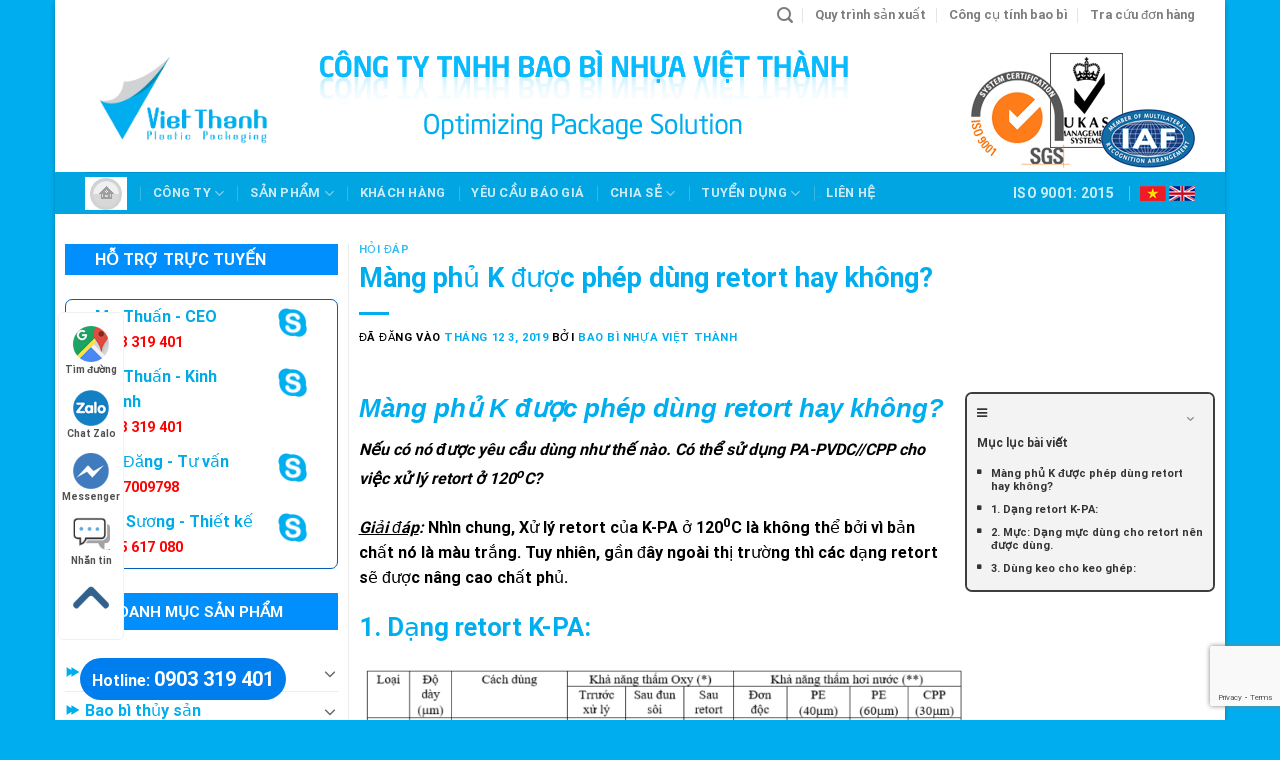

--- FILE ---
content_type: text/html; charset=UTF-8
request_url: https://baobivietthanh.com/mang-phu-k-duoc-phep-dung-retort-hay-khong/
body_size: 40376
content:

<!DOCTYPE html>
<html lang="vi" prefix="og: https://ogp.me/ns#" class="loading-site no-js">
<head>
	<meta charset="UTF-8" />
	<link rel="profile" href="https://gmpg.org/xfn/11" />
	<link rel="pingback" href="https://baobivietthanh.com/xmlrpc.php" />

	<script>(function(html){html.className = html.className.replace(/\bno-js\b/,'js')})(document.documentElement);</script>
	<style>img:is([sizes="auto" i], [sizes^="auto," i]) { contain-intrinsic-size: 3000px 1500px }</style>
	<meta name="viewport" content="width=device-width, initial-scale=1, maximum-scale=1" />
<!-- Tối ưu hóa công cụ tìm kiếm bởi Rank Math - https://rankmath.com/ -->
<title>Màng phủ K được phép dùng retort hay không? - Bao bì nhựa Việt Thành</title>
<meta name="description" content="Màng phủ K được phép dùng retort hay không? Nếu có nó được yêu cầu dùng như thế nào. Có thể sử dụng PA-PVDC//CPP cho việc xử lý retort ở 120oC?"/>
<meta name="robots" content="follow, index, max-snippet:-1, max-video-preview:-1, max-image-preview:large"/>
<link rel="canonical" href="https://baobivietthanh.com/mang-phu-k-duoc-phep-dung-retort-hay-khong/" />
<meta property="og:locale" content="vi_VN" />
<meta property="og:type" content="article" />
<meta property="og:title" content="Màng phủ K được phép dùng retort hay không? - Bao bì nhựa Việt Thành" />
<meta property="og:description" content="Màng phủ K được phép dùng retort hay không? Nếu có nó được yêu cầu dùng như thế nào. Có thể sử dụng PA-PVDC//CPP cho việc xử lý retort ở 120oC?" />
<meta property="og:url" content="https://baobivietthanh.com/mang-phu-k-duoc-phep-dung-retort-hay-khong/" />
<meta property="og:site_name" content="Bao bì nhựa Việt Thành" />
<meta property="article:publisher" content="https://www.facebook.com/baobinhuavietthanh/" />
<meta property="article:author" content="https://www.facebook.com/baobinhuavietthanh" />
<meta property="article:tag" content="bao bì nhựa" />
<meta property="article:tag" content="bao bì nhựa việt thành" />
<meta property="article:tag" content="lớp phủ k" />
<meta property="article:tag" content="màng phủ k" />
<meta property="article:tag" content="retort" />
<meta property="article:tag" content="sản xuất bao bì nhựa" />
<meta property="article:section" content="Hỏi đáp" />
<meta property="og:updated_time" content="2019-12-19T18:39:31+07:00" />
<meta property="og:image" content="https://baobivietthanh.com/wp-content/uploads/2019/12/mang-lop-phu-k.jpg" />
<meta property="og:image:secure_url" content="https://baobivietthanh.com/wp-content/uploads/2019/12/mang-lop-phu-k.jpg" />
<meta property="og:image:width" content="643" />
<meta property="og:image:height" content="410" />
<meta property="og:image:alt" content="Màng lớp phủ K" />
<meta property="og:image:type" content="image/jpeg" />
<meta property="product:brand" content="%sitename%" />
<meta property="product:price:currency" content="%sitedesc%" />
<meta name="twitter:card" content="summary_large_image" />
<meta name="twitter:title" content="Màng phủ K được phép dùng retort hay không? - Bao bì nhựa Việt Thành" />
<meta name="twitter:description" content="Màng phủ K được phép dùng retort hay không? Nếu có nó được yêu cầu dùng như thế nào. Có thể sử dụng PA-PVDC//CPP cho việc xử lý retort ở 120oC?" />
<meta name="twitter:site" content="@https://twitter.com/NhuaVietThanh" />
<meta name="twitter:creator" content="@https://twitter.com/NhuaVietThanh" />
<meta name="twitter:image" content="https://baobivietthanh.com/wp-content/uploads/2019/12/mang-lop-phu-k.jpg" />
<script type="application/ld+json" class="rank-math-schema">{"@context":"https://schema.org","@graph":[{"@type":"Organization","@id":"https://baobivietthanh.com/#organization","name":"C\u00f4ng ty TNHH Bao b\u00ec nh\u1ef1a Vi\u1ec7t Th\u00e0nh","url":"https://baobivietthanh.com","sameAs":["https://www.facebook.com/baobinhuavietthanh/","https://twitter.com/https://twitter.com/NhuaVietThanh"],"logo":{"@type":"ImageObject","@id":"https://baobivietthanh.com/#logo","url":"https://baobivietthanh.com/wp-content/uploads/2019/04/bao-bi-nhua-viet-thanh-favico.png","contentUrl":"https://baobivietthanh.com/wp-content/uploads/2019/04/bao-bi-nhua-viet-thanh-favico.png","caption":"C\u00f4ng ty TNHH Bao b\u00ec nh\u1ef1a Vi\u1ec7t Th\u00e0nh","inLanguage":"vi","width":"500","height":"500"}},{"@type":"WebSite","@id":"https://baobivietthanh.com/#website","url":"https://baobivietthanh.com","name":"C\u00f4ng ty TNHH Bao b\u00ec nh\u1ef1a Vi\u1ec7t Th\u00e0nh","publisher":{"@id":"https://baobivietthanh.com/#organization"},"inLanguage":"vi"},{"@type":"ImageObject","@id":"https://baobivietthanh.com/wp-content/uploads/2019/12/mang-lop-phu-k.jpg","url":"https://baobivietthanh.com/wp-content/uploads/2019/12/mang-lop-phu-k.jpg","width":"643","height":"410","caption":"M\u00e0ng l\u1edbp ph\u1ee7 K","inLanguage":"vi"},{"@type":"ItemPage","@id":"https://baobivietthanh.com/mang-phu-k-duoc-phep-dung-retort-hay-khong/#webpage","url":"https://baobivietthanh.com/mang-phu-k-duoc-phep-dung-retort-hay-khong/","name":"M\u00e0ng ph\u1ee7 K \u0111\u01b0\u1ee3c ph\u00e9p d\u00f9ng retort hay kh\u00f4ng? - Bao b\u00ec nh\u1ef1a Vi\u1ec7t Th\u00e0nh","datePublished":"2019-12-03T10:25:46+07:00","dateModified":"2019-12-19T18:39:31+07:00","isPartOf":{"@id":"https://baobivietthanh.com/#website"},"primaryImageOfPage":{"@id":"https://baobivietthanh.com/wp-content/uploads/2019/12/mang-lop-phu-k.jpg"},"inLanguage":"vi"},{"@type":"Product","description":"M\u00e0ng ph\u1ee7 K \u0111\u01b0\u1ee3c ph\u00e9p d\u00f9ng retort hay kh\u00f4ng? N\u1ebfu c\u00f3 n\u00f3 \u0111\u01b0\u1ee3c y\u00eau c\u1ea7u d\u00f9ng nh\u01b0 th\u1ebf n\u00e0o. C\u00f3 th\u1ec3 s\u1eed d\u1ee5ng PA-PVDC//CPP cho vi\u1ec7c x\u1eed l\u00fd retort \u1edf 120oC?","releaseDate":"2019-12-03T10:25:46+07:00","offers":{"@type":"Offer","priceCurrency":"Chuy\u00ean thi\u1ebft k\u1ebf, in \u1ea5n, s\u1ea3n xu\u1ea5t bao b\u00ec nh\u1ef1a m\u1ec1m ph\u1ee9c h\u1ee3p ph\u1ee5c v\u1ee5 cho t\u1ea5t c\u1ea3 c\u00e1c ng\u00e0nh h\u00e0ng","price":"0","url":"","availability":"https://schema.org/InStock"},"brand":{"@type":"Thing","name":"Bao b\u00ec nh\u1ef1a Vi\u1ec7t Th\u00e0nh"},"@id":"https://baobivietthanh.com/mang-phu-k-duoc-phep-dung-retort-hay-khong/#schema-25728","image":{"@id":"https://baobivietthanh.com/wp-content/uploads/2019/12/mang-lop-phu-k.jpg"}}]}</script>
<!-- /Plugin SEO WordPress Rank Math -->

<link rel='dns-prefetch' href='//cdn.jsdelivr.net' />
<link rel='prefetch' href='https://baobivietthanh.com/wp-content/themes/flatsome/assets/js/chunk.countup.js?ver=3.16.2' />
<link rel='prefetch' href='https://baobivietthanh.com/wp-content/themes/flatsome/assets/js/chunk.sticky-sidebar.js?ver=3.16.2' />
<link rel='prefetch' href='https://baobivietthanh.com/wp-content/themes/flatsome/assets/js/chunk.tooltips.js?ver=3.16.2' />
<link rel='prefetch' href='https://baobivietthanh.com/wp-content/themes/flatsome/assets/js/chunk.vendors-popups.js?ver=3.16.2' />
<link rel='prefetch' href='https://baobivietthanh.com/wp-content/themes/flatsome/assets/js/chunk.vendors-slider.js?ver=3.16.2' />
<link rel="alternate" type="application/rss+xml" title="Dòng thông tin Bao bì nhựa Việt Thành &raquo;" href="https://baobivietthanh.com/feed/" />
<link rel='stylesheet' id='dashicons-css' href='https://baobivietthanh.com/wp-includes/css/dashicons.min.css?ver=f59399a565224c52331c96734031b8e5' type='text/css' media='all' />
<link rel='stylesheet' id='elusive-css' href='https://baobivietthanh.com/wp-content/plugins/menu-icons/vendor/codeinwp/icon-picker/css/types/elusive.min.css?ver=2.0' type='text/css' media='all' />
<link rel='stylesheet' id='menu-icon-font-awesome-css' href='https://baobivietthanh.com/wp-content/plugins/menu-icons/css/fontawesome/css/all.min.css?ver=5.15.4' type='text/css' media='all' />
<link rel='stylesheet' id='foundation-icons-css' href='https://baobivietthanh.com/wp-content/plugins/menu-icons/vendor/codeinwp/icon-picker/css/types/foundation-icons.min.css?ver=3.0' type='text/css' media='all' />
<link rel='stylesheet' id='genericons-css' href='https://baobivietthanh.com/wp-content/plugins/menu-icons/vendor/codeinwp/icon-picker/css/types/genericons.min.css?ver=3.4' type='text/css' media='all' />
<link rel='stylesheet' id='menu-icons-extra-css' href='https://baobivietthanh.com/wp-content/plugins/menu-icons/css/extra.min.css?ver=0.13.19' type='text/css' media='all' />
<style id='wp-block-library-inline-css' type='text/css'>
:root{--wp-admin-theme-color:#007cba;--wp-admin-theme-color--rgb:0,124,186;--wp-admin-theme-color-darker-10:#006ba1;--wp-admin-theme-color-darker-10--rgb:0,107,161;--wp-admin-theme-color-darker-20:#005a87;--wp-admin-theme-color-darker-20--rgb:0,90,135;--wp-admin-border-width-focus:2px;--wp-block-synced-color:#7a00df;--wp-block-synced-color--rgb:122,0,223;--wp-bound-block-color:var(--wp-block-synced-color)}@media (min-resolution:192dpi){:root{--wp-admin-border-width-focus:1.5px}}.wp-element-button{cursor:pointer}:root{--wp--preset--font-size--normal:16px;--wp--preset--font-size--huge:42px}:root .has-very-light-gray-background-color{background-color:#eee}:root .has-very-dark-gray-background-color{background-color:#313131}:root .has-very-light-gray-color{color:#eee}:root .has-very-dark-gray-color{color:#313131}:root .has-vivid-green-cyan-to-vivid-cyan-blue-gradient-background{background:linear-gradient(135deg,#00d084,#0693e3)}:root .has-purple-crush-gradient-background{background:linear-gradient(135deg,#34e2e4,#4721fb 50%,#ab1dfe)}:root .has-hazy-dawn-gradient-background{background:linear-gradient(135deg,#faaca8,#dad0ec)}:root .has-subdued-olive-gradient-background{background:linear-gradient(135deg,#fafae1,#67a671)}:root .has-atomic-cream-gradient-background{background:linear-gradient(135deg,#fdd79a,#004a59)}:root .has-nightshade-gradient-background{background:linear-gradient(135deg,#330968,#31cdcf)}:root .has-midnight-gradient-background{background:linear-gradient(135deg,#020381,#2874fc)}.has-regular-font-size{font-size:1em}.has-larger-font-size{font-size:2.625em}.has-normal-font-size{font-size:var(--wp--preset--font-size--normal)}.has-huge-font-size{font-size:var(--wp--preset--font-size--huge)}.has-text-align-center{text-align:center}.has-text-align-left{text-align:left}.has-text-align-right{text-align:right}#end-resizable-editor-section{display:none}.aligncenter{clear:both}.items-justified-left{justify-content:flex-start}.items-justified-center{justify-content:center}.items-justified-right{justify-content:flex-end}.items-justified-space-between{justify-content:space-between}.screen-reader-text{border:0;clip-path:inset(50%);height:1px;margin:-1px;overflow:hidden;padding:0;position:absolute;width:1px;word-wrap:normal!important}.screen-reader-text:focus{background-color:#ddd;clip-path:none;color:#444;display:block;font-size:1em;height:auto;left:5px;line-height:normal;padding:15px 23px 14px;text-decoration:none;top:5px;width:auto;z-index:100000}html :where(.has-border-color){border-style:solid}html :where([style*=border-top-color]){border-top-style:solid}html :where([style*=border-right-color]){border-right-style:solid}html :where([style*=border-bottom-color]){border-bottom-style:solid}html :where([style*=border-left-color]){border-left-style:solid}html :where([style*=border-width]){border-style:solid}html :where([style*=border-top-width]){border-top-style:solid}html :where([style*=border-right-width]){border-right-style:solid}html :where([style*=border-bottom-width]){border-bottom-style:solid}html :where([style*=border-left-width]){border-left-style:solid}html :where(img[class*=wp-image-]){height:auto;max-width:100%}:where(figure){margin:0 0 1em}html :where(.is-position-sticky){--wp-admin--admin-bar--position-offset:var(--wp-admin--admin-bar--height,0px)}@media screen and (max-width:600px){html :where(.is-position-sticky){--wp-admin--admin-bar--position-offset:0px}}
</style>
<style id='classic-theme-styles-inline-css' type='text/css'>
/*! This file is auto-generated */
.wp-block-button__link{color:#fff;background-color:#32373c;border-radius:9999px;box-shadow:none;text-decoration:none;padding:calc(.667em + 2px) calc(1.333em + 2px);font-size:1.125em}.wp-block-file__button{background:#32373c;color:#fff;text-decoration:none}
</style>
<link rel='stylesheet' id='contact-form-7-css' href='https://baobivietthanh.com/wp-content/plugins/contact-form-7/includes/css/styles.css?ver=6.1.1' type='text/css' media='all' />
<style id='woocommerce-inline-inline-css' type='text/css'>
.woocommerce form .form-row .required { visibility: visible; }
</style>
<style id='wp-block-heading-inline-css' type='text/css'>
h1.has-background,h2.has-background,h3.has-background,h4.has-background,h5.has-background,h6.has-background{padding:1.25em 2.375em}h1.has-text-align-left[style*=writing-mode]:where([style*=vertical-lr]),h1.has-text-align-right[style*=writing-mode]:where([style*=vertical-rl]),h2.has-text-align-left[style*=writing-mode]:where([style*=vertical-lr]),h2.has-text-align-right[style*=writing-mode]:where([style*=vertical-rl]),h3.has-text-align-left[style*=writing-mode]:where([style*=vertical-lr]),h3.has-text-align-right[style*=writing-mode]:where([style*=vertical-rl]),h4.has-text-align-left[style*=writing-mode]:where([style*=vertical-lr]),h4.has-text-align-right[style*=writing-mode]:where([style*=vertical-rl]),h5.has-text-align-left[style*=writing-mode]:where([style*=vertical-lr]),h5.has-text-align-right[style*=writing-mode]:where([style*=vertical-rl]),h6.has-text-align-left[style*=writing-mode]:where([style*=vertical-lr]),h6.has-text-align-right[style*=writing-mode]:where([style*=vertical-rl]){rotate:180deg}
</style>
<style id='wp-block-paragraph-inline-css' type='text/css'>
.is-small-text{font-size:.875em}.is-regular-text{font-size:1em}.is-large-text{font-size:2.25em}.is-larger-text{font-size:3em}.has-drop-cap:not(:focus):first-letter{float:left;font-size:8.4em;font-style:normal;font-weight:100;line-height:.68;margin:.05em .1em 0 0;text-transform:uppercase}body.rtl .has-drop-cap:not(:focus):first-letter{float:none;margin-left:.1em}p.has-drop-cap.has-background{overflow:hidden}:root :where(p.has-background){padding:1.25em 2.375em}:where(p.has-text-color:not(.has-link-color)) a{color:inherit}p.has-text-align-left[style*="writing-mode:vertical-lr"],p.has-text-align-right[style*="writing-mode:vertical-rl"]{rotate:180deg}
</style>
<style id='wp-block-image-inline-css' type='text/css'>
.wp-block-image>a,.wp-block-image>figure>a{display:inline-block}.wp-block-image img{box-sizing:border-box;height:auto;max-width:100%;vertical-align:bottom}@media not (prefers-reduced-motion){.wp-block-image img.hide{visibility:hidden}.wp-block-image img.show{animation:show-content-image .4s}}.wp-block-image[style*=border-radius] img,.wp-block-image[style*=border-radius]>a{border-radius:inherit}.wp-block-image.has-custom-border img{box-sizing:border-box}.wp-block-image.aligncenter{text-align:center}.wp-block-image.alignfull>a,.wp-block-image.alignwide>a{width:100%}.wp-block-image.alignfull img,.wp-block-image.alignwide img{height:auto;width:100%}.wp-block-image .aligncenter,.wp-block-image .alignleft,.wp-block-image .alignright,.wp-block-image.aligncenter,.wp-block-image.alignleft,.wp-block-image.alignright{display:table}.wp-block-image .aligncenter>figcaption,.wp-block-image .alignleft>figcaption,.wp-block-image .alignright>figcaption,.wp-block-image.aligncenter>figcaption,.wp-block-image.alignleft>figcaption,.wp-block-image.alignright>figcaption{caption-side:bottom;display:table-caption}.wp-block-image .alignleft{float:left;margin:.5em 1em .5em 0}.wp-block-image .alignright{float:right;margin:.5em 0 .5em 1em}.wp-block-image .aligncenter{margin-left:auto;margin-right:auto}.wp-block-image :where(figcaption){margin-bottom:1em;margin-top:.5em}.wp-block-image.is-style-circle-mask img{border-radius:9999px}@supports ((-webkit-mask-image:none) or (mask-image:none)) or (-webkit-mask-image:none){.wp-block-image.is-style-circle-mask img{border-radius:0;-webkit-mask-image:url('data:image/svg+xml;utf8,<svg viewBox="0 0 100 100" xmlns="http://www.w3.org/2000/svg"><circle cx="50" cy="50" r="50"/></svg>');mask-image:url('data:image/svg+xml;utf8,<svg viewBox="0 0 100 100" xmlns="http://www.w3.org/2000/svg"><circle cx="50" cy="50" r="50"/></svg>');mask-mode:alpha;-webkit-mask-position:center;mask-position:center;-webkit-mask-repeat:no-repeat;mask-repeat:no-repeat;-webkit-mask-size:contain;mask-size:contain}}:root :where(.wp-block-image.is-style-rounded img,.wp-block-image .is-style-rounded img){border-radius:9999px}.wp-block-image figure{margin:0}.wp-lightbox-container{display:flex;flex-direction:column;position:relative}.wp-lightbox-container img{cursor:zoom-in}.wp-lightbox-container img:hover+button{opacity:1}.wp-lightbox-container button{align-items:center;-webkit-backdrop-filter:blur(16px) saturate(180%);backdrop-filter:blur(16px) saturate(180%);background-color:#5a5a5a40;border:none;border-radius:4px;cursor:zoom-in;display:flex;height:20px;justify-content:center;opacity:0;padding:0;position:absolute;right:16px;text-align:center;top:16px;width:20px;z-index:100}@media not (prefers-reduced-motion){.wp-lightbox-container button{transition:opacity .2s ease}}.wp-lightbox-container button:focus-visible{outline:3px auto #5a5a5a40;outline:3px auto -webkit-focus-ring-color;outline-offset:3px}.wp-lightbox-container button:hover{cursor:pointer;opacity:1}.wp-lightbox-container button:focus{opacity:1}.wp-lightbox-container button:focus,.wp-lightbox-container button:hover,.wp-lightbox-container button:not(:hover):not(:active):not(.has-background){background-color:#5a5a5a40;border:none}.wp-lightbox-overlay{box-sizing:border-box;cursor:zoom-out;height:100vh;left:0;overflow:hidden;position:fixed;top:0;visibility:hidden;width:100%;z-index:100000}.wp-lightbox-overlay .close-button{align-items:center;cursor:pointer;display:flex;justify-content:center;min-height:40px;min-width:40px;padding:0;position:absolute;right:calc(env(safe-area-inset-right) + 16px);top:calc(env(safe-area-inset-top) + 16px);z-index:5000000}.wp-lightbox-overlay .close-button:focus,.wp-lightbox-overlay .close-button:hover,.wp-lightbox-overlay .close-button:not(:hover):not(:active):not(.has-background){background:none;border:none}.wp-lightbox-overlay .lightbox-image-container{height:var(--wp--lightbox-container-height);left:50%;overflow:hidden;position:absolute;top:50%;transform:translate(-50%,-50%);transform-origin:top left;width:var(--wp--lightbox-container-width);z-index:9999999999}.wp-lightbox-overlay .wp-block-image{align-items:center;box-sizing:border-box;display:flex;height:100%;justify-content:center;margin:0;position:relative;transform-origin:0 0;width:100%;z-index:3000000}.wp-lightbox-overlay .wp-block-image img{height:var(--wp--lightbox-image-height);min-height:var(--wp--lightbox-image-height);min-width:var(--wp--lightbox-image-width);width:var(--wp--lightbox-image-width)}.wp-lightbox-overlay .wp-block-image figcaption{display:none}.wp-lightbox-overlay button{background:none;border:none}.wp-lightbox-overlay .scrim{background-color:#fff;height:100%;opacity:.9;position:absolute;width:100%;z-index:2000000}.wp-lightbox-overlay.active{visibility:visible}@media not (prefers-reduced-motion){.wp-lightbox-overlay.active{animation:turn-on-visibility .25s both}.wp-lightbox-overlay.active img{animation:turn-on-visibility .35s both}.wp-lightbox-overlay.show-closing-animation:not(.active){animation:turn-off-visibility .35s both}.wp-lightbox-overlay.show-closing-animation:not(.active) img{animation:turn-off-visibility .25s both}.wp-lightbox-overlay.zoom.active{animation:none;opacity:1;visibility:visible}.wp-lightbox-overlay.zoom.active .lightbox-image-container{animation:lightbox-zoom-in .4s}.wp-lightbox-overlay.zoom.active .lightbox-image-container img{animation:none}.wp-lightbox-overlay.zoom.active .scrim{animation:turn-on-visibility .4s forwards}.wp-lightbox-overlay.zoom.show-closing-animation:not(.active){animation:none}.wp-lightbox-overlay.zoom.show-closing-animation:not(.active) .lightbox-image-container{animation:lightbox-zoom-out .4s}.wp-lightbox-overlay.zoom.show-closing-animation:not(.active) .lightbox-image-container img{animation:none}.wp-lightbox-overlay.zoom.show-closing-animation:not(.active) .scrim{animation:turn-off-visibility .4s forwards}}@keyframes show-content-image{0%{visibility:hidden}99%{visibility:hidden}to{visibility:visible}}@keyframes turn-on-visibility{0%{opacity:0}to{opacity:1}}@keyframes turn-off-visibility{0%{opacity:1;visibility:visible}99%{opacity:0;visibility:visible}to{opacity:0;visibility:hidden}}@keyframes lightbox-zoom-in{0%{transform:translate(calc((-100vw + var(--wp--lightbox-scrollbar-width))/2 + var(--wp--lightbox-initial-left-position)),calc(-50vh + var(--wp--lightbox-initial-top-position))) scale(var(--wp--lightbox-scale))}to{transform:translate(-50%,-50%) scale(1)}}@keyframes lightbox-zoom-out{0%{transform:translate(-50%,-50%) scale(1);visibility:visible}99%{visibility:visible}to{transform:translate(calc((-100vw + var(--wp--lightbox-scrollbar-width))/2 + var(--wp--lightbox-initial-left-position)),calc(-50vh + var(--wp--lightbox-initial-top-position))) scale(var(--wp--lightbox-scale));visibility:hidden}}
</style>
<style id='wp-block-list-inline-css' type='text/css'>
ol,ul{box-sizing:border-box}:root :where(.wp-block-list.has-background){padding:1.25em 2.375em}
</style>
<link rel='stylesheet' id='fixedtoc-style-css' href='https://baobivietthanh.com/wp-content/plugins/fixed-toc/frontend/assets/css/ftoc.min.css?ver=f59399a565224c52331c96734031b8e5' type='text/css' media='all' />
<style id='fixedtoc-style-inline-css' type='text/css'>
.ftwp-in-post#ftwp-container-outer { height: 200px; } .ftwp-in-post#ftwp-container-outer.ftwp-float-right { width: 250px; } #ftwp-container.ftwp-wrap #ftwp-contents { width: 250px; height: 350px; font-size: 0px; } .ftwp-in-post#ftwp-container-outer #ftwp-contents { height: 200px; } .ftwp-in-post#ftwp-container-outer.ftwp-float-right #ftwp-contents { width: 250px; } #ftwp-container.ftwp-wrap #ftwp-trigger { width: 37px; height: 37px; font-size: 22.2px; } #ftwp-container #ftwp-trigger.ftwp-border-thin { font-size: 21.7px; } #ftwp-container.ftwp-wrap #ftwp-header { font-size: 12px; font-family: inherit; } #ftwp-container.ftwp-wrap #ftwp-header-title { font-weight: bold; } #ftwp-container.ftwp-wrap #ftwp-list { font-size: 10px; font-family: inherit; } #ftwp-container.ftwp-wrap #ftwp-list .ftwp-anchor::before { font-size: 4px; } #ftwp-container #ftwp-list.ftwp-strong-first>.ftwp-item>.ftwp-anchor .ftwp-text { font-size: 11px; } #ftwp-container.ftwp-wrap #ftwp-list.ftwp-strong-first>.ftwp-item>.ftwp-anchor::before { font-size: 5px; } #ftwp-container.ftwp-wrap #ftwp-trigger { color: #333; background: rgba(243,243,243,0.95); } #ftwp-container.ftwp-wrap #ftwp-trigger { border-color: rgba(51,51,51,0.95); } #ftwp-container.ftwp-wrap #ftwp-contents { border-color: rgba(51,51,51,0.95); } #ftwp-container.ftwp-wrap #ftwp-header { color: #333; background: rgba(243,243,243,0.95); } #ftwp-container.ftwp-wrap #ftwp-contents:hover #ftwp-header { background: #f3f3f3; } #ftwp-container.ftwp-wrap #ftwp-list { color: #333; background: rgba(243,243,243,0.95); } #ftwp-container.ftwp-wrap #ftwp-contents:hover #ftwp-list { background: #f3f3f3; } #ftwp-container.ftwp-wrap #ftwp-list .ftwp-anchor:hover { color: #00A368; } #ftwp-container.ftwp-wrap #ftwp-list .ftwp-anchor:focus, #ftwp-container.ftwp-wrap #ftwp-list .ftwp-active, #ftwp-container.ftwp-wrap #ftwp-list .ftwp-active:hover { color: #fff; } #ftwp-container.ftwp-wrap #ftwp-list .ftwp-text::before { background: rgba(221,51,51,0.95); } .ftwp-heading-target::before { background: rgba(221,51,51,0.95); }
</style>
<link rel='stylesheet' id='flatsome-main-css' href='https://baobivietthanh.com/wp-content/themes/flatsome/assets/css/flatsome.css?ver=3.16.2' type='text/css' media='all' />
<style id='flatsome-main-inline-css' type='text/css'>
@font-face {
				font-family: "fl-icons";
				font-display: block;
				src: url(https://baobivietthanh.com/wp-content/themes/flatsome/assets/css/icons/fl-icons.eot?v=3.16.2);
				src:
					url(https://baobivietthanh.com/wp-content/themes/flatsome/assets/css/icons/fl-icons.eot#iefix?v=3.16.2) format("embedded-opentype"),
					url(https://baobivietthanh.com/wp-content/themes/flatsome/assets/css/icons/fl-icons.woff2?v=3.16.2) format("woff2"),
					url(https://baobivietthanh.com/wp-content/themes/flatsome/assets/css/icons/fl-icons.ttf?v=3.16.2) format("truetype"),
					url(https://baobivietthanh.com/wp-content/themes/flatsome/assets/css/icons/fl-icons.woff?v=3.16.2) format("woff"),
					url(https://baobivietthanh.com/wp-content/themes/flatsome/assets/css/icons/fl-icons.svg?v=3.16.2#fl-icons) format("svg");
			}
</style>
<link rel='stylesheet' id='flatsome-shop-css' href='https://baobivietthanh.com/wp-content/themes/flatsome/assets/css/flatsome-shop.css?ver=3.16.2' type='text/css' media='all' />
<link rel='stylesheet' id='flatsome-style-css' href='https://baobivietthanh.com/wp-content/themes/flatsome-child/style.css?ver=3.0' type='text/css' media='all' />
<script type="text/javascript" src="https://baobivietthanh.com/wp-includes/js/jquery/jquery.min.js?ver=3.7.1" id="jquery-core-js"></script>
<script type="text/javascript" src="https://baobivietthanh.com/wp-includes/js/jquery/jquery-migrate.min.js?ver=3.4.1" id="jquery-migrate-js"></script>
<script type="text/javascript" src="https://baobivietthanh.com/wp-content/plugins/woocommerce/assets/js/jquery-blockui/jquery.blockUI.min.js?ver=2.7.0-wc.9.3.3" id="jquery-blockui-js" defer="defer" data-wp-strategy="defer"></script>
<script type="text/javascript" id="wc-add-to-cart-js-extra">
/* <![CDATA[ */
var wc_add_to_cart_params = {"ajax_url":"\/wp-admin\/admin-ajax.php","wc_ajax_url":"\/?wc-ajax=%%endpoint%%","i18n_view_cart":"View cart","cart_url":"https:\/\/baobivietthanh.com\/cart\/","is_cart":"","cart_redirect_after_add":"no"};
/* ]]> */
</script>
<script type="text/javascript" src="https://baobivietthanh.com/wp-content/plugins/woocommerce/assets/js/frontend/add-to-cart.min.js?ver=9.3.3" id="wc-add-to-cart-js" defer="defer" data-wp-strategy="defer"></script>
<script type="text/javascript" src="https://baobivietthanh.com/wp-content/plugins/woocommerce/assets/js/js-cookie/js.cookie.min.js?ver=2.1.4-wc.9.3.3" id="js-cookie-js" defer="defer" data-wp-strategy="defer"></script>
<script type="text/javascript" id="woocommerce-js-extra">
/* <![CDATA[ */
var woocommerce_params = {"ajax_url":"\/wp-admin\/admin-ajax.php","wc_ajax_url":"\/?wc-ajax=%%endpoint%%"};
/* ]]> */
</script>
<script type="text/javascript" src="https://baobivietthanh.com/wp-content/plugins/woocommerce/assets/js/frontend/woocommerce.min.js?ver=9.3.3" id="woocommerce-js" defer="defer" data-wp-strategy="defer"></script>
<link rel="https://api.w.org/" href="https://baobivietthanh.com/wp-json/" /><link rel="alternate" title="JSON" type="application/json" href="https://baobivietthanh.com/wp-json/wp/v2/posts/2161" /><link rel="EditURI" type="application/rsd+xml" title="RSD" href="https://baobivietthanh.com/xmlrpc.php?rsd" />
<link rel="alternate" title="oNhúng (JSON)" type="application/json+oembed" href="https://baobivietthanh.com/wp-json/oembed/1.0/embed?url=https%3A%2F%2Fbaobivietthanh.com%2Fmang-phu-k-duoc-phep-dung-retort-hay-khong%2F" />
<link rel="alternate" title="oNhúng (XML)" type="text/xml+oembed" href="https://baobivietthanh.com/wp-json/oembed/1.0/embed?url=https%3A%2F%2Fbaobivietthanh.com%2Fmang-phu-k-duoc-phep-dung-retort-hay-khong%2F&#038;format=xml" />
<style>.bg{opacity: 0; transition: opacity 1s; -webkit-transition: opacity 1s;} .bg-loaded{opacity: 1;}</style><!-- Google Tag Manager -->
<script>(function(w,d,s,l,i){w[l]=w[l]||[];w[l].push({'gtm.start':
new Date().getTime(),event:'gtm.js'});var f=d.getElementsByTagName(s)[0],
j=d.createElement(s),dl=l!='dataLayer'?'&l='+l:'';j.async=true;j.src=
'https://www.googletagmanager.com/gtm.js?id='+i+dl;f.parentNode.insertBefore(j,f);
})(window,document,'script','dataLayer','GTM-MHHKL88');</script>
<!-- End Google Tag Manager -->


	<noscript><style>.woocommerce-product-gallery{ opacity: 1 !important; }</style></noscript>
	<style class='wp-fonts-local' type='text/css'>
@font-face{font-family:Inter;font-style:normal;font-weight:300 900;font-display:fallback;src:url('https://baobivietthanh.com/wp-content/plugins/woocommerce/assets/fonts/Inter-VariableFont_slnt,wght.woff2') format('woff2');font-stretch:normal;}
@font-face{font-family:Cardo;font-style:normal;font-weight:400;font-display:fallback;src:url('https://baobivietthanh.com/wp-content/plugins/woocommerce/assets/fonts/cardo_normal_400.woff2') format('woff2');}
</style>
<link rel="icon" href="https://baobivietthanh.com/wp-content/uploads/2019/04/cropped-bao-bi-nhua-viet-thanh-favico-32x32.png" sizes="32x32" />
<link rel="icon" href="https://baobivietthanh.com/wp-content/uploads/2019/04/cropped-bao-bi-nhua-viet-thanh-favico-192x192.png" sizes="192x192" />
<link rel="apple-touch-icon" href="https://baobivietthanh.com/wp-content/uploads/2019/04/cropped-bao-bi-nhua-viet-thanh-favico-180x180.png" />
<meta name="msapplication-TileImage" content="https://baobivietthanh.com/wp-content/uploads/2019/04/cropped-bao-bi-nhua-viet-thanh-favico-270x270.png" />
<style id="custom-css" type="text/css">:root {--primary-color: #00aeef;}html{background-color:#00aeef!important;}.container-width, .full-width .ubermenu-nav, .container, .row{max-width: 1140px}.row.row-collapse{max-width: 1110px}.row.row-small{max-width: 1132.5px}.row.row-large{max-width: 1170px}body.framed, body.framed header, body.framed .header-wrapper, body.boxed, body.boxed header, body.boxed .header-wrapper, body.boxed .is-sticky-section{ max-width: 1080pxpx}.header-main{height: 142px}#logo img{max-height: 142px}#logo{width:200px;}.header-top{min-height: 30px}.transparent .header-main{height: 265px}.transparent #logo img{max-height: 265px}.has-transparent + .page-title:first-of-type,.has-transparent + #main > .page-title,.has-transparent + #main > div > .page-title,.has-transparent + #main .page-header-wrapper:first-of-type .page-title{padding-top: 345px;}.header.show-on-scroll,.stuck .header-main{height:70px!important}.stuck #logo img{max-height: 70px!important}.search-form{ width: 68%;}.header-bottom {background-color: #01a5e2}.header-main .nav > li > a{line-height: 15px }.stuck .header-main .nav > li > a{line-height: 50px }@media (max-width: 549px) {.header-main{height: 70px}#logo img{max-height: 70px}}.nav-dropdown{border-radius:5px}.nav-dropdown{font-size:110%}.header-top{background-color:rgba(232,232,232,0)!important;}/* Color */.accordion-title.active, .has-icon-bg .icon .icon-inner,.logo a, .primary.is-underline, .primary.is-link, .badge-outline .badge-inner, .nav-outline > li.active> a,.nav-outline >li.active > a, .cart-icon strong,[data-color='primary'], .is-outline.primary{color: #00aeef;}/* Color !important */[data-text-color="primary"]{color: #00aeef!important;}/* Background Color */[data-text-bg="primary"]{background-color: #00aeef;}/* Background */.scroll-to-bullets a,.featured-title, .label-new.menu-item > a:after, .nav-pagination > li > .current,.nav-pagination > li > span:hover,.nav-pagination > li > a:hover,.has-hover:hover .badge-outline .badge-inner,button[type="submit"], .button.wc-forward:not(.checkout):not(.checkout-button), .button.submit-button, .button.primary:not(.is-outline),.featured-table .title,.is-outline:hover, .has-icon:hover .icon-label,.nav-dropdown-bold .nav-column li > a:hover, .nav-dropdown.nav-dropdown-bold > li > a:hover, .nav-dropdown-bold.dark .nav-column li > a:hover, .nav-dropdown.nav-dropdown-bold.dark > li > a:hover, .header-vertical-menu__opener ,.is-outline:hover, .tagcloud a:hover,.grid-tools a, input[type='submit']:not(.is-form), .box-badge:hover .box-text, input.button.alt,.nav-box > li > a:hover,.nav-box > li.active > a,.nav-pills > li.active > a ,.current-dropdown .cart-icon strong, .cart-icon:hover strong, .nav-line-bottom > li > a:before, .nav-line-grow > li > a:before, .nav-line > li > a:before,.banner, .header-top, .slider-nav-circle .flickity-prev-next-button:hover svg, .slider-nav-circle .flickity-prev-next-button:hover .arrow, .primary.is-outline:hover, .button.primary:not(.is-outline), input[type='submit'].primary, input[type='submit'].primary, input[type='reset'].button, input[type='button'].primary, .badge-inner{background-color: #00aeef;}/* Border */.nav-vertical.nav-tabs > li.active > a,.scroll-to-bullets a.active,.nav-pagination > li > .current,.nav-pagination > li > span:hover,.nav-pagination > li > a:hover,.has-hover:hover .badge-outline .badge-inner,.accordion-title.active,.featured-table,.is-outline:hover, .tagcloud a:hover,blockquote, .has-border, .cart-icon strong:after,.cart-icon strong,.blockUI:before, .processing:before,.loading-spin, .slider-nav-circle .flickity-prev-next-button:hover svg, .slider-nav-circle .flickity-prev-next-button:hover .arrow, .primary.is-outline:hover{border-color: #00aeef}.nav-tabs > li.active > a{border-top-color: #00aeef}.widget_shopping_cart_content .blockUI.blockOverlay:before { border-left-color: #00aeef }.woocommerce-checkout-review-order .blockUI.blockOverlay:before { border-left-color: #00aeef }/* Fill */.slider .flickity-prev-next-button:hover svg,.slider .flickity-prev-next-button:hover .arrow{fill: #00aeef;}/* Focus */.primary:focus-visible, .submit-button:focus-visible, button[type="submit"]:focus-visible { outline-color: #00aeef!important; }/* Background Color */[data-icon-label]:after, .secondary.is-underline:hover,.secondary.is-outline:hover,.icon-label,.button.secondary:not(.is-outline),.button.alt:not(.is-outline), .badge-inner.on-sale, .button.checkout, .single_add_to_cart_button, .current .breadcrumb-step{ background-color:#0f0f0f; }[data-text-bg="secondary"]{background-color: #0f0f0f;}/* Color */.secondary.is-underline,.secondary.is-link, .secondary.is-outline,.stars a.active, .star-rating:before, .woocommerce-page .star-rating:before,.star-rating span:before, .color-secondary{color: #0f0f0f}/* Color !important */[data-text-color="secondary"]{color: #0f0f0f!important;}/* Border */.secondary.is-outline:hover{border-color:#0f0f0f}/* Focus */.secondary:focus-visible, .alt:focus-visible { outline-color: #0f0f0f!important; }.success.is-underline:hover,.success.is-outline:hover,.success{background-color: #d1d2d4}.success-color, .success.is-link, .success.is-outline{color: #d1d2d4;}.success-border{border-color: #d1d2d4!important;}/* Color !important */[data-text-color="success"]{color: #d1d2d4!important;}/* Background Color */[data-text-bg="success"]{background-color: #d1d2d4;}body{color: #000000}h1,h2,h3,h4,h5,h6,.heading-font{color: #00aeef;}body{font-size: 100%;}@media screen and (max-width: 549px){body{font-size: 100%;}}body{font-family: Roboto, sans-serif;}body {font-weight: 400;font-style: normal;}.nav > li > a {font-family: Roboto, sans-serif;}.mobile-sidebar-levels-2 .nav > li > ul > li > a {font-family: Roboto, sans-serif;}.nav > li > a,.mobile-sidebar-levels-2 .nav > li > ul > li > a {font-weight: 700;font-style: normal;}h1,h2,h3,h4,h5,h6,.heading-font, .off-canvas-center .nav-sidebar.nav-vertical > li > a{font-family: Roboto, sans-serif;}h1,h2,h3,h4,h5,h6,.heading-font,.banner h1,.banner h2 {font-weight: 400;font-style: normal;}.alt-font{font-family: Roboto, sans-serif;}.alt-font {font-weight: 400!important;font-style: normal!important;}.header:not(.transparent) .header-nav-main.nav > li > a {color: #ffffff;}.header:not(.transparent) .header-nav-main.nav > li > a:hover,.header:not(.transparent) .header-nav-main.nav > li.active > a,.header:not(.transparent) .header-nav-main.nav > li.current > a,.header:not(.transparent) .header-nav-main.nav > li > a.active,.header:not(.transparent) .header-nav-main.nav > li > a.current{color: #eeee22;}.header-nav-main.nav-line-bottom > li > a:before,.header-nav-main.nav-line-grow > li > a:before,.header-nav-main.nav-line > li > a:before,.header-nav-main.nav-box > li > a:hover,.header-nav-main.nav-box > li.active > a,.header-nav-main.nav-pills > li > a:hover,.header-nav-main.nav-pills > li.active > a{color:#FFF!important;background-color: #eeee22;}a{color: #00aeef;}a:hover{color: #1e73be;}.tagcloud a:hover{border-color: #1e73be;background-color: #1e73be;}.is-divider{background-color: #00aeef;}@media screen and (min-width: 550px){.products .box-vertical .box-image{min-width: 300px!important;width: 300px!important;}}.footer-2{background-color: #ffffff}.absolute-footer, html{background-color: #007eed}.nav-vertical-fly-out > li + li {border-top-width: 1px; border-top-style: solid;}/* Custom CSS */.row-large>.flickity-viewport>.flickity-slider>.col, .row-large>.col {padding: 0 10px 30px;margin-bottom: 0;}.col-divided {padding: 0 10px 30px;border-right: 1px solid #01a5e2;}.entry-image .post-date {display:none}.single-post .entry-image{display:none}.control-contact {margin: 0 auto;width: 90%;}.label-new.menu-item > a:after{content:"New";}.label-hot.menu-item > a:after{content:"Hot";}.label-sale.menu-item > a:after{content:"Sale";}.label-popular.menu-item > a:after{content:"Popular";}</style><style id="kirki-inline-styles">/* cyrillic-ext */
@font-face {
  font-family: 'Roboto';
  font-style: normal;
  font-weight: 400;
  font-stretch: normal;
  font-display: swap;
  src: url(https://baobivietthanh.com/wp-content/fonts/roboto/font) format('woff');
  unicode-range: U+0460-052F, U+1C80-1C8A, U+20B4, U+2DE0-2DFF, U+A640-A69F, U+FE2E-FE2F;
}
/* cyrillic */
@font-face {
  font-family: 'Roboto';
  font-style: normal;
  font-weight: 400;
  font-stretch: normal;
  font-display: swap;
  src: url(https://baobivietthanh.com/wp-content/fonts/roboto/font) format('woff');
  unicode-range: U+0301, U+0400-045F, U+0490-0491, U+04B0-04B1, U+2116;
}
/* greek-ext */
@font-face {
  font-family: 'Roboto';
  font-style: normal;
  font-weight: 400;
  font-stretch: normal;
  font-display: swap;
  src: url(https://baobivietthanh.com/wp-content/fonts/roboto/font) format('woff');
  unicode-range: U+1F00-1FFF;
}
/* greek */
@font-face {
  font-family: 'Roboto';
  font-style: normal;
  font-weight: 400;
  font-stretch: normal;
  font-display: swap;
  src: url(https://baobivietthanh.com/wp-content/fonts/roboto/font) format('woff');
  unicode-range: U+0370-0377, U+037A-037F, U+0384-038A, U+038C, U+038E-03A1, U+03A3-03FF;
}
/* math */
@font-face {
  font-family: 'Roboto';
  font-style: normal;
  font-weight: 400;
  font-stretch: normal;
  font-display: swap;
  src: url(https://baobivietthanh.com/wp-content/fonts/roboto/font) format('woff');
  unicode-range: U+0302-0303, U+0305, U+0307-0308, U+0310, U+0312, U+0315, U+031A, U+0326-0327, U+032C, U+032F-0330, U+0332-0333, U+0338, U+033A, U+0346, U+034D, U+0391-03A1, U+03A3-03A9, U+03B1-03C9, U+03D1, U+03D5-03D6, U+03F0-03F1, U+03F4-03F5, U+2016-2017, U+2034-2038, U+203C, U+2040, U+2043, U+2047, U+2050, U+2057, U+205F, U+2070-2071, U+2074-208E, U+2090-209C, U+20D0-20DC, U+20E1, U+20E5-20EF, U+2100-2112, U+2114-2115, U+2117-2121, U+2123-214F, U+2190, U+2192, U+2194-21AE, U+21B0-21E5, U+21F1-21F2, U+21F4-2211, U+2213-2214, U+2216-22FF, U+2308-230B, U+2310, U+2319, U+231C-2321, U+2336-237A, U+237C, U+2395, U+239B-23B7, U+23D0, U+23DC-23E1, U+2474-2475, U+25AF, U+25B3, U+25B7, U+25BD, U+25C1, U+25CA, U+25CC, U+25FB, U+266D-266F, U+27C0-27FF, U+2900-2AFF, U+2B0E-2B11, U+2B30-2B4C, U+2BFE, U+3030, U+FF5B, U+FF5D, U+1D400-1D7FF, U+1EE00-1EEFF;
}
/* symbols */
@font-face {
  font-family: 'Roboto';
  font-style: normal;
  font-weight: 400;
  font-stretch: normal;
  font-display: swap;
  src: url(https://baobivietthanh.com/wp-content/fonts/roboto/font) format('woff');
  unicode-range: U+0001-000C, U+000E-001F, U+007F-009F, U+20DD-20E0, U+20E2-20E4, U+2150-218F, U+2190, U+2192, U+2194-2199, U+21AF, U+21E6-21F0, U+21F3, U+2218-2219, U+2299, U+22C4-22C6, U+2300-243F, U+2440-244A, U+2460-24FF, U+25A0-27BF, U+2800-28FF, U+2921-2922, U+2981, U+29BF, U+29EB, U+2B00-2BFF, U+4DC0-4DFF, U+FFF9-FFFB, U+10140-1018E, U+10190-1019C, U+101A0, U+101D0-101FD, U+102E0-102FB, U+10E60-10E7E, U+1D2C0-1D2D3, U+1D2E0-1D37F, U+1F000-1F0FF, U+1F100-1F1AD, U+1F1E6-1F1FF, U+1F30D-1F30F, U+1F315, U+1F31C, U+1F31E, U+1F320-1F32C, U+1F336, U+1F378, U+1F37D, U+1F382, U+1F393-1F39F, U+1F3A7-1F3A8, U+1F3AC-1F3AF, U+1F3C2, U+1F3C4-1F3C6, U+1F3CA-1F3CE, U+1F3D4-1F3E0, U+1F3ED, U+1F3F1-1F3F3, U+1F3F5-1F3F7, U+1F408, U+1F415, U+1F41F, U+1F426, U+1F43F, U+1F441-1F442, U+1F444, U+1F446-1F449, U+1F44C-1F44E, U+1F453, U+1F46A, U+1F47D, U+1F4A3, U+1F4B0, U+1F4B3, U+1F4B9, U+1F4BB, U+1F4BF, U+1F4C8-1F4CB, U+1F4D6, U+1F4DA, U+1F4DF, U+1F4E3-1F4E6, U+1F4EA-1F4ED, U+1F4F7, U+1F4F9-1F4FB, U+1F4FD-1F4FE, U+1F503, U+1F507-1F50B, U+1F50D, U+1F512-1F513, U+1F53E-1F54A, U+1F54F-1F5FA, U+1F610, U+1F650-1F67F, U+1F687, U+1F68D, U+1F691, U+1F694, U+1F698, U+1F6AD, U+1F6B2, U+1F6B9-1F6BA, U+1F6BC, U+1F6C6-1F6CF, U+1F6D3-1F6D7, U+1F6E0-1F6EA, U+1F6F0-1F6F3, U+1F6F7-1F6FC, U+1F700-1F7FF, U+1F800-1F80B, U+1F810-1F847, U+1F850-1F859, U+1F860-1F887, U+1F890-1F8AD, U+1F8B0-1F8BB, U+1F8C0-1F8C1, U+1F900-1F90B, U+1F93B, U+1F946, U+1F984, U+1F996, U+1F9E9, U+1FA00-1FA6F, U+1FA70-1FA7C, U+1FA80-1FA89, U+1FA8F-1FAC6, U+1FACE-1FADC, U+1FADF-1FAE9, U+1FAF0-1FAF8, U+1FB00-1FBFF;
}
/* vietnamese */
@font-face {
  font-family: 'Roboto';
  font-style: normal;
  font-weight: 400;
  font-stretch: normal;
  font-display: swap;
  src: url(https://baobivietthanh.com/wp-content/fonts/roboto/font) format('woff');
  unicode-range: U+0102-0103, U+0110-0111, U+0128-0129, U+0168-0169, U+01A0-01A1, U+01AF-01B0, U+0300-0301, U+0303-0304, U+0308-0309, U+0323, U+0329, U+1EA0-1EF9, U+20AB;
}
/* latin-ext */
@font-face {
  font-family: 'Roboto';
  font-style: normal;
  font-weight: 400;
  font-stretch: normal;
  font-display: swap;
  src: url(https://baobivietthanh.com/wp-content/fonts/roboto/font) format('woff');
  unicode-range: U+0100-02BA, U+02BD-02C5, U+02C7-02CC, U+02CE-02D7, U+02DD-02FF, U+0304, U+0308, U+0329, U+1D00-1DBF, U+1E00-1E9F, U+1EF2-1EFF, U+2020, U+20A0-20AB, U+20AD-20C0, U+2113, U+2C60-2C7F, U+A720-A7FF;
}
/* latin */
@font-face {
  font-family: 'Roboto';
  font-style: normal;
  font-weight: 400;
  font-stretch: normal;
  font-display: swap;
  src: url(https://baobivietthanh.com/wp-content/fonts/roboto/font) format('woff');
  unicode-range: U+0000-00FF, U+0131, U+0152-0153, U+02BB-02BC, U+02C6, U+02DA, U+02DC, U+0304, U+0308, U+0329, U+2000-206F, U+20AC, U+2122, U+2191, U+2193, U+2212, U+2215, U+FEFF, U+FFFD;
}
/* cyrillic-ext */
@font-face {
  font-family: 'Roboto';
  font-style: normal;
  font-weight: 700;
  font-stretch: normal;
  font-display: swap;
  src: url(https://baobivietthanh.com/wp-content/fonts/roboto/font) format('woff');
  unicode-range: U+0460-052F, U+1C80-1C8A, U+20B4, U+2DE0-2DFF, U+A640-A69F, U+FE2E-FE2F;
}
/* cyrillic */
@font-face {
  font-family: 'Roboto';
  font-style: normal;
  font-weight: 700;
  font-stretch: normal;
  font-display: swap;
  src: url(https://baobivietthanh.com/wp-content/fonts/roboto/font) format('woff');
  unicode-range: U+0301, U+0400-045F, U+0490-0491, U+04B0-04B1, U+2116;
}
/* greek-ext */
@font-face {
  font-family: 'Roboto';
  font-style: normal;
  font-weight: 700;
  font-stretch: normal;
  font-display: swap;
  src: url(https://baobivietthanh.com/wp-content/fonts/roboto/font) format('woff');
  unicode-range: U+1F00-1FFF;
}
/* greek */
@font-face {
  font-family: 'Roboto';
  font-style: normal;
  font-weight: 700;
  font-stretch: normal;
  font-display: swap;
  src: url(https://baobivietthanh.com/wp-content/fonts/roboto/font) format('woff');
  unicode-range: U+0370-0377, U+037A-037F, U+0384-038A, U+038C, U+038E-03A1, U+03A3-03FF;
}
/* math */
@font-face {
  font-family: 'Roboto';
  font-style: normal;
  font-weight: 700;
  font-stretch: normal;
  font-display: swap;
  src: url(https://baobivietthanh.com/wp-content/fonts/roboto/font) format('woff');
  unicode-range: U+0302-0303, U+0305, U+0307-0308, U+0310, U+0312, U+0315, U+031A, U+0326-0327, U+032C, U+032F-0330, U+0332-0333, U+0338, U+033A, U+0346, U+034D, U+0391-03A1, U+03A3-03A9, U+03B1-03C9, U+03D1, U+03D5-03D6, U+03F0-03F1, U+03F4-03F5, U+2016-2017, U+2034-2038, U+203C, U+2040, U+2043, U+2047, U+2050, U+2057, U+205F, U+2070-2071, U+2074-208E, U+2090-209C, U+20D0-20DC, U+20E1, U+20E5-20EF, U+2100-2112, U+2114-2115, U+2117-2121, U+2123-214F, U+2190, U+2192, U+2194-21AE, U+21B0-21E5, U+21F1-21F2, U+21F4-2211, U+2213-2214, U+2216-22FF, U+2308-230B, U+2310, U+2319, U+231C-2321, U+2336-237A, U+237C, U+2395, U+239B-23B7, U+23D0, U+23DC-23E1, U+2474-2475, U+25AF, U+25B3, U+25B7, U+25BD, U+25C1, U+25CA, U+25CC, U+25FB, U+266D-266F, U+27C0-27FF, U+2900-2AFF, U+2B0E-2B11, U+2B30-2B4C, U+2BFE, U+3030, U+FF5B, U+FF5D, U+1D400-1D7FF, U+1EE00-1EEFF;
}
/* symbols */
@font-face {
  font-family: 'Roboto';
  font-style: normal;
  font-weight: 700;
  font-stretch: normal;
  font-display: swap;
  src: url(https://baobivietthanh.com/wp-content/fonts/roboto/font) format('woff');
  unicode-range: U+0001-000C, U+000E-001F, U+007F-009F, U+20DD-20E0, U+20E2-20E4, U+2150-218F, U+2190, U+2192, U+2194-2199, U+21AF, U+21E6-21F0, U+21F3, U+2218-2219, U+2299, U+22C4-22C6, U+2300-243F, U+2440-244A, U+2460-24FF, U+25A0-27BF, U+2800-28FF, U+2921-2922, U+2981, U+29BF, U+29EB, U+2B00-2BFF, U+4DC0-4DFF, U+FFF9-FFFB, U+10140-1018E, U+10190-1019C, U+101A0, U+101D0-101FD, U+102E0-102FB, U+10E60-10E7E, U+1D2C0-1D2D3, U+1D2E0-1D37F, U+1F000-1F0FF, U+1F100-1F1AD, U+1F1E6-1F1FF, U+1F30D-1F30F, U+1F315, U+1F31C, U+1F31E, U+1F320-1F32C, U+1F336, U+1F378, U+1F37D, U+1F382, U+1F393-1F39F, U+1F3A7-1F3A8, U+1F3AC-1F3AF, U+1F3C2, U+1F3C4-1F3C6, U+1F3CA-1F3CE, U+1F3D4-1F3E0, U+1F3ED, U+1F3F1-1F3F3, U+1F3F5-1F3F7, U+1F408, U+1F415, U+1F41F, U+1F426, U+1F43F, U+1F441-1F442, U+1F444, U+1F446-1F449, U+1F44C-1F44E, U+1F453, U+1F46A, U+1F47D, U+1F4A3, U+1F4B0, U+1F4B3, U+1F4B9, U+1F4BB, U+1F4BF, U+1F4C8-1F4CB, U+1F4D6, U+1F4DA, U+1F4DF, U+1F4E3-1F4E6, U+1F4EA-1F4ED, U+1F4F7, U+1F4F9-1F4FB, U+1F4FD-1F4FE, U+1F503, U+1F507-1F50B, U+1F50D, U+1F512-1F513, U+1F53E-1F54A, U+1F54F-1F5FA, U+1F610, U+1F650-1F67F, U+1F687, U+1F68D, U+1F691, U+1F694, U+1F698, U+1F6AD, U+1F6B2, U+1F6B9-1F6BA, U+1F6BC, U+1F6C6-1F6CF, U+1F6D3-1F6D7, U+1F6E0-1F6EA, U+1F6F0-1F6F3, U+1F6F7-1F6FC, U+1F700-1F7FF, U+1F800-1F80B, U+1F810-1F847, U+1F850-1F859, U+1F860-1F887, U+1F890-1F8AD, U+1F8B0-1F8BB, U+1F8C0-1F8C1, U+1F900-1F90B, U+1F93B, U+1F946, U+1F984, U+1F996, U+1F9E9, U+1FA00-1FA6F, U+1FA70-1FA7C, U+1FA80-1FA89, U+1FA8F-1FAC6, U+1FACE-1FADC, U+1FADF-1FAE9, U+1FAF0-1FAF8, U+1FB00-1FBFF;
}
/* vietnamese */
@font-face {
  font-family: 'Roboto';
  font-style: normal;
  font-weight: 700;
  font-stretch: normal;
  font-display: swap;
  src: url(https://baobivietthanh.com/wp-content/fonts/roboto/font) format('woff');
  unicode-range: U+0102-0103, U+0110-0111, U+0128-0129, U+0168-0169, U+01A0-01A1, U+01AF-01B0, U+0300-0301, U+0303-0304, U+0308-0309, U+0323, U+0329, U+1EA0-1EF9, U+20AB;
}
/* latin-ext */
@font-face {
  font-family: 'Roboto';
  font-style: normal;
  font-weight: 700;
  font-stretch: normal;
  font-display: swap;
  src: url(https://baobivietthanh.com/wp-content/fonts/roboto/font) format('woff');
  unicode-range: U+0100-02BA, U+02BD-02C5, U+02C7-02CC, U+02CE-02D7, U+02DD-02FF, U+0304, U+0308, U+0329, U+1D00-1DBF, U+1E00-1E9F, U+1EF2-1EFF, U+2020, U+20A0-20AB, U+20AD-20C0, U+2113, U+2C60-2C7F, U+A720-A7FF;
}
/* latin */
@font-face {
  font-family: 'Roboto';
  font-style: normal;
  font-weight: 700;
  font-stretch: normal;
  font-display: swap;
  src: url(https://baobivietthanh.com/wp-content/fonts/roboto/font) format('woff');
  unicode-range: U+0000-00FF, U+0131, U+0152-0153, U+02BB-02BC, U+02C6, U+02DA, U+02DC, U+0304, U+0308, U+0329, U+2000-206F, U+20AC, U+2122, U+2191, U+2193, U+2212, U+2215, U+FEFF, U+FFFD;
}</style></head>

<body data-rsssl=1 class="wp-singular post-template-default single single-post postid-2161 single-format-standard wp-theme-flatsome wp-child-theme-flatsome-child theme-flatsome woocommerce-no-js boxed box-shadow lightbox nav-dropdown-has-arrow nav-dropdown-has-shadow nav-dropdown-has-border has-ftoc">

<!-- Google Tag Manager (noscript) -->
<noscript><iframe src="https://www.googletagmanager.com/ns.html?id=GTM-MHHKL88"
height="0" width="0" style="display:none;visibility:hidden"></iframe></noscript>
<!-- End Google Tag Manager (noscript) -->
<a class="skip-link screen-reader-text" href="#main">Skip to content</a>

<div id="wrapper">

	
	<header id="header" class="header ">
		<div class="header-wrapper">
			<div id="top-bar" class="header-top hide-for-sticky hide-for-medium">
    <div class="flex-row container">
      <div class="flex-col hide-for-medium flex-left">
          <ul class="nav nav-left medium-nav-center nav-small  nav-divided">
                        </ul>
      </div>

      <div class="flex-col hide-for-medium flex-center">
          <ul class="nav nav-center nav-small  nav-divided">
                        </ul>
      </div>

      <div class="flex-col hide-for-medium flex-right">
         <ul class="nav top-bar-nav nav-right nav-small  nav-divided">
              <li class="header-search header-search-lightbox has-icon">
			<a href="#search-lightbox" aria-label="Search" data-open="#search-lightbox" data-focus="input.search-field"
		class="is-small">
		<i class="icon-search" style="font-size:16px;" ></i></a>
		
	<div id="search-lightbox" class="mfp-hide dark text-center">
		<div class="searchform-wrapper ux-search-box relative is-large"><form role="search" method="get" class="searchform" action="https://baobivietthanh.com/">
	<div class="flex-row relative">
						<div class="flex-col flex-grow">
			<label class="screen-reader-text" for="woocommerce-product-search-field-0">Search for:</label>
			<input type="search" id="woocommerce-product-search-field-0" class="search-field mb-0" placeholder="Nhập từ khóa muốn tìm......" value="" name="s" />
			<input type="hidden" name="post_type" value="product" />
					</div>
		<div class="flex-col">
			<button type="submit" value="Search" class="ux-search-submit submit-button secondary button  icon mb-0" aria-label="Submit">
				<i class="icon-search" ></i>			</button>
		</div>
	</div>
	<div class="live-search-results text-left z-top"></div>
</form>
</div>	</div>
</li>
<li id="menu-item-1706" class="menu-item menu-item-type-post_type menu-item-object-page menu-item-1706 menu-item-design-default"><a href="https://baobivietthanh.com/quy-trinh-10-buoc-san-xuat-bao-bi-nhua-cho-doanh-nghiep-tai-viet-thanh/" class="nav-top-link">Quy trình sản xuất</a></li>
<li id="menu-item-1707" class="menu-item menu-item-type-post_type menu-item-object-page menu-item-1707 menu-item-design-default"><a href="https://baobivietthanh.com/chuyen-doi-don-vi/" class="nav-top-link">Công cụ tính bao bì</a></li>
<li id="menu-item-1705" class="menu-item menu-item-type-post_type menu-item-object-page menu-item-1705 menu-item-design-default"><a href="https://baobivietthanh.com/tra-cuu-thong-tin-don-hang/" class="nav-top-link">Tra cứu đơn hàng</a></li>
          </ul>
      </div>

      
    </div>
</div>
<div id="masthead" class="header-main hide-for-sticky">
      <div class="header-inner flex-row container logo-left medium-logo-center" role="navigation">

          <!-- Logo -->
          <div id="logo" class="flex-col logo">
            
<!-- Header logo -->
<a href="https://baobivietthanh.com/" title="Bao bì nhựa Việt Thành - Chuyên thiết kế, in ấn, sản xuất bao bì nhựa mềm phức hợp phục vụ cho tất cả các ngành hàng" rel="home">
		<img width="477" height="232" src="https://baobivietthanh.com/wp-content/uploads/2018/06/logo-bao-bi-viet-thanh-1.png" class="header_logo header-logo" alt="Bao bì nhựa Việt Thành"/><img  width="477" height="232" src="https://baobivietthanh.com/wp-content/uploads/2018/06/logo-bao-bi-viet-thanh-1.png" class="header-logo-dark" alt="Bao bì nhựa Việt Thành"/></a>
          </div>

          <!-- Mobile Left Elements -->
          <div class="flex-col show-for-medium flex-left">
            <ul class="mobile-nav nav nav-left ">
              <li class="nav-icon has-icon">
  		<a href="#" data-open="#main-menu" data-pos="left" data-bg="main-menu-overlay" data-color="" class="is-small" aria-label="Menu" aria-controls="main-menu" aria-expanded="false">

		  <i class="icon-menu" ></i>
		  		</a>
	</li>
            </ul>
          </div>

          <!-- Left Elements -->
          <div class="flex-col hide-for-medium flex-left
            flex-grow">
            <ul class="header-nav header-nav-main nav nav-left  nav-divided nav-size-medium nav-uppercase" >
              <li class="html custom html_topbar_right"><img src="/wp-content/uploads/2018/06/cong-ty-bao-bi-nhua-viet-thanh-slogan.png" alt="Công ty bao bì nhựa Việt Thành" /></li>            </ul>
          </div>

          <!-- Right Elements -->
          <div class="flex-col hide-for-medium flex-right">
            <ul class="header-nav header-nav-main nav nav-right  nav-divided nav-size-medium nav-uppercase">
              <li class="html custom html_top_right_text"><img src="/wp-content/uploads/2018/09/logo-chung-nhan-iso-9001-2000.png" alt="Chứng nhận bao bì nhựa Việt Thành" /></li>            </ul>
          </div>

          <!-- Mobile Right Elements -->
          <div class="flex-col show-for-medium flex-right">
            <ul class="mobile-nav nav nav-right ">
              <li class="header-search header-search-lightbox has-icon">
			<a href="#search-lightbox" aria-label="Search" data-open="#search-lightbox" data-focus="input.search-field"
		class="is-small">
		<i class="icon-search" style="font-size:16px;" ></i></a>
		
	<div id="search-lightbox" class="mfp-hide dark text-center">
		<div class="searchform-wrapper ux-search-box relative is-large"><form role="search" method="get" class="searchform" action="https://baobivietthanh.com/">
	<div class="flex-row relative">
						<div class="flex-col flex-grow">
			<label class="screen-reader-text" for="woocommerce-product-search-field-1">Search for:</label>
			<input type="search" id="woocommerce-product-search-field-1" class="search-field mb-0" placeholder="Nhập từ khóa muốn tìm......" value="" name="s" />
			<input type="hidden" name="post_type" value="product" />
					</div>
		<div class="flex-col">
			<button type="submit" value="Search" class="ux-search-submit submit-button secondary button  icon mb-0" aria-label="Submit">
				<i class="icon-search" ></i>			</button>
		</div>
	</div>
	<div class="live-search-results text-left z-top"></div>
</form>
</div>	</div>
</li>
            </ul>
          </div>

      </div>

            <div class="container"><div class="top-divider full-width"></div></div>
      </div>
<div id="wide-nav" class="header-bottom wide-nav hide-for-sticky nav-dark hide-for-medium">
    <div class="flex-row container">

                        <div class="flex-col hide-for-medium flex-left">
                <ul class="nav header-nav header-bottom-nav nav-left  nav-divided nav-spacing-xlarge nav-uppercase">
                    <li class="html custom html_nav_position_text_top"><div style="background-color: white;padding-left: 5px; padding-right:5px; moz-border-radius-topright:10px; webkit-border-top-right-radius:10px;"><a href="/"><img src="/wp-content/uploads/2018/06/node_home-1.gif" alt="Công ty bao bì nhựa Việt Thành" /></a>
</div></li><li id="menu-item-291" class="menu-item menu-item-type-custom menu-item-object-custom menu-item-has-children menu-item-291 menu-item-design-default has-dropdown"><a href="#" class="nav-top-link" aria-expanded="false" aria-haspopup="menu">Công ty<i class="icon-angle-down" ></i></a>
<ul class="sub-menu nav-dropdown nav-dropdown-bold">
	<li id="menu-item-737" class="menu-item menu-item-type-post_type menu-item-object-page menu-item-737"><a href="https://baobivietthanh.com/lich-su-thong-diep/">Lịch sử – Thông điệp</a></li>
	<li id="menu-item-736" class="menu-item menu-item-type-post_type menu-item-object-page menu-item-736"><a href="https://baobivietthanh.com/y-nghia-logo-slogan-bao-bi-nhua-viet-thanh/">Ý nghĩa logo – Slogan</a></li>
	<li id="menu-item-735" class="menu-item menu-item-type-post_type menu-item-object-page menu-item-735"><a href="https://baobivietthanh.com/hoat-dong-kinh-doanh/">Hoạt động kinh doanh</a></li>
	<li id="menu-item-734" class="menu-item menu-item-type-post_type menu-item-object-page menu-item-734"><a href="https://baobivietthanh.com/tam-nhin/">Tầm nhìn</a></li>
	<li id="menu-item-733" class="menu-item menu-item-type-post_type menu-item-object-page menu-item-733"><a href="https://baobivietthanh.com/su-menh/">Sứ mệnh</a></li>
	<li id="menu-item-732" class="menu-item menu-item-type-post_type menu-item-object-page menu-item-732"><a href="https://baobivietthanh.com/gia-tri-cot-loi/">Giá trị cốt lõi</a></li>
	<li id="menu-item-731" class="menu-item menu-item-type-post_type menu-item-object-page menu-item-731"><a href="https://baobivietthanh.com/triet-ly-kinh-doanh/">Triết lý kinh doanh</a></li>
	<li id="menu-item-730" class="menu-item menu-item-type-post_type menu-item-object-page menu-item-730"><a href="https://baobivietthanh.com/chien-luoc-phat-trien/">Chiến lược phát triển</a></li>
	<li id="menu-item-729" class="menu-item menu-item-type-post_type menu-item-object-page menu-item-729"><a href="https://baobivietthanh.com/ban-lanh-dao/">Ban lãnh đạo</a></li>
	<li id="menu-item-817" class="menu-item menu-item-type-post_type menu-item-object-page menu-item-817"><a href="https://baobivietthanh.com/chung-nhan/">Chứng nhận</a></li>
	<li id="menu-item-816" class="menu-item menu-item-type-post_type menu-item-object-page menu-item-816"><a href="https://baobivietthanh.com/cam-ket-ban-hang/">Cam kết bán hàng</a></li>
	<li id="menu-item-728" class="menu-item menu-item-type-post_type menu-item-object-page menu-item-728"><a href="https://baobivietthanh.com/website-lien-ket/">Website liên kết</a></li>
</ul>
</li>
<li id="menu-item-292" class="menu-item menu-item-type-custom menu-item-object-custom menu-item-has-children menu-item-292 menu-item-design-default has-dropdown"><a href="/bao-bi-nhua" class="nav-top-link" aria-expanded="false" aria-haspopup="menu">Sản phẩm<i class="icon-angle-down" ></i></a>
<ul class="sub-menu nav-dropdown nav-dropdown-bold">
	<li id="menu-item-825" class="menu-item menu-item-type-custom menu-item-object-custom menu-item-has-children menu-item-825 nav-dropdown-col"><a href="/danh-muc-san-pham-bao-bi-nhua/">Danh mục sản phẩm</a>
	<ul class="sub-menu nav-column nav-dropdown-bold">
		<li id="menu-item-826" class="menu-item menu-item-type-taxonomy menu-item-object-product_cat menu-item-826"><a href="https://baobivietthanh.com/danh-muc-san-pham/bao-bi-banh-keo/">Bao bì bánh kẹo</a></li>
		<li id="menu-item-829" class="menu-item menu-item-type-taxonomy menu-item-object-product_cat menu-item-829"><a href="https://baobivietthanh.com/danh-muc-san-pham/bao-bi-mi-gia-vi/">Bao bì mì gia vị</a></li>
		<li id="menu-item-830" class="menu-item menu-item-type-taxonomy menu-item-object-product_cat menu-item-830"><a href="https://baobivietthanh.com/danh-muc-san-pham/bao-bi-nong-duoc/">Bao bì nông dược</a></li>
		<li id="menu-item-832" class="menu-item menu-item-type-taxonomy menu-item-object-product_cat menu-item-832"><a href="https://baobivietthanh.com/danh-muc-san-pham/bao-bi-thuy-san/">Bao bì thủy sản</a></li>
		<li id="menu-item-831" class="menu-item menu-item-type-taxonomy menu-item-object-product_cat menu-item-831"><a href="https://baobivietthanh.com/danh-muc-san-pham/bao-bi-thuc-pham-kho/">Bao bì thực phẩm khô</a></li>
		<li id="menu-item-828" class="menu-item menu-item-type-taxonomy menu-item-object-product_cat menu-item-828"><a href="https://baobivietthanh.com/danh-muc-san-pham/bao-bi-mang-cach-nhiet/">Bao bì màng cách nhiệt</a></li>
		<li id="menu-item-827" class="menu-item menu-item-type-taxonomy menu-item-object-product_cat menu-item-827"><a href="https://baobivietthanh.com/danh-muc-san-pham/bao-bi-cham-soc-gia-dinh/">Bao bì chăm sóc gia đình</a></li>
		<li id="menu-item-833" class="menu-item menu-item-type-taxonomy menu-item-object-product_cat menu-item-833"><a href="https://baobivietthanh.com/danh-muc-san-pham/bao-bi-van-phong-pham/">Bao bì văn phòng phẩm</a></li>
	</ul>
</li>
	<li id="menu-item-818" class="menu-item menu-item-type-taxonomy menu-item-object-product_cat menu-item-has-children menu-item-818 nav-dropdown-col"><a href="https://baobivietthanh.com/danh-muc-san-pham/danh-muc-tui/">Danh mục các loại túi</a>
	<ul class="sub-menu nav-column nav-dropdown-bold">
		<li id="menu-item-819" class="menu-item menu-item-type-taxonomy menu-item-object-product_cat menu-item-819"><a href="https://baobivietthanh.com/danh-muc-san-pham/danh-muc-tui/tui-3-bien-viet-thanh/">Túi 3 biên</a></li>
		<li id="menu-item-820" class="menu-item menu-item-type-taxonomy menu-item-object-product_cat menu-item-820"><a href="https://baobivietthanh.com/danh-muc-san-pham/danh-muc-tui/tui-3-bien-co-zipper-danh-muc-tui/">Túi 3 biên có zipper</a></li>
		<li id="menu-item-1275" class="menu-item menu-item-type-taxonomy menu-item-object-product_cat menu-item-1275"><a href="https://baobivietthanh.com/danh-muc-san-pham/tui-han-lung/">Túi hàn lưng</a></li>
		<li id="menu-item-821" class="menu-item menu-item-type-taxonomy menu-item-object-product_cat menu-item-821"><a href="https://baobivietthanh.com/danh-muc-san-pham/danh-muc-tui/tui-cat-seal-danh-muc-tui/">Túi cắt seal</a></li>
		<li id="menu-item-822" class="menu-item menu-item-type-taxonomy menu-item-object-product_cat menu-item-822"><a href="https://baobivietthanh.com/danh-muc-san-pham/danh-muc-tui/tui-dung-danh-muc-tui/">Túi đứng</a></li>
		<li id="menu-item-823" class="menu-item menu-item-type-taxonomy menu-item-object-product_cat menu-item-823"><a href="https://baobivietthanh.com/danh-muc-san-pham/danh-muc-tui/tui-dung-co-zipper/">Túi đứng có zipper</a></li>
		<li id="menu-item-824" class="menu-item menu-item-type-taxonomy menu-item-object-product_cat menu-item-824"><a href="https://baobivietthanh.com/danh-muc-san-pham/danh-muc-tui/tui-han-4-bien-danh-muc-tui/">Túi hàn 4 biên</a></li>
		<li id="menu-item-1274" class="menu-item menu-item-type-taxonomy menu-item-object-product_cat menu-item-1274"><a href="https://baobivietthanh.com/danh-muc-san-pham/tui-8-bien-day-dung/">Túi 8 biên đáy đứng</a></li>
	</ul>
</li>
</ul>
</li>
<li id="menu-item-294" class="menu-item menu-item-type-post_type menu-item-object-page menu-item-294 menu-item-design-default"><a href="https://baobivietthanh.com/khach-hang/" class="nav-top-link">Khách hàng</a></li>
<li id="menu-item-296" class="menu-item menu-item-type-post_type menu-item-object-page menu-item-296 menu-item-design-default"><a href="https://baobivietthanh.com/yeu-cau-bao-gia/" class="nav-top-link">Yêu cầu báo giá</a></li>
<li id="menu-item-293" class="menu-item menu-item-type-post_type menu-item-object-page menu-item-has-children menu-item-293 menu-item-design-default has-dropdown"><a href="https://baobivietthanh.com/chia-se/" class="nav-top-link" aria-expanded="false" aria-haspopup="menu">Chia sẻ<i class="icon-angle-down" ></i></a>
<ul class="sub-menu nav-dropdown nav-dropdown-bold">
	<li id="menu-item-1702" class="menu-item menu-item-type-custom menu-item-object-custom menu-item-1702"><a href="https://baobivietthanh.com/chia-se/">Bài viết về bao bì nhựa</a></li>
	<li id="menu-item-1879" class="menu-item menu-item-type-taxonomy menu-item-object-category current-post-ancestor current-menu-parent current-post-parent menu-item-1879 active"><a href="https://baobivietthanh.com/hoi-dap/">100 Câu hỏi đáp</a></li>
	<li id="menu-item-1477" class="menu-item menu-item-type-custom menu-item-object-custom menu-item-1477"><a href="https://baobivietthanh.com/chuyen-doi-don-vi/">Công cụ chuyển đổi</a></li>
</ul>
</li>
<li id="menu-item-297" class="menu-item menu-item-type-custom menu-item-object-custom menu-item-has-children menu-item-297 menu-item-design-default has-dropdown"><a href="#" class="nav-top-link" aria-expanded="false" aria-haspopup="menu">Tuyển dụng<i class="icon-angle-down" ></i></a>
<ul class="sub-menu nav-dropdown nav-dropdown-bold">
	<li id="menu-item-2474" class="menu-item menu-item-type-post_type menu-item-object-page menu-item-2474"><a href="https://baobivietthanh.com/tuyen-dung/">Các vị trí cần tuyển dụng</a></li>
	<li id="menu-item-670" class="menu-item menu-item-type-post_type menu-item-object-page menu-item-670"><a href="https://baobivietthanh.com/gui-ho-so/">Gửi hồ sơ</a></li>
</ul>
</li>
<li id="menu-item-295" class="menu-item menu-item-type-post_type menu-item-object-page menu-item-295 menu-item-design-default"><a href="https://baobivietthanh.com/lien-he/" class="nav-top-link">Liên hệ</a></li>
                </ul>
            </div>
            
            
                        <div class="flex-col hide-for-medium flex-right flex-grow">
              <ul class="nav header-nav header-bottom-nav nav-right  nav-divided nav-spacing-xlarge nav-uppercase">
                   <li class="html custom html_nav_position_text"><a href="/chung-nhan/" style="font-size: 14px;">ISO 9001: 2015</a></li><li class="html custom html_topbar_left"><a href="https://baobivietthanh.com"><img src="/wp-content/uploads/2018/09/vi_lang.gif" alt="Bao bì nhựa Việt Thành Vietnamese" /> </a>

<a href="https://en.baobivietthanh.com/">
<img src="/wp-content/uploads/2018/09/en_lang.gif" alt="Viet Thanh Plastic Packaging English" /> </a>
</li>              </ul>
            </div>
            
            
    </div>
</div>

<div class="header-bg-container fill"><div class="header-bg-image fill"></div><div class="header-bg-color fill"></div></div>		</div>
	</header>

	
	<main id="main" class="">

<div id="content" class="blog-wrapper blog-single page-wrapper">
	
<div class="row row-large row-divided ">

	<div class="post-sidebar large-3 col">
				<div id="secondary" class="widget-area " role="complementary">
		
		<aside id="block_widget-8" class="widget block_widget">
		
		<div class="message-box relative dark" style="padding-top:3px;padding-bottom:3px;"><div class="message-box-bg-image bg-fill fill" ></div><div class="message-box-bg-overlay bg-fill fill" style="background-color:rgb(0, 143, 252);"></div><div class="container relative"><div class="inner last-reset">

<div class="row row-small align-middle align-center"  id="row-1264631596">


	<div id="col-1909476633" class="col small-12 large-12"  >
				<div class="col-inner text-center dark"  >
			
			

<p style="text-align: left;"><span style="color: #ffffff;"><strong>HỖ TRỢ TRỰC TUYẾN</strong></span></p>

		</div>
				
<style>
#col-1909476633 > .col-inner {
  padding: 0 0px 0px 0px;
  margin: 0 0px 0px 0px;
  max-width: 100%;
}
</style>
	</div>

	


<style>
#row-1264631596 > .col > .col-inner {
  padding: 5px 0px 5px 0px;
}
</style>
</div>

</div></div></div>
		</aside>
		
		<aside id="block_widget-9" class="widget block_widget">
		
			<section class="section" id="section_1366980579">
		<div class="bg section-bg fill bg-fill  bg-loaded" >

			
			
			
	<div class="is-border"
		style="border-color:rgb(3, 94, 186);border-radius:7px;border-width:2px 2px 2px 2;margin:0px 0px 0px 0px;">
	</div>

		</div>

		

		<div class="section-content relative">
			

	<div id="gap-2094562109" class="gap-element clearfix" style="display:block; height:auto;">
		
<style>
#gap-2094562109 {
  padding-top: 5px;
}
</style>
	</div>
	


		<div class="icon-box featured-box icon-box-right text-right"  style="margin:0 0px 0px 0px;">
					<div class="icon-box-img" style="width: 31px">
				<div class="icon">
					<div class="icon-inner" >
						<img width="256" height="256" src="https://baobivietthanh.com/wp-content/uploads/2018/06/Skype-icon.png" class="attachment-medium size-medium" alt="Liên hệ Skype - Bao bì nhựa Việt Thành" decoding="async" srcset="https://baobivietthanh.com/wp-content/uploads/2018/06/Skype-icon.png 256w, https://baobivietthanh.com/wp-content/uploads/2018/06/Skype-icon-100x100.png 100w" sizes="(max-width: 256px) 100vw, 256px" />					</div>
				</div>
			</div>
				<div class="icon-box-text last-reset">
									

<div class="name-chat" style="text-align: left;"><span style="color: #00aae7;">Mr. Thuấn - CEO<br /></span><span style="color: #ff0000; font-size: 90%;">0903 319 401</span></div>

		</div>
	</div>
	
	
	<div id="gap-1394502667" class="gap-element clearfix" style="display:block; height:auto;">
		
<style>
#gap-1394502667 {
  padding-top: 10px;
}
</style>
	</div>
	


		<div class="icon-box featured-box icon-box-right text-right"  >
					<div class="icon-box-img" style="width: 31px">
				<div class="icon">
					<div class="icon-inner" >
						<img width="256" height="256" src="https://baobivietthanh.com/wp-content/uploads/2018/06/Skype-icon.png" class="attachment-medium size-medium" alt="Liên hệ Skype - Bao bì nhựa Việt Thành" decoding="async" srcset="https://baobivietthanh.com/wp-content/uploads/2018/06/Skype-icon.png 256w, https://baobivietthanh.com/wp-content/uploads/2018/06/Skype-icon-100x100.png 100w" sizes="(max-width: 256px) 100vw, 256px" />					</div>
				</div>
			</div>
				<div class="icon-box-text last-reset">
									

<div class="name-chat" style="text-align: left;"><span style="color: #00aae7;">Mr. Thuấn - Kinh doanh<br /></span><a href="tel:0903 319 401"><span style="color: #ff0000; font-size: 90%;">0903 319 401</span></a></div>

		</div>
	</div>
	
	
	<div id="gap-1628097730" class="gap-element clearfix" style="display:block; height:auto;">
		
<style>
#gap-1628097730 {
  padding-top: 10px;
}
</style>
	</div>
	


		<div class="icon-box featured-box icon-box-right text-right"  >
					<div class="icon-box-img" style="width: 31px">
				<div class="icon">
					<div class="icon-inner" >
						<img width="256" height="256" src="https://baobivietthanh.com/wp-content/uploads/2018/06/Skype-icon.png" class="attachment-medium size-medium" alt="Liên hệ Skype - Bao bì nhựa Việt Thành" decoding="async" srcset="https://baobivietthanh.com/wp-content/uploads/2018/06/Skype-icon.png 256w, https://baobivietthanh.com/wp-content/uploads/2018/06/Skype-icon-100x100.png 100w" sizes="(max-width: 256px) 100vw, 256px" />					</div>
				</div>
			</div>
				<div class="icon-box-text last-reset">
									

<div class="name-chat" style="text-align: left;"><span style="color: #00aae7;">Mr. Đăng - Tư vấn<br /></span><a href="tel:039 7009798"><span style="color: #ff0000; font-size: 90%;">039 7009798</span></a></div>

		</div>
	</div>
	
	
	<div id="gap-1430044760" class="gap-element clearfix" style="display:block; height:auto;">
		
<style>
#gap-1430044760 {
  padding-top: 10px;
}
</style>
	</div>
	


		<div class="icon-box featured-box icon-box-right text-right"  >
					<div class="icon-box-img" style="width: 31px">
				<div class="icon">
					<div class="icon-inner" >
						<img width="256" height="256" src="https://baobivietthanh.com/wp-content/uploads/2018/06/Skype-icon.png" class="attachment-medium size-medium" alt="Liên hệ Skype - Bao bì nhựa Việt Thành" decoding="async" srcset="https://baobivietthanh.com/wp-content/uploads/2018/06/Skype-icon.png 256w, https://baobivietthanh.com/wp-content/uploads/2018/06/Skype-icon-100x100.png 100w" sizes="(max-width: 256px) 100vw, 256px" />					</div>
				</div>
			</div>
				<div class="icon-box-text last-reset">
									

<div class="name-chat" style="text-align: left;"><span style="color: #00aae7;">Ms. Sương - Thiết kế<br /></span><a href="tel:0905 617 080"><span style="color: #ff0000; font-size: 90%;">0905 617 080</span></a></div>

		</div>
	</div>
	
	
	<div id="gap-426734373" class="gap-element clearfix" style="display:block; height:auto;">
		
<style>
#gap-426734373 {
  padding-top: 10px;
}
</style>
	</div>
	


		</div>

		
<style>
#section_1366980579 {
  padding-top: 0px;
  padding-bottom: 0px;
  margin-bottom: 0px;
}
#section_1366980579 .ux-shape-divider--top svg {
  height: 150px;
  --divider-top-width: 100%;
}
#section_1366980579 .ux-shape-divider--bottom svg {
  height: 150px;
  --divider-width: 100%;
}
</style>
	</section>
	
		</aside>
		
		<aside id="block_widget-22" class="widget block_widget">
		
		<div class="message-box relative dark" style="padding-top:6px;padding-bottom:6px;"><div class="message-box-bg-image bg-fill fill" ></div><div class="message-box-bg-overlay bg-fill fill" style="background-color:rgb(0, 143, 252);"></div><div class="container relative"><div class="inner last-reset">

<div class="row row-small align-middle align-center"  id="row-1778855881">


	<div id="col-270928830" class="col small-12 large-12"  >
				<div class="col-inner text-center dark"  >
			
			

<p><span style="color: #ffffff; font-size: 95%;"><strong>DANH MỤC SẢN PHẨM</strong></span></p>

		</div>
				
<style>
#col-270928830 > .col-inner {
  padding: 0 0px 0px 0px;
  margin: 0 0px 0px 0px;
  max-width: 100%;
}
</style>
	</div>

	


<style>
#row-1778855881 > .col > .col-inner {
  padding: 5px 0px 5 0px;
}
</style>
</div>

</div></div></div>
		</aside>
		<aside id="nav_menu-10" class="widget widget_nav_menu"><div class="menu-danh-muc-bao-bi-container"><ul id="menu-danh-muc-bao-bi" class="menu"><li id="menu-item-354" class="menu-item menu-item-type-taxonomy menu-item-object-product_cat menu-item-has-children menu-item-354"><a href="https://baobivietthanh.com/danh-muc-san-pham/bao-bi-nong-duoc/"><i class="_mi _before dashicons dashicons-controls-forward" aria-hidden="true" style="font-size:1em;"></i><span>Bao bì nông dược</span></a>
<ul class="sub-menu">
	<li id="menu-item-355" class="menu-item menu-item-type-taxonomy menu-item-object-product_cat menu-item-355"><a href="https://baobivietthanh.com/danh-muc-san-pham/bao-bi-nong-duoc/thuoc-tru-nam-benh/"><img width="27" height="27" src="https://baobivietthanh.com/wp-content/uploads/2018/06/icon-thuoc-tru-nam-benh.gif" class="_mi _before _image" alt="" aria-hidden="true" decoding="async" /><span>Thuốc trừ nấm bệnh</span></a></li>
	<li id="menu-item-364" class="menu-item menu-item-type-taxonomy menu-item-object-product_cat menu-item-364"><a href="https://baobivietthanh.com/danh-muc-san-pham/bao-bi-nong-duoc/thuoc-tru-sau/"><img width="26" height="24" src="https://baobivietthanh.com/wp-content/uploads/2018/06/icon-thuoc-tru-sau.gif" class="_mi _before _image" alt="" aria-hidden="true" decoding="async" /><span>Thuốc trừ sâu</span></a></li>
	<li id="menu-item-365" class="menu-item menu-item-type-taxonomy menu-item-object-product_cat menu-item-365"><a href="https://baobivietthanh.com/danh-muc-san-pham/bao-bi-nong-duoc/thuoc-tru-ray/"><img width="27" height="27" src="https://baobivietthanh.com/wp-content/uploads/2018/06/icon-thuoc-tru-ray.gif" class="_mi _before _image" alt="" aria-hidden="true" decoding="async" /><span>Thuốc trừ rầy</span></a></li>
	<li id="menu-item-366" class="menu-item menu-item-type-taxonomy menu-item-object-product_cat menu-item-366"><a href="https://baobivietthanh.com/danh-muc-san-pham/bao-bi-nong-duoc/thuoc-tru-co/"><img width="27" height="27" src="https://baobivietthanh.com/wp-content/uploads/2018/06/icon-thuoc-tru-co.png" class="_mi _before _image" alt="" aria-hidden="true" decoding="async" /><span>Thuốc trừ cỏ</span></a></li>
	<li id="menu-item-368" class="menu-item menu-item-type-taxonomy menu-item-object-product_cat menu-item-368"><a href="https://baobivietthanh.com/danh-muc-san-pham/bao-bi-nong-duoc/thuoc-diet-chuot/"><img width="27" height="27" src="https://baobivietthanh.com/wp-content/uploads/2018/06/icon-thuoc-diet-chuot.png" class="_mi _before _image" alt="" aria-hidden="true" decoding="async" /><span>Thuốc diệt chuột</span></a></li>
	<li id="menu-item-369" class="menu-item menu-item-type-taxonomy menu-item-object-product_cat menu-item-369"><a href="https://baobivietthanh.com/danh-muc-san-pham/bao-bi-nong-duoc/thuoc-sinh-truong/"><img width="27" height="27" src="https://baobivietthanh.com/wp-content/uploads/2018/06/icon-thuoc-sinh-truong.png" class="_mi _before _image" alt="" aria-hidden="true" decoding="async" /><span>Thuốc sinh trưởng</span></a></li>
	<li id="menu-item-367" class="menu-item menu-item-type-taxonomy menu-item-object-product_cat menu-item-367"><a href="https://baobivietthanh.com/danh-muc-san-pham/bao-bi-nong-duoc/thuoc-tru-oc/"><img width="27" height="27" src="https://baobivietthanh.com/wp-content/uploads/2018/06/icon-thuoc-tru-oc.png" class="_mi _before _image" alt="" aria-hidden="true" decoding="async" /><span>Thuốc trừ ốc</span></a></li>
	<li id="menu-item-411" class="menu-item menu-item-type-taxonomy menu-item-object-product_cat menu-item-411"><a href="https://baobivietthanh.com/danh-muc-san-pham/bao-bi-nong-duoc/phan-bon/"><img width="27" height="27" src="https://baobivietthanh.com/wp-content/uploads/2018/06/icon-phan-bon.png" class="_mi _before _image" alt="" aria-hidden="true" decoding="async" /><span>Phân bón</span></a></li>
	<li id="menu-item-410" class="menu-item menu-item-type-taxonomy menu-item-object-product_cat menu-item-410"><a href="https://baobivietthanh.com/danh-muc-san-pham/bao-bi-nong-duoc/hat-giong/"><img width="27" height="27" src="https://baobivietthanh.com/wp-content/uploads/2018/06/icon-hat-giong.png" class="_mi _before _image" alt="" aria-hidden="true" decoding="async" /><span>Hạt giống</span></a></li>
	<li id="menu-item-409" class="menu-item menu-item-type-taxonomy menu-item-object-product_cat menu-item-409"><a href="https://baobivietthanh.com/danh-muc-san-pham/bao-bi-nong-duoc/che-pham-sinh-hoc/"><img width="27" height="27" src="https://baobivietthanh.com/wp-content/uploads/2018/06/icon-che-pham-sinh-hoc.png" class="_mi _before _image" alt="" aria-hidden="true" decoding="async" /><span>Chế phẩm sinh học</span></a></li>
</ul>
</li>
<li id="menu-item-373" class="menu-item menu-item-type-taxonomy menu-item-object-product_cat menu-item-has-children menu-item-373"><a href="https://baobivietthanh.com/danh-muc-san-pham/bao-bi-thuy-san/"><i class="_mi _before dashicons dashicons-controls-forward" aria-hidden="true" style="font-size:1em;"></i><span>Bao bì thủy sản</span></a>
<ul class="sub-menu">
	<li id="menu-item-374" class="menu-item menu-item-type-taxonomy menu-item-object-product_cat menu-item-374"><a href="https://baobivietthanh.com/danh-muc-san-pham/bao-bi-thuy-san/bao-bi-ca/"><img width="27" height="27" src="https://baobivietthanh.com/wp-content/uploads/2018/06/icon-ca-in-an-bao-bi.png" class="_mi _before _image" alt="" aria-hidden="true" decoding="async" /><span>Bao bì Cá</span></a></li>
	<li id="menu-item-375" class="menu-item menu-item-type-taxonomy menu-item-object-product_cat menu-item-375"><a href="https://baobivietthanh.com/danh-muc-san-pham/bao-bi-thuy-san/bao-bi-tom/"><img width="27" height="26" src="https://baobivietthanh.com/wp-content/uploads/2018/06/icon-tom-bao-bi-nhua.png" class="_mi _before _image" alt="" aria-hidden="true" decoding="async" /><span>Bao bì Tôm</span></a></li>
	<li id="menu-item-376" class="menu-item menu-item-type-taxonomy menu-item-object-product_cat menu-item-376"><a href="https://baobivietthanh.com/danh-muc-san-pham/bao-bi-thuy-san/muc/"><img width="27" height="27" src="https://baobivietthanh.com/wp-content/uploads/2018/06/icon-muc-bao-bi-nhua.png" class="_mi _before _image" alt="" aria-hidden="true" decoding="async" /><span>Mực</span></a></li>
	<li id="menu-item-377" class="menu-item menu-item-type-taxonomy menu-item-object-product_cat menu-item-377"><a href="https://baobivietthanh.com/danh-muc-san-pham/bao-bi-thuy-san/ngheu/"><img width="27" height="27" src="https://baobivietthanh.com/wp-content/uploads/2018/06/icon-ngheu-bao-bi-nhua.png" class="_mi _before _image" alt="" aria-hidden="true" decoding="async" /><span>Nghêu</span></a></li>
</ul>
</li>
<li id="menu-item-378" class="menu-item menu-item-type-taxonomy menu-item-object-product_cat menu-item-has-children menu-item-378"><a href="https://baobivietthanh.com/danh-muc-san-pham/bao-bi-tra-ca-phe/"><i class="_mi _before dashicons dashicons-controls-forward" aria-hidden="true" style="font-size:1em;"></i><span>Bao bì trà &#038; cà phê</span></a>
<ul class="sub-menu">
	<li id="menu-item-379" class="menu-item menu-item-type-taxonomy menu-item-object-product_cat menu-item-379"><a href="https://baobivietthanh.com/danh-muc-san-pham/bao-bi-tra-ca-phe/bao-bi-tra-cong/"><img width="29" height="27" src="https://baobivietthanh.com/wp-content/uploads/2018/06/icon-tra-cong-bao-bi-nhua-viet-thanh.png" class="_mi _before _image" alt="" aria-hidden="true" decoding="async" /><span>Bao bì Trà cọng</span></a></li>
	<li id="menu-item-380" class="menu-item menu-item-type-taxonomy menu-item-object-product_cat menu-item-380"><a href="https://baobivietthanh.com/danh-muc-san-pham/bao-bi-tra-ca-phe/bao-bi-tra-hoa-tan/"><img width="27" height="27" src="https://baobivietthanh.com/wp-content/uploads/2018/06/tra-hoa-tan-bao-bi-nhua-viet-thanh.png" class="_mi _before _image" alt="" aria-hidden="true" decoding="async" /><span>Bao bì Trà hòa tan</span></a></li>
	<li id="menu-item-381" class="menu-item menu-item-type-taxonomy menu-item-object-product_cat menu-item-381"><a href="https://baobivietthanh.com/danh-muc-san-pham/bao-bi-tra-ca-phe/bao-bi-cafe/"><img width="27" height="27" src="https://baobivietthanh.com/wp-content/uploads/2018/06/cafe-bot-bao-bi-nhua-viet-thanh.png" class="_mi _before _image" alt="" aria-hidden="true" decoding="async" /><span>Bao bì Cà phê bột</span></a></li>
	<li id="menu-item-382" class="menu-item menu-item-type-taxonomy menu-item-object-product_cat menu-item-382"><a href="https://baobivietthanh.com/danh-muc-san-pham/bao-bi-tra-ca-phe/cafe-hoa-tan/"><img width="27" height="27" src="https://baobivietthanh.com/wp-content/uploads/2018/06/cafe-hoa-tan-bao-bi-nhua-1.png" class="_mi _before _image" alt="" aria-hidden="true" decoding="async" /><span>Cafe hòa tan</span></a></li>
</ul>
</li>
<li id="menu-item-438" class="menu-item menu-item-type-taxonomy menu-item-object-product_cat menu-item-has-children menu-item-438"><a href="https://baobivietthanh.com/danh-muc-san-pham/bao-bi-banh-keo/"><i class="_mi _before dashicons dashicons-controls-forward" aria-hidden="true" style="font-size:1em;"></i><span>Bao bì bánh kẹo</span></a>
<ul class="sub-menu">
	<li id="menu-item-439" class="menu-item menu-item-type-taxonomy menu-item-object-product_cat menu-item-439"><a href="https://baobivietthanh.com/danh-muc-san-pham/bao-bi-banh-keo/banh/"><img width="27" height="27" src="https://baobivietthanh.com/wp-content/uploads/2018/06/icon-banh-bao-bi-viet-thanh.png" class="_mi _before _image" alt="" aria-hidden="true" decoding="async" /><span>Bánh</span></a></li>
	<li id="menu-item-440" class="menu-item menu-item-type-taxonomy menu-item-object-product_cat menu-item-440"><a href="https://baobivietthanh.com/danh-muc-san-pham/bao-bi-banh-keo/keo/"><img width="27" height="26" src="https://baobivietthanh.com/wp-content/uploads/2018/06/icon-keo-bao-bi-viet-thanh.png" class="_mi _before _image" alt="" aria-hidden="true" decoding="async" /><span>Kẹo</span></a></li>
</ul>
</li>
<li id="menu-item-443" class="menu-item menu-item-type-taxonomy menu-item-object-product_cat menu-item-has-children menu-item-443"><a href="https://baobivietthanh.com/danh-muc-san-pham/bao-bi-mi-gia-vi/"><i class="_mi _before dashicons dashicons-controls-forward" aria-hidden="true" style="font-size:1em;"></i><span>Bao bì mì gia vị</span></a>
<ul class="sub-menu">
	<li id="menu-item-445" class="menu-item menu-item-type-taxonomy menu-item-object-product_cat menu-item-445"><a href="https://baobivietthanh.com/danh-muc-san-pham/bao-bi-mi-gia-vi/mi/"><img width="27" height="26" src="https://baobivietthanh.com/wp-content/uploads/2018/06/icon-bao-bi-mi-bao-bi-nhua.png" class="_mi _before _image" alt="" aria-hidden="true" decoding="async" /><span>Mì</span></a></li>
	<li id="menu-item-444" class="menu-item menu-item-type-taxonomy menu-item-object-product_cat menu-item-444"><a href="https://baobivietthanh.com/danh-muc-san-pham/bao-bi-mi-gia-vi/gia-vi/"><img width="27" height="27" src="https://baobivietthanh.com/wp-content/uploads/2018/06/icon-gia-vi-bao-bi-nhua.png" class="_mi _before _image" alt="" aria-hidden="true" decoding="async" /><span>Gia vị</span></a></li>
	<li id="menu-item-446" class="menu-item menu-item-type-taxonomy menu-item-object-product_cat menu-item-446"><a href="https://baobivietthanh.com/danh-muc-san-pham/bao-bi-mi-gia-vi/sa-te/"><i class="_mi _before elusive el-icon-tint" aria-hidden="true"></i><span>Sa tế</span></a></li>
</ul>
</li>
<li id="menu-item-470" class="menu-item menu-item-type-taxonomy menu-item-object-product_cat menu-item-470"><a href="https://baobivietthanh.com/danh-muc-san-pham/bao-bi-thuc-pham-kho/"><i class="_mi _before dashicons dashicons-controls-forward" aria-hidden="true" style="font-size:1em;"></i><span>Bao bì thực phẩm khô</span></a></li>
<li id="menu-item-469" class="menu-item menu-item-type-taxonomy menu-item-object-product_cat menu-item-469"><a href="https://baobivietthanh.com/danh-muc-san-pham/bao-bi-mang-cach-nhiet/"><i class="_mi _before dashicons dashicons-controls-forward" aria-hidden="true" style="font-size:1em;"></i><span>Bao bì màng cách nhiệt</span></a></li>
<li id="menu-item-471" class="menu-item menu-item-type-taxonomy menu-item-object-product_cat menu-item-471"><a href="https://baobivietthanh.com/danh-muc-san-pham/bao-bi-van-phong-pham/"><i class="_mi _before dashicons dashicons-controls-forward" aria-hidden="true" style="font-size:1em;"></i><span>Bao bì văn phòng phẩm</span></a></li>
<li id="menu-item-465" class="menu-item menu-item-type-taxonomy menu-item-object-product_cat menu-item-has-children menu-item-465"><a href="https://baobivietthanh.com/danh-muc-san-pham/bao-bi-cham-soc-gia-dinh/"><i class="_mi _before dashicons dashicons-controls-forward" aria-hidden="true" style="font-size:1em;"></i><span>Bao bì chăm sóc gia đình</span></a>
<ul class="sub-menu">
	<li id="menu-item-466" class="menu-item menu-item-type-taxonomy menu-item-object-product_cat menu-item-466"><a href="https://baobivietthanh.com/danh-muc-san-pham/bao-bi-cham-soc-gia-dinh/bot-giat/">Bột giặt</a></li>
	<li id="menu-item-467" class="menu-item menu-item-type-taxonomy menu-item-object-product_cat menu-item-467"><a href="https://baobivietthanh.com/danh-muc-san-pham/bao-bi-cham-soc-gia-dinh/dau-goi/">Dầu gội</a></li>
	<li id="menu-item-468" class="menu-item menu-item-type-taxonomy menu-item-object-product_cat menu-item-468"><a href="https://baobivietthanh.com/danh-muc-san-pham/bao-bi-cham-soc-gia-dinh/tay-rua/">Tẩy rửa</a></li>
</ul>
</li>
</ul></div></aside>
		<aside id="block_widget-23" class="widget block_widget">
		
		<div class="message-box relative dark" style="padding-top:3px;padding-bottom:3px;"><div class="message-box-bg-image bg-fill fill" ></div><div class="message-box-bg-overlay bg-fill fill" style="background-color:rgb(0, 143, 252);"></div><div class="container relative"><div class="inner last-reset">

<div class="row row-collapse align-middle align-center"  id="row-813834481">


	<div id="col-534728392" class="col small-12 large-12"  >
				<div class="col-inner text-center dark"  >
			
			

<p style="text-align: center;"><span style="font-size: 95%; color: #ffffff;"><strong>DANH MỤC TÚI</strong></span></p>

		</div>
				
<style>
#col-534728392 > .col-inner {
  padding: 0 0px 0px 0px;
  margin: 0 0px 0px 0px;
}
</style>
	</div>

	


<style>
#row-813834481 > .col > .col-inner {
  padding: 0px 0px 0px 0px;
}
</style>
</div>

</div></div></div>
		</aside>
		<aside id="nav_menu-11" class="widget widget_nav_menu"><div class="menu-danh-muc-cac-loai-tui-container"><ul id="menu-danh-muc-cac-loai-tui" class="menu"><li id="menu-item-417" class="menu-item menu-item-type-taxonomy menu-item-object-product_cat menu-item-417"><a href="https://baobivietthanh.com/danh-muc-san-pham/danh-muc-tui/tui-3-bien-viet-thanh/"><i class="_mi _before dashicons dashicons-arrow-right" aria-hidden="true" style="font-size:1em;"></i><span>Túi 3 biên</span></a></li>
<li id="menu-item-418" class="menu-item menu-item-type-taxonomy menu-item-object-product_cat menu-item-418"><a href="https://baobivietthanh.com/danh-muc-san-pham/danh-muc-tui/tui-3-bien-co-zipper-danh-muc-tui/"><i class="_mi _before dashicons dashicons-arrow-right" aria-hidden="true" style="font-size:1em;"></i><span>Túi 3 biên có zipper</span></a></li>
<li id="menu-item-424" class="menu-item menu-item-type-taxonomy menu-item-object-product_cat menu-item-424"><a href="https://baobivietthanh.com/danh-muc-san-pham/tui-han-lung/"><i class="_mi _before dashicons dashicons-arrow-right" aria-hidden="true" style="font-size:1em;"></i><span>Túi hàn lưng</span></a></li>
<li id="menu-item-422" class="menu-item menu-item-type-taxonomy menu-item-object-product_cat menu-item-422"><a href="https://baobivietthanh.com/danh-muc-san-pham/danh-muc-tui/tui-han-4-bien-danh-muc-tui/"><i class="_mi _before dashicons dashicons-arrow-right" aria-hidden="true" style="font-size:1em;"></i><span>Túi hàn 4 biên</span></a></li>
<li id="menu-item-419" class="menu-item menu-item-type-taxonomy menu-item-object-product_cat menu-item-419"><a href="https://baobivietthanh.com/danh-muc-san-pham/danh-muc-tui/tui-cat-seal-danh-muc-tui/"><i class="_mi _before dashicons dashicons-arrow-right" aria-hidden="true" style="font-size:1em;"></i><span>Túi cắt seal</span></a></li>
<li id="menu-item-420" class="menu-item menu-item-type-taxonomy menu-item-object-product_cat menu-item-420"><a href="https://baobivietthanh.com/danh-muc-san-pham/danh-muc-tui/tui-dung-danh-muc-tui/"><i class="_mi _before dashicons dashicons-arrow-right" aria-hidden="true" style="font-size:1em;"></i><span>Túi đứng</span></a></li>
<li id="menu-item-421" class="menu-item menu-item-type-taxonomy menu-item-object-product_cat menu-item-421"><a href="https://baobivietthanh.com/danh-muc-san-pham/danh-muc-tui/tui-dung-co-zipper/"><i class="_mi _before dashicons dashicons-arrow-right" aria-hidden="true" style="font-size:1em;"></i><span>Túi đứng có zipper</span></a></li>
<li id="menu-item-423" class="menu-item menu-item-type-taxonomy menu-item-object-product_cat menu-item-423"><a href="https://baobivietthanh.com/danh-muc-san-pham/tui-8-bien-day-dung/"><i class="_mi _before dashicons dashicons-arrow-right" aria-hidden="true" style="font-size:1em;"></i><span>Túi 8 biên đáy đứng</span></a></li>
</ul></div></aside></div>
			</div>

	<div class="large-9 col medium-col-first">
		


<article id="post-2161" class="post-2161 post type-post status-publish format-standard has-post-thumbnail hentry category-hoi-dap tag-bao-bi-nhua tag-bao-bi-nhua-viet-thanh tag-lop-phu-k tag-mang-phu-k tag-retort tag-san-xuat-bao-bi-nhua post-ftoc">
	<div class="article-inner ">
		<header class="entry-header">
	<div class="entry-header-text entry-header-text-top text-left">
		<h6 class="entry-category is-xsmall"><a href="https://baobivietthanh.com/hoi-dap/" rel="category tag">Hỏi đáp</a></h6><h1 class="entry-title">Màng phủ K được phép dùng retort hay không?</h1><div class="entry-divider is-divider small"></div>
	<div class="entry-meta uppercase is-xsmall">
		<span class="posted-on">Đã đăng vào <a href="https://baobivietthanh.com/mang-phu-k-duoc-phep-dung-retort-hay-khong/" rel="bookmark"><time class="entry-date published" datetime="2019-12-03T10:25:46+07:00">Tháng 12 3, 2019</time><time class="updated" datetime="2019-12-19T18:39:31+07:00">Tháng 12 19, 2019</time></a></span><span class="byline"> bởi <span class="meta-author vcard"><a class="url fn n" href="https://baobivietthanh.com/author/admin/">Bao bì nhựa Việt Thành</a></span></span>	</div>
	</div>
						<div class="entry-image relative">
				<a href="https://baobivietthanh.com/mang-phu-k-duoc-phep-dung-retort-hay-khong/">
    <img width="643" height="410" src="https://baobivietthanh.com/wp-content/uploads/2019/12/mang-lop-phu-k.jpg" class="attachment-large size-large wp-post-image" alt="Màng lớp phủ K" decoding="async" loading="lazy" srcset="https://baobivietthanh.com/wp-content/uploads/2019/12/mang-lop-phu-k.jpg 643w, https://baobivietthanh.com/wp-content/uploads/2019/12/mang-lop-phu-k-627x400.jpg 627w, https://baobivietthanh.com/wp-content/uploads/2019/12/mang-lop-phu-k-600x383.jpg 600w" sizes="auto, (max-width: 643px) 100vw, 643px" title="Màng phủ K được phép dùng retort hay không? 3"></a>
				<div class="badge absolute top post-date badge-circle">
	<div class="badge-inner">
		<span class="post-date-day">03</span><br>
		<span class="post-date-month is-small">Th12</span>
	</div>
</div>
			</div>
			</header>
		<div class="entry-content single-page">

	<div id="ftwp-container-outer" class="ftwp-in-post ftwp-float-right"><div id="ftwp-container" class="ftwp-wrap ftwp-hidden-state ftwp-minimize ftwp-middle-right"><button type="button" id="ftwp-trigger" class="ftwp-shape-round ftwp-border-thin" title="click To Maximize The Table Of Contents"><span class="ftwp-trigger-icon ftwp-icon-menu"></span></button><nav id="ftwp-contents" class="ftwp-shape-round ftwp-border-medium"><header id="ftwp-header"><span id="ftwp-header-control" class="ftwp-icon-menu"></span><button type="button" id="ftwp-header-minimize"></button><h2 id="ftwp-header-title">Mục lục bài viết</h2></header><ol id="ftwp-list" class="ftwp-liststyle-square ftwp-effect-bounce-to-right ftwp-list-nest ftwp-strong-first ftwp-colexp"><li class="ftwp-item"><a class="ftwp-anchor" href="#mang-phu-k-duoc-phep-dung-retort-hay-khong"><span class="ftwp-text">Màng phủ K được phép dùng retort hay không?</span></a></li><li class="ftwp-item"><a class="ftwp-anchor" href="#1-dang-retort-k-pa"><span class="ftwp-text">1. Dạng retort K-PA:</span></a></li><li class="ftwp-item"><a class="ftwp-anchor" href="#2-muc-dang-muc-dung-cho-retort-nen-duoc-dung"><span class="ftwp-text">2. Mực: Dạng mực dùng cho retort nên được dùng.</span></a></li><li class="ftwp-item"><a class="ftwp-anchor" href="#3-dung-keo-cho-keo-ghep"><span class="ftwp-text">3. Dùng keo cho keo ghép:</span></a></li></ol></nav></div></div>
<div id="ftwp-postcontent"><h2 id="mang-phu-k-duoc-phep-dung-retort-hay-khong" class="wp-block-heading ftwp-heading"><strong><em><span style="font-family: arial, helvetica, sans-serif;">Màng phủ K được phép dùng retort hay không?</span> </em></strong></h2><p><strong><em>Nếu có nó được yêu cầu dùng như thế nào. Có thể sử dụng PA-PVDC//CPP cho  việc xử lý retort ở 120<sup>o</sup>C?</em></strong></p><p><em><u>Giải đáp</u>:</em> Nhìn chung, Xử lý retort của K-PA ở 120<sup>0</sup>C là không thể bởi vì bản chất nó là màu trắng. Tuy nhiên, gần đây ngoài thị trường thì các dạng retort sẽ được nâng cao chất phủ.</p><h2 id="1-dang-retort-k-pa" class="wp-block-heading ftwp-heading">1. Dạng retort K-PA:</h2><figure class="wp-block-image size-large is-resized"><img loading="lazy" decoding="async" src="https://baobivietthanh.com/wp-content/uploads/2019/12/dang-retort-k-pa.png" alt="Dạng retort K-PA" class="wp-image-2209" width="627" height="138" title="Màng phủ K được phép dùng retort hay không? 4" srcset="https://baobivietthanh.com/wp-content/uploads/2019/12/dang-retort-k-pa.png 937w, https://baobivietthanh.com/wp-content/uploads/2019/12/dang-retort-k-pa-768x170.png 768w, https://baobivietthanh.com/wp-content/uploads/2019/12/dang-retort-k-pa-600x133.png 600w" sizes="auto, (max-width: 627px) 100vw, 627px" /><figcaption><em>Dạng retort K-PA</em></figcaption></figure><h2 id="2-muc-dang-muc-dung-cho-retort-nen-duoc-dung" class="wp-block-heading ftwp-heading">2. Mực: Dạng mực dùng cho retort nên được dùng.</h2><h2 id="3-dung-keo-cho-keo-ghep" class="wp-block-heading ftwp-heading">3. Dùng keo cho keo ghép:</h2><p> Keo trong suốt dùng cho việc dùng retort là cách dùng rất tốt bởi vì nó kháng được nước, dầu, ester. Nó có dạng urethane hoặc isocyanac. </p><p>Như khoảng 5g/m<sup>2</sup> của keo khô được dùng cho keo phủ, sự lão hoá hữu hiệu là cần thiết sau khi tráng. </p><p>Yêu cầu sử dụng: Lớp phủ K làm cho màng phủ K cứng nhưng lại làm giảm lực va đập và kháng xuyên thủng. So sánh lực va đập giữa PA và KPA bằng kết quả thử Bag drop testing. </p><figure class="wp-block-image"><img loading="lazy" decoding="async" width="627" height="400" src="https://baobivietthanh.com/wp-content/uploads/2019/12/mang-lop-phu-k-627x400.jpg" alt="Màng lớp phủ K" class="wp-image-2162" title="Màng phủ K được phép dùng retort hay không? 5" srcset="https://baobivietthanh.com/wp-content/uploads/2019/12/mang-lop-phu-k-627x400.jpg 627w, https://baobivietthanh.com/wp-content/uploads/2019/12/mang-lop-phu-k-600x383.jpg 600w, https://baobivietthanh.com/wp-content/uploads/2019/12/mang-lop-phu-k.jpg 643w" sizes="auto, (max-width: 627px) 100vw, 627px" /></figure><p class="has-text-align-left"> Kết quả màng phủ K cho lực va đập và kháng xuyên thủng thấp hơn. Dùng màng có chiều dày 12mm thì độ nhám của màng gần bằng với với giá trị rào cản của <a href="https://baobivietthanh.com/ung-dung-cua-mang-pa-trong-san-xuat-bao-bi-nhua/">màng PA</a>.</p><p class="has-text-align-right"><em> Trích: Câu hỏi 13</em></p><p>Liên hệ ngay chuyên gia của Bao bì nhựa Việt Thành để được tư vấn</p><ul class="wp-block-list"><li>Hotline:&nbsp;<a>0903319401</a></li><li>VP:&nbsp;<a href="https://local.google.com/place?id=4866166724934115742&amp;use=srp#fpstate=lie" target="_blank" rel="noopener">4A Đường số 6, P. An Lạc A, Q. Bình Tân, TP.HCM, VN</a></li><li>Tel: +(8428) 38 68 02 07 – Fax: +(8428) 38 68 02 08</li><li>E: vietthanh@baobivietthanh.com – W:&nbsp;<a href="https://baobivietthanh.com/">https://baobivietthanh.com</a></li></ul><p>Kênh thông tin khác</p><ul class="wp-block-list"><li>Fanpage:&nbsp;<a href="https://www.facebook.com/baobinhuavietthanh/" rel="nofollow noopener" target="_blank">https://www.facebook.com/baobinhuavietthanh/</a></li><li>Zalo OA:&nbsp;<a href="https://zalo.me/383109952076766176" rel="nofollow noopener" target="_blank">https://zalo.me/383109952076766176</a></li><li>Youtube Channel:&nbsp;<a href="https://www.youtube.com/channel/UCz4g6432_kJ_TZcy61PI4Iw" rel="nofollow noopener" target="_blank">https://www.youtube.com/channel/UCz4g6432_kJ_TZcy61PI4Iw</a></li></ul><p>Xem thêm:&nbsp;<a href="https://baobivietthanh.com/ung-dung-cua-mang-pet-trong-san-xuat-bao-bi-nhua/">Ứng dụng của màng PET trong sản xuất bao bì nhựa</a>&nbsp;|&nbsp;<a href="https://baobivietthanh.com/bao-bi-nhua-pp/">Những thông tin cần biết về bao bì nhựa pp</a></p></div>
	
	<div class="blog-share text-center"><div class="is-divider medium"></div><div class="social-icons share-icons share-row relative" ><a href="whatsapp://send?text=M%C3%A0ng%20ph%E1%BB%A7%20K%20%C4%91%C6%B0%E1%BB%A3c%20ph%C3%A9p%20d%C3%B9ng%20retort%20hay%20kh%C3%B4ng%3F - https://baobivietthanh.com/mang-phu-k-duoc-phep-dung-retort-hay-khong/" data-action="share/whatsapp/share" class="icon button circle is-outline tooltip whatsapp show-for-medium" title="Share on WhatsApp" aria-label="Share on WhatsApp"><i class="icon-whatsapp"></i></a><a href="https://www.facebook.com/sharer.php?u=https://baobivietthanh.com/mang-phu-k-duoc-phep-dung-retort-hay-khong/" data-label="Facebook" onclick="window.open(this.href,this.title,'width=500,height=500,top=300px,left=300px');  return false;" rel="noopener noreferrer nofollow" target="_blank" class="icon button circle is-outline tooltip facebook" title="Chia sẻ trên Facebook" aria-label="Chia sẻ trên Facebook"><i class="icon-facebook" ></i></a><a href="https://twitter.com/share?url=https://baobivietthanh.com/mang-phu-k-duoc-phep-dung-retort-hay-khong/" onclick="window.open(this.href,this.title,'width=500,height=500,top=300px,left=300px');  return false;" rel="noopener noreferrer nofollow" target="_blank" class="icon button circle is-outline tooltip twitter" title="Chia sẻ trên Twitter" aria-label="Chia sẻ trên Twitter"><i class="icon-twitter" ></i></a><a href="mailto:enteryour@addresshere.com?subject=M%C3%A0ng%20ph%E1%BB%A7%20K%20%C4%91%C6%B0%E1%BB%A3c%20ph%C3%A9p%20d%C3%B9ng%20retort%20hay%20kh%C3%B4ng%3F&amp;body=Check%20this%20out:%20https://baobivietthanh.com/mang-phu-k-duoc-phep-dung-retort-hay-khong/" rel="nofollow" class="icon button circle is-outline tooltip email" title="Email cho bạn bè" aria-label="Email cho bạn bè"><i class="icon-envelop" ></i></a><a href="https://pinterest.com/pin/create/button/?url=https://baobivietthanh.com/mang-phu-k-duoc-phep-dung-retort-hay-khong/&amp;media=https://baobivietthanh.com/wp-content/uploads/2019/12/mang-lop-phu-k.jpg&amp;description=M%C3%A0ng%20ph%E1%BB%A7%20K%20%C4%91%C6%B0%E1%BB%A3c%20ph%C3%A9p%20d%C3%B9ng%20retort%20hay%20kh%C3%B4ng%3F" onclick="window.open(this.href,this.title,'width=500,height=500,top=300px,left=300px');  return false;" rel="noopener noreferrer nofollow" target="_blank" class="icon button circle is-outline tooltip pinterest" title="Pin on Pinterest" aria-label="Pin on Pinterest"><i class="icon-pinterest" ></i></a><a href="https://www.linkedin.com/shareArticle?mini=true&url=https://baobivietthanh.com/mang-phu-k-duoc-phep-dung-retort-hay-khong/&title=M%C3%A0ng%20ph%E1%BB%A7%20K%20%C4%91%C6%B0%E1%BB%A3c%20ph%C3%A9p%20d%C3%B9ng%20retort%20hay%20kh%C3%B4ng%3F" onclick="window.open(this.href,this.title,'width=500,height=500,top=300px,left=300px');  return false;"  rel="noopener noreferrer nofollow" target="_blank" class="icon button circle is-outline tooltip linkedin" title="Share on LinkedIn" aria-label="Share on LinkedIn"><i class="icon-linkedin" ></i></a></div></div></div>

	<footer class="entry-meta text-left">
		Mục nhập này đã được đăng trong <a href="https://baobivietthanh.com/hoi-dap/" rel="category tag">Hỏi đáp</a> và được gắn thẻ <a href="https://baobivietthanh.com/tag/bao-bi-nhua/" rel="tag">bao bì nhựa</a>, <a href="https://baobivietthanh.com/tag/bao-bi-nhua-viet-thanh/" rel="tag">bao bì nhựa việt thành</a>, <a href="https://baobivietthanh.com/tag/lop-phu-k/" rel="tag">lớp phủ k</a>, <a href="https://baobivietthanh.com/tag/mang-phu-k/" rel="tag">màng phủ k</a>, <a href="https://baobivietthanh.com/tag/retort/" rel="tag">retort</a>, <a href="https://baobivietthanh.com/tag/san-xuat-bao-bi-nhua/" rel="tag">sản xuất bao bì nhựa</a>.	</footer>

	<div class="entry-author author-box">
		<div class="flex-row align-top">
			<div class="flex-col mr circle">
				<div class="blog-author-image">
					<img alt='' src='https://secure.gravatar.com/avatar/cd02063a568adc7d12c18779fdecebdb4424dc72d216d8251148a17dd9ef8e78?s=90&#038;d=mm&#038;r=g' srcset='https://secure.gravatar.com/avatar/cd02063a568adc7d12c18779fdecebdb4424dc72d216d8251148a17dd9ef8e78?s=180&#038;d=mm&#038;r=g 2x' class='avatar avatar-90 photo' height='90' width='90' loading='lazy' decoding='async'/>				</div>
			</div>
			<div class="flex-col flex-grow">
				<h5 class="author-name uppercase pt-half">
					Bao bì nhựa Việt Thành				</h5>
				<p class="author-desc small"></p>
			</div>
		</div>
	</div>

        <nav role="navigation" id="nav-below" class="navigation-post">
	<div class="flex-row next-prev-nav bt bb">
		<div class="flex-col flex-grow nav-prev text-left">
			    <div class="nav-previous"><a href="https://baobivietthanh.com/nhung-dac-tinh-cua-mang-pet-trong-san-xuat-bao-bi-nhua/" rel="prev"><span class="hide-for-small"><i class="icon-angle-left" ></i></span> Những đặc tính của màng PET trong sản xuất bao bì nhựa</a></div>
		</div>
		<div class="flex-col flex-grow nav-next text-right">
			    <div class="nav-next"><a href="https://baobivietthanh.com/mang-ma-trong-suot-la-gi/" rel="next">Màng mạ trong suốt là gì? <span class="hide-for-small"><i class="icon-angle-right" ></i></span></a></div>		</div>
	</div>

	    </nav>

    	</div>
</article>




<div id="comments" class="comments-area">

	
	
	
	
</div>
	</div>

</div>

</div>


</main>

<footer id="footer" class="footer-wrapper">

		<section class="section" id="section_513930913">
		<div class="bg section-bg fill bg-fill  bg-loaded" >

			
			
			
	<div class="is-border"
		style="border-color:rgb(0, 174, 239);border-width:8px 0px 0px 0px;margin:0px 0px 0 0px;">
	</div>

		</div>

		

		<div class="section-content relative">
			

	<div id="gap-1257751924" class="gap-element clearfix" style="display:block; height:auto;">
		
<style>
#gap-1257751924 {
  padding-top: 10px;
}
</style>
	</div>
	

<div id="portfolio-1671557561" class="portfolio-element-wrapper has-filtering">
  
    <div class="row large-columns-8 medium-columns-3 small-columns-2 row-collapse slider row-slider slider-nav-reveal"  data-flickity-options='{"imagesLoaded": true, "groupCells": "100%", "dragThreshold" : 5, "cellAlign": "left","wrapAround": true,"prevNextButtons": true,"percentPosition": true,"pageDots": false, "rightToLeft": false, "autoPlay" : false}'>

    <div class="col" data-terms="[&quot;Đối tác&quot;]" >
          <div class="col-inner" >
          <a href="https://baobivietthanh.com/khach-hang/doi-tac/vinofood/" class="plain ">
          <div class="portfolio-box box has-hover box-none">
            <div class="box-image" style="width:77%;">
                <div class="image-cover" style="padding-top:70%;">
                <img width="127" height="108" src="https://baobivietthanh.com/wp-content/uploads/2018/06/logo_20151117_073531.jpg" class="attachment-large size-large" alt="" decoding="async" loading="lazy" />                <div class="overlay" style="background-color:rgba(236, 236, 236, 0.08)"></div>                                </div>
            </div>
            <div class="box-text text-center" style="padding:0px 0px -10px 0px;">
                  <div class="box-text-inner">
                      <h6 class="uppercase portfolio-box-title">Vinofood</h6>
                      <p class="uppercase portfolio-box-category is-xsmall op-6">
                        <span class="show-on-hover">
                         Đối tác                        </span>
                      </p>
                  </div>
            </div>
           </div>
           </a>
           </div>
           </div><div class="col" data-terms="[&quot;Đối tác&quot;]" >
          <div class="col-inner" >
          <a href="https://baobivietthanh.com/khach-hang/doi-tac/thanh-tan/" class="plain ">
          <div class="portfolio-box box has-hover box-none">
            <div class="box-image" style="width:77%;">
                <div class="image-cover" style="padding-top:70%;">
                <img width="127" height="108" src="https://baobivietthanh.com/wp-content/uploads/2018/06/logo_20151116_094204.jpg" class="attachment-large size-large" alt="" decoding="async" loading="lazy" />                <div class="overlay" style="background-color:rgba(236, 236, 236, 0.08)"></div>                                </div>
            </div>
            <div class="box-text text-center" style="padding:0px 0px -10px 0px;">
                  <div class="box-text-inner">
                      <h6 class="uppercase portfolio-box-title">Thanh Tân</h6>
                      <p class="uppercase portfolio-box-category is-xsmall op-6">
                        <span class="show-on-hover">
                         Đối tác                        </span>
                      </p>
                  </div>
            </div>
           </div>
           </a>
           </div>
           </div><div class="col" data-terms="[&quot;Đối tác&quot;]" >
          <div class="col-inner" >
          <a href="https://baobivietthanh.com/khach-hang/doi-tac/thai-nong-co/" class="plain ">
          <div class="portfolio-box box has-hover box-none">
            <div class="box-image" style="width:77%;">
                <div class="image-cover" style="padding-top:70%;">
                <img width="127" height="108" src="https://baobivietthanh.com/wp-content/uploads/2018/06/logo_20151116_094752.jpg" class="attachment-large size-large" alt="" decoding="async" loading="lazy" />                <div class="overlay" style="background-color:rgba(236, 236, 236, 0.08)"></div>                                </div>
            </div>
            <div class="box-text text-center" style="padding:0px 0px -10px 0px;">
                  <div class="box-text-inner">
                      <h6 class="uppercase portfolio-box-title">Thái Nông Co</h6>
                      <p class="uppercase portfolio-box-category is-xsmall op-6">
                        <span class="show-on-hover">
                         Đối tác                        </span>
                      </p>
                  </div>
            </div>
           </div>
           </a>
           </div>
           </div><div class="col" data-terms="[&quot;Đối tác&quot;]" >
          <div class="col-inner" >
          <a href="https://baobivietthanh.com/khach-hang/doi-tac/phat-thanh/" class="plain ">
          <div class="portfolio-box box has-hover box-none">
            <div class="box-image" style="width:77%;">
                <div class="image-cover" style="padding-top:70%;">
                <img width="127" height="108" src="https://baobivietthanh.com/wp-content/uploads/2018/06/logo_20151116_093929.jpg" class="attachment-large size-large" alt="" decoding="async" loading="lazy" />                <div class="overlay" style="background-color:rgba(236, 236, 236, 0.08)"></div>                                </div>
            </div>
            <div class="box-text text-center" style="padding:0px 0px -10px 0px;">
                  <div class="box-text-inner">
                      <h6 class="uppercase portfolio-box-title">Phát Thành</h6>
                      <p class="uppercase portfolio-box-category is-xsmall op-6">
                        <span class="show-on-hover">
                         Đối tác                        </span>
                      </p>
                  </div>
            </div>
           </div>
           </a>
           </div>
           </div><div class="col" data-terms="[&quot;Đối tác&quot;]" >
          <div class="col-inner" >
          <a href="https://baobivietthanh.com/khach-hang/doi-tac/nf/" class="plain ">
          <div class="portfolio-box box has-hover box-none">
            <div class="box-image" style="width:77%;">
                <div class="image-cover" style="padding-top:70%;">
                <img width="127" height="108" src="https://baobivietthanh.com/wp-content/uploads/2018/06/logo_20151116_094014.jpg" class="attachment-large size-large" alt="" decoding="async" loading="lazy" />                <div class="overlay" style="background-color:rgba(236, 236, 236, 0.08)"></div>                                </div>
            </div>
            <div class="box-text text-center" style="padding:0px 0px -10px 0px;">
                  <div class="box-text-inner">
                      <h6 class="uppercase portfolio-box-title">NF</h6>
                      <p class="uppercase portfolio-box-category is-xsmall op-6">
                        <span class="show-on-hover">
                         Đối tác                        </span>
                      </p>
                  </div>
            </div>
           </div>
           </a>
           </div>
           </div><div class="col" data-terms="[&quot;Đối tác&quot;]" >
          <div class="col-inner" >
          <a href="https://baobivietthanh.com/khach-hang/doi-tac/lien-nong/" class="plain ">
          <div class="portfolio-box box has-hover box-none">
            <div class="box-image" style="width:77%;">
                <div class="image-cover" style="padding-top:70%;">
                <img width="127" height="108" src="https://baobivietthanh.com/wp-content/uploads/2018/06/logo_20151116_100017.jpg" class="attachment-large size-large" alt="" decoding="async" loading="lazy" />                <div class="overlay" style="background-color:rgba(236, 236, 236, 0.08)"></div>                                </div>
            </div>
            <div class="box-text text-center" style="padding:0px 0px -10px 0px;">
                  <div class="box-text-inner">
                      <h6 class="uppercase portfolio-box-title">Liên Nông</h6>
                      <p class="uppercase portfolio-box-category is-xsmall op-6">
                        <span class="show-on-hover">
                         Đối tác                        </span>
                      </p>
                  </div>
            </div>
           </div>
           </a>
           </div>
           </div><div class="col" data-terms="[&quot;Đối tác&quot;]" >
          <div class="col-inner" >
          <a href="https://baobivietthanh.com/khach-hang/doi-tac/idi/" class="plain ">
          <div class="portfolio-box box has-hover box-none">
            <div class="box-image" style="width:77%;">
                <div class="image-cover" style="padding-top:70%;">
                <img width="127" height="108" src="https://baobivietthanh.com/wp-content/uploads/2018/06/logo_20160803_212346.jpg" class="attachment-large size-large" alt="" decoding="async" loading="lazy" />                <div class="overlay" style="background-color:rgba(236, 236, 236, 0.08)"></div>                                </div>
            </div>
            <div class="box-text text-center" style="padding:0px 0px -10px 0px;">
                  <div class="box-text-inner">
                      <h6 class="uppercase portfolio-box-title">IDI</h6>
                      <p class="uppercase portfolio-box-category is-xsmall op-6">
                        <span class="show-on-hover">
                         Đối tác                        </span>
                      </p>
                  </div>
            </div>
           </div>
           </a>
           </div>
           </div><div class="col" data-terms="[&quot;Đối tác&quot;]" >
          <div class="col-inner" >
          <a href="https://baobivietthanh.com/khach-hang/doi-tac/iac/" class="plain ">
          <div class="portfolio-box box has-hover box-none">
            <div class="box-image" style="width:77%;">
                <div class="image-cover" style="padding-top:70%;">
                <img width="127" height="108" src="https://baobivietthanh.com/wp-content/uploads/2018/06/logo_20151116_093257.jpg" class="attachment-large size-large" alt="" decoding="async" loading="lazy" />                <div class="overlay" style="background-color:rgba(236, 236, 236, 0.08)"></div>                                </div>
            </div>
            <div class="box-text text-center" style="padding:0px 0px -10px 0px;">
                  <div class="box-text-inner">
                      <h6 class="uppercase portfolio-box-title">IAC</h6>
                      <p class="uppercase portfolio-box-category is-xsmall op-6">
                        <span class="show-on-hover">
                         Đối tác                        </span>
                      </p>
                  </div>
            </div>
           </div>
           </a>
           </div>
           </div><div class="col" data-terms="[&quot;Đối tác&quot;]" >
          <div class="col-inner" >
          <a href="https://baobivietthanh.com/khach-hang/doi-tac/h-s-c/" class="plain ">
          <div class="portfolio-box box has-hover box-none">
            <div class="box-image" style="width:77%;">
                <div class="image-cover" style="padding-top:70%;">
                <img width="127" height="108" src="https://baobivietthanh.com/wp-content/uploads/2018/06/logo_20151116_094111.jpg" class="attachment-large size-large" alt="" decoding="async" loading="lazy" />                <div class="overlay" style="background-color:rgba(236, 236, 236, 0.08)"></div>                                </div>
            </div>
            <div class="box-text text-center" style="padding:0px 0px -10px 0px;">
                  <div class="box-text-inner">
                      <h6 class="uppercase portfolio-box-title">H.S.C</h6>
                      <p class="uppercase portfolio-box-category is-xsmall op-6">
                        <span class="show-on-hover">
                         Đối tác                        </span>
                      </p>
                  </div>
            </div>
           </div>
           </a>
           </div>
           </div><div class="col" data-terms="[&quot;Đối tác&quot;]" >
          <div class="col-inner" >
          <a href="https://baobivietthanh.com/khach-hang/doi-tac/golden-lotus/" class="plain ">
          <div class="portfolio-box box has-hover box-none">
            <div class="box-image" style="width:77%;">
                <div class="image-cover" style="padding-top:70%;">
                <img width="127" height="108" src="https://baobivietthanh.com/wp-content/uploads/2018/06/logo_20151116_095533.jpg" class="attachment-large size-large" alt="" decoding="async" loading="lazy" />                <div class="overlay" style="background-color:rgba(236, 236, 236, 0.08)"></div>                                </div>
            </div>
            <div class="box-text text-center" style="padding:0px 0px -10px 0px;">
                  <div class="box-text-inner">
                      <h6 class="uppercase portfolio-box-title">GOLDEN LOTUS</h6>
                      <p class="uppercase portfolio-box-category is-xsmall op-6">
                        <span class="show-on-hover">
                         Đối tác                        </span>
                      </p>
                  </div>
            </div>
           </div>
           </a>
           </div>
           </div><div class="col" data-terms="[&quot;Đối tác&quot;]" >
          <div class="col-inner" >
          <a href="https://baobivietthanh.com/khach-hang/doi-tac/cong-ty-tnhh-tm-dv-tan-hung/" class="plain ">
          <div class="portfolio-box box has-hover box-none">
            <div class="box-image" style="width:77%;">
                <div class="image-cover" style="padding-top:70%;">
                <img width="127" height="108" src="https://baobivietthanh.com/wp-content/uploads/2018/06/logo_20151116_100130.jpg" class="attachment-large size-large" alt="" decoding="async" loading="lazy" />                <div class="overlay" style="background-color:rgba(236, 236, 236, 0.08)"></div>                                </div>
            </div>
            <div class="box-text text-center" style="padding:0px 0px -10px 0px;">
                  <div class="box-text-inner">
                      <h6 class="uppercase portfolio-box-title">Công TY TNHH TM-DV Tấn Hưng</h6>
                      <p class="uppercase portfolio-box-category is-xsmall op-6">
                        <span class="show-on-hover">
                         Đối tác                        </span>
                      </p>
                  </div>
            </div>
           </div>
           </a>
           </div>
           </div><div class="col" data-terms="[&quot;Đối tác&quot;]" >
          <div class="col-inner" >
          <a href="https://baobivietthanh.com/khach-hang/doi-tac/clpangafish/" class="plain ">
          <div class="portfolio-box box has-hover box-none">
            <div class="box-image" style="width:77%;">
                <div class="image-cover" style="padding-top:70%;">
                <img width="127" height="108" src="https://baobivietthanh.com/wp-content/uploads/2018/06/logo_20151130_071143.jpg" class="attachment-large size-large" alt="" decoding="async" loading="lazy" />                <div class="overlay" style="background-color:rgba(236, 236, 236, 0.08)"></div>                                </div>
            </div>
            <div class="box-text text-center" style="padding:0px 0px -10px 0px;">
                  <div class="box-text-inner">
                      <h6 class="uppercase portfolio-box-title">CLPANGAFISH</h6>
                      <p class="uppercase portfolio-box-category is-xsmall op-6">
                        <span class="show-on-hover">
                         Đối tác                        </span>
                      </p>
                  </div>
            </div>
           </div>
           </a>
           </div>
           </div><div class="col" data-terms="[&quot;Đối tác&quot;]" >
          <div class="col-inner" >
          <a href="https://baobivietthanh.com/khach-hang/doi-tac/biochemical/" class="plain ">
          <div class="portfolio-box box has-hover box-none">
            <div class="box-image" style="width:77%;">
                <div class="image-cover" style="padding-top:70%;">
                <img width="127" height="108" src="https://baobivietthanh.com/wp-content/uploads/2018/06/logo_20151116_095313.jpg" class="attachment-large size-large" alt="" decoding="async" loading="lazy" />                <div class="overlay" style="background-color:rgba(236, 236, 236, 0.08)"></div>                                </div>
            </div>
            <div class="box-text text-center" style="padding:0px 0px -10px 0px;">
                  <div class="box-text-inner">
                      <h6 class="uppercase portfolio-box-title">BIOCHEMICAL</h6>
                      <p class="uppercase portfolio-box-category is-xsmall op-6">
                        <span class="show-on-hover">
                         Đối tác                        </span>
                      </p>
                  </div>
            </div>
           </div>
           </a>
           </div>
           </div><div class="col" data-terms="[&quot;Đối tác&quot;]" >
          <div class="col-inner" >
          <a href="https://baobivietthanh.com/khach-hang/doi-tac/behn-meyer-agricare-viet-nam/" class="plain ">
          <div class="portfolio-box box has-hover box-none">
            <div class="box-image" style="width:77%;">
                <div class="image-cover" style="padding-top:70%;">
                <img width="127" height="108" src="https://baobivietthanh.com/wp-content/uploads/2018/06/logo_20151116_095750.jpg" class="attachment-large size-large" alt="" decoding="async" loading="lazy" />                <div class="overlay" style="background-color:rgba(236, 236, 236, 0.08)"></div>                                </div>
            </div>
            <div class="box-text text-center" style="padding:0px 0px -10px 0px;">
                  <div class="box-text-inner">
                      <h6 class="uppercase portfolio-box-title">Behn Meyer Agricare Việt Nam</h6>
                      <p class="uppercase portfolio-box-category is-xsmall op-6">
                        <span class="show-on-hover">
                         Đối tác                        </span>
                      </p>
                  </div>
            </div>
           </div>
           </a>
           </div>
           </div><div class="col" data-terms="[&quot;Đối tác&quot;]" >
          <div class="col-inner" >
          <a href="https://baobivietthanh.com/khach-hang/doi-tac/ba-huan/" class="plain ">
          <div class="portfolio-box box has-hover box-none">
            <div class="box-image" style="width:77%;">
                <div class="image-cover" style="padding-top:70%;">
                <img width="127" height="108" src="https://baobivietthanh.com/wp-content/uploads/2018/06/logo_20151116_093409.jpg" class="attachment-large size-large" alt="" decoding="async" loading="lazy" />                <div class="overlay" style="background-color:rgba(236, 236, 236, 0.08)"></div>                                </div>
            </div>
            <div class="box-text text-center" style="padding:0px 0px -10px 0px;">
                  <div class="box-text-inner">
                      <h6 class="uppercase portfolio-box-title">Ba Huân</h6>
                      <p class="uppercase portfolio-box-category is-xsmall op-6">
                        <span class="show-on-hover">
                         Đối tác                        </span>
                      </p>
                  </div>
            </div>
           </div>
           </a>
           </div>
           </div><div class="col" data-terms="[&quot;Đối tác&quot;]" >
          <div class="col-inner" >
          <a href="https://baobivietthanh.com/khach-hang/doi-tac/agricare-viet-nam/" class="plain ">
          <div class="portfolio-box box has-hover box-none">
            <div class="box-image" style="width:77%;">
                <div class="image-cover" style="padding-top:70%;">
                <img width="127" height="108" src="https://baobivietthanh.com/wp-content/uploads/2018/06/logo_20151116_095401.jpg" class="attachment-large size-large" alt="" decoding="async" loading="lazy" />                <div class="overlay" style="background-color:rgba(236, 236, 236, 0.08)"></div>                                </div>
            </div>
            <div class="box-text text-center" style="padding:0px 0px -10px 0px;">
                  <div class="box-text-inner">
                      <h6 class="uppercase portfolio-box-title">Agricare Việt Nam</h6>
                      <p class="uppercase portfolio-box-category is-xsmall op-6">
                        <span class="show-on-hover">
                         Đối tác                        </span>
                      </p>
                  </div>
            </div>
           </div>
           </a>
           </div>
           </div></div></div>
<style>
#portfolio-1671557561 .box-image {
  width: 77%;
}
#portfolio-1671557561 .box-text {
  padding: 0px 0px -10px 0px;
}
</style>



		</div>

		
<style>
#section_513930913 {
  padding-top: 10px;
  padding-bottom: 10px;
}
#section_513930913 .ux-shape-divider--top svg {
  height: 150px;
  --divider-top-width: 100%;
}
#section_513930913 .ux-shape-divider--bottom svg {
  height: 150px;
  --divider-width: 100%;
}
</style>
	</section>
	
	<section class="section hide-for-small" id="section_912623748">
		<div class="bg section-bg fill bg-fill  bg-loaded" >

			
			
			
	<div class="is-border"
		style="border-color:rgb(0, 184, 196);border-width:1px 0px 0px 0;margin:0px 0px 0 0px;">
	</div>

		</div>

		

		<div class="section-content relative">
			

<div class="row row-small"  id="row-355910983">


	<div id="col-1147334951" class="col medium-4 small-6 large-4"  >
				<div class="col-inner"  >
			
			

<h3><strong>GIỚI THIỆU</strong></h3>
	<div class="img has-hover x md-x lg-x y md-y lg-y" id="image_1464701574">
								<div class="img-inner dark" style="margin:-20px 0px -20px 0px;">
			<img width="150" height="11" src="https://baobivietthanh.com/wp-content/uploads/2018/08/line-pattern-copy-150x11.png" class="attachment-large size-large" alt="Line - Bao bì nhựa Việt Thành" decoding="async" loading="lazy" />						
					</div>
								
<style>
#image_1464701574 {
  width: 20%;
}
</style>
	</div>
	

<p><img class="alignnonewp-image-648" src="https://baobivietthanh.com/wp-content/uploads/2018/06/logo-bao-bi-viet-thanh-1.png" alt="Logo Bao bì Việt Thành" width="152" height="74" /></p>
<p>Chúng tôi chuyên cung cấp, sản xuất, thiết kế bao bì nhựa, bao bì các loại.</p>
<ul>
<li><a href="https://baobivietthanh.com/chinh-sach-bao-mat-thong-tin/"><span style="font-size: 80%">Chính sách bảo bật thông tin</span></a></li>
</ul>
	<div class="img has-hover x md-x lg-x y md-y lg-y" id="image_835023797">
		<a class="" href="http://online.gov.vn/Home/WebDetails/48516" target="_blank" rel="noopener noreferrer" >						<div class="img-inner dark" >
			<img width="450" height="169" src="https://baobivietthanh.com/wp-content/uploads/2019/09/bao-bi-nhua-viet-thanh-dathongbao.png" class="attachment-large size-large" alt="Bao bì nhựa Việt Thành đã thông báo Bộ Công thương" decoding="async" loading="lazy" />						
					</div>
						</a>		
<style>
#image_835023797 {
  width: 46%;
}
</style>
	</div>
	

<p><a class="dmca-badge" title="DMCA.com Protection Status" href="//www.dmca.com/Protection/Status.aspx?ID=9b41b1f4-a3cb-49e1-8d27-7260f49aa5a9"> <img src="https://images.dmca.com/Badges/dmca-badge-w100-5x1-01.png?ID=9b41b1f4-a3cb-49e1-8d27-7260f49aa5a9" alt="DMCA.com Protection Status" /></a></p>

		</div>
					</div>

	

	<div id="col-1239639463" class="col medium-5 small-6 large-5"  >
				<div class="col-inner"  >
			
			

<h3><strong>LIÊN HỆ</strong></h3>
	<div class="img has-hover x md-x lg-x y md-y lg-y" id="image_1326634908">
								<div class="img-inner dark" style="margin:-20px 0px 0px 0px;">
			<img width="150" height="11" src="https://baobivietthanh.com/wp-content/uploads/2018/08/line-pattern-copy-150x11.png" class="attachment-large size-large" alt="Line - Bao bì nhựa Việt Thành" decoding="async" loading="lazy" />						
					</div>
								
<style>
#image_1326634908 {
  width: 20%;
}
</style>
	</div>
	

<p><span data-text-color="primary"><strong>CÔNG TY TNHH BAO BÌ NHỰA VIỆT THÀNH</strong></span></p>
<ul>
<li>27CT Tam Đảo, Phường Hòa Hưng, Tp.HCM, VN</li>
<li><span style="font-size: 14.4px">VP: <a href="https://local.google.com/place?id=4866166724934115742&amp;use=srp#fpstate=lie">4A Đường số 6, P. An Lạc A, Q. Bình Tân, TP.HCM, VN</a></span></li>
<li>Tel: +(8428) 38 68 02 07 – Fax: +(8428) 38 68 02 08</li>
<li><span style="font-size: 14.4px">E: vietthanh@baobivietthanh.com – W: baobivietthanh.com</span></li>
</ul>
<p><span style="font-size: 90%"><strong>Giấy chứng nhận ĐKKD số 0304996488 do Sở Kế hoạch và Đầu tư TP. Hồ Chí Minh cấp ngày 23/05/2007. Đăng ký thay đổi lần thứ 7, ngày 22/04/2019</strong></span></p>


		</div>
					</div>

	

	<div id="col-1811507960" class="col medium-3 small-6 large-3"  >
				<div class="col-inner"  >
			
			

<h3><strong>FANPAGE FACEBOOK</strong></h3>
	<div class="img has-hover x md-x lg-x y md-y lg-y" id="image_240093292">
								<div class="img-inner dark" style="margin:-20px 0px 0px 0px;">
			<img width="150" height="11" src="https://baobivietthanh.com/wp-content/uploads/2018/08/line-pattern-copy-150x11.png" class="attachment-large size-large" alt="Line - Bao bì nhựa Việt Thành" decoding="async" loading="lazy" />						
					</div>
								
<style>
#image_240093292 {
  width: 20%;
}
</style>
	</div>
	

	<div class="img has-hover x md-x lg-x y md-y lg-y" id="image_1630141055">
		<a class="" href="https://www.facebook.com/baobinhuavietthanh" target="_blank" rel="noopener noreferrer" >						<div class="img-inner dark" >
			<img width="274" height="209" src="https://baobivietthanh.com/wp-content/uploads/2019/09/bao-bi-nhua-viet-thanh-fanpage.png" class="attachment-original size-original" alt="Fanpage Bao bì nhựa Việt Thành" decoding="async" loading="lazy" />						
					</div>
						</a>		
<style>
#image_1630141055 {
  width: 100%;
}
</style>
	</div>
	

<p><span style="font-family: tahoma, arial, helvetica, sans-serif;color: #00aae7"><strong>LIÊN KẾT</strong></span></p>
	<div class="img has-hover x md-x lg-x y md-y lg-y" id="image_779004048">
								<div class="img-inner dark" style="margin:-20px 0px 0px 0px;">
			<img width="150" height="11" src="https://baobivietthanh.com/wp-content/uploads/2018/08/line-pattern-copy-150x11.png" class="attachment-large size-large" alt="Line - Bao bì nhựa Việt Thành" decoding="async" loading="lazy" />						
					</div>
								
<style>
#image_779004048 {
  width: 20%;
}
</style>
	</div>
	

<div class="social-icons follow-icons full-width text-left" style="font-size:75%"><a href="https://www.facebook.com/baobinhuavietthanh" target="_blank" data-label="Facebook" rel="noopener noreferrer nofollow" class="icon primary button circle facebook tooltip" title="Theo dõi trên Facebook" aria-label="Theo dõi trên Facebook"><i class="icon-facebook" ></i></a><a href="https://twitter.com/NhuaVietThanh" target="_blank" data-label="Twitter" rel="noopener noreferrer nofollow" class="icon primary button circle  twitter tooltip" title="Theo dõi trên Twitter" aria-label="Theo dõi trên Twitter"><i class="icon-twitter" ></i></a><a href="mailto:vietthanh@baobivietthanh.com" data-label="E-mail" rel="nofollow" class="icon primary button circle  email tooltip" title="Gửi email cho chúng tôi" aria-label="Gửi email cho chúng tôi"><i class="icon-envelop" ></i></a><a href="tel:0903319401" target="_blank" data-label="Phone" rel="noopener noreferrer nofollow" class="icon primary button circle  phone tooltip" title="Call us" aria-label="Call us"><i class="icon-phone" ></i></a><a href="https://linkedin.com/company/bao-bi-nhua-viet-thanh/" target="_blank" rel="noopener noreferrer nofollow" data-label="LinkedIn" class="icon primary button circle  linkedin tooltip" title="Follow on LinkedIn" aria-label="Follow on LinkedIn"><i class="icon-linkedin" ></i></a><a href="https://www.youtube.com/channel/UCz4g6432_kJ_TZcy61PI4Iw?disable_polymer=true" target="_blank" rel="noopener noreferrer nofollow" data-label="YouTube" class="icon primary button circle  youtube tooltip" title="Theo dõi trên Youtube" aria-label="Theo dõi trên Youtube"><i class="icon-youtube" ></i></a></div>


		</div>
					</div>

	


<style>
#row-355910983 > .col > .col-inner {
  padding: 0 0px 0px 0px;
}
</style>
</div>
<div class="row row-collapse row-full-width align-middle align-center"  id="row-1215434822">


	<div id="col-1950873311" class="col small-12 large-12"  >
				<div class="col-inner text-center"  >
			
			

<p><span style="font-size: 75%;">Từ khóa: <a class="" href="https://baobivietthanh.com/cac-cong-ty-bao-bi-nhua-tai-tphcm-noi-nao-uy-tin/">công ty sản xuất bao bì nhựa tại tphcm</a> | <a class="" href="https://baobivietthanh.com/quy-trinh-san-xuat-bao-bi-nhua-nhu-the-nao/">quy trình sản xuất bao bì nhựa</a> | <a class="" href="https://baobivietthanh.com/danh-muc-san-pham/bao-bi-banh-keo/">bao bì bánh kẹo </a> | <a class="" href="https://baobivietthanh.com/cac-cong-ty-bao-bi-nhua-tai-tphcm-noi-nao-uy-tin/">các công ty nhựa tại tphcm</a> | <a class="" href="https://baobivietthanh.com/danh-muc-san-pham/bao-bi-tra-ca-phe/">bao bi ca phe</a></span></p>

		</div>
					</div>

	

</div>


		</div>

		
<style>
#section_912623748 {
  padding-top: 20px;
  padding-bottom: 20px;
}
#section_912623748 .ux-shape-divider--top svg {
  height: 150px;
  --divider-top-width: 100%;
}
#section_912623748 .ux-shape-divider--bottom svg {
  height: 150px;
  --divider-width: 100%;
}
</style>
	</section>
	
	<section class="section show-for-small" id="section_246449460">
		<div class="bg section-bg fill bg-fill  bg-loaded" >

			
			
			
	<div class="is-border"
		style="border-color:rgb(0, 184, 196);border-width:4px 0px 0px 0;margin:0px 0px 0 0px;">
	</div>

		</div>

		

		<div class="section-content relative">
			

<div class="row row-small"  id="row-1499864058">


	<div id="col-711167672" class="col medium-4 small-12 large-4"  >
				<div class="col-inner"  >
			
			

<h3><strong>GIỚI THIỆU</strong></h3>
	<div class="img has-hover x md-x lg-x y md-y lg-y" id="image_2073765101">
								<div class="img-inner dark" style="margin:-20px 0px -20px 0px;">
			<img width="150" height="11" src="https://baobivietthanh.com/wp-content/uploads/2018/08/line-pattern-copy-150x11.png" class="attachment-large size-large" alt="Line - Bao bì nhựa Việt Thành" decoding="async" loading="lazy" />						
					</div>
								
<style>
#image_2073765101 {
  width: 20%;
}
</style>
	</div>
	

<p><img class="alignnonewp-image-648" src="https://baobivietthanh.com/wp-content/uploads/2018/06/logo-bao-bi-viet-thanh-1.png" alt="Logo Bao bì Việt Thành" width="152" height="74" /></p>
<p><span data-text-color="primary"><strong>CÔNG TY TNHH BAO BÌ NHỰA VIỆT THÀNH</strong></span></p>
<ul>
<li><span style="font-size: 100%">27CT Tam Đảo, Phường Hào Hưng, TPHCM</span></li>
<li><span style="font-size: 100%">VP: <a href="https://local.google.com/place?id=4866166724934115742&amp;use=srp#fpstate=lie">4A Đường số 6, P. An Lạc A, Q. Bình Tân, TP.HCM, VN</a><br />
</span></li>
<li><span style="font-size: 100%">Tel: +(8428) 38 68 02 07 – Fax: +(8428) 38 68 02 08</span></li>
<li><span style="font-size: 100%">E: vietthanh@baobivietthanh.com – W: baobivietthanh.com</span></li>
</ul>

		</div>
					</div>

	

	<div id="col-542134566" class="col medium-3 small-12 large-3"  >
				<div class="col-inner"  >
			
			

<h3><strong>FANPAGE FACEBOOK</strong></h3>
	<div class="img has-hover x md-x lg-x y md-y lg-y" id="image_1912147807">
								<div class="img-inner dark" style="margin:-20px 0px 0px 0px;">
			<img width="150" height="11" src="https://baobivietthanh.com/wp-content/uploads/2018/08/line-pattern-copy-150x11.png" class="attachment-large size-large" alt="Line - Bao bì nhựa Việt Thành" decoding="async" loading="lazy" />						
					</div>
								
<style>
#image_1912147807 {
  width: 20%;
}
</style>
	</div>
	

	<div class="img has-hover x md-x lg-x y md-y lg-y" id="image_387638850">
		<a class="" href="https://www.facebook.com/baobinhuavietthanh" target="_blank" rel="noopener noreferrer" >						<div class="img-inner dark" >
			<img width="274" height="209" src="https://baobivietthanh.com/wp-content/uploads/2019/09/bao-bi-nhua-viet-thanh-fanpage.png" class="attachment-original size-original" alt="Fanpage Bao bì nhựa Việt Thành" decoding="async" loading="lazy" />						
					</div>
						</a>		
<style>
#image_387638850 {
  width: 100%;
}
</style>
	</div>
	


		</div>
				
<style>
#col-542134566 > .col-inner {
  padding: 0px 0px 0 0px;
}
</style>
	</div>

	

	<div id="col-599486371" class="col medium-4 small-12 large-4"  >
				<div class="col-inner text-left"  >
			
			

<p><span style="font-family: tahoma, arial, helvetica, sans-serif;color: #00aae7"><strong>LIÊN KẾT</strong></span></p>
	<div class="img has-hover x md-x lg-x y md-y lg-y" id="image_1598881354">
								<div class="img-inner dark" style="margin:-20px 0px 0px 0px;">
			<img width="150" height="11" src="https://baobivietthanh.com/wp-content/uploads/2018/08/line-pattern-copy-150x11.png" class="attachment-large size-large" alt="Line - Bao bì nhựa Việt Thành" decoding="async" loading="lazy" />						
					</div>
								
<style>
#image_1598881354 {
  width: 20%;
}
</style>
	</div>
	

<div class="social-icons follow-icons full-width text-left" style="font-size:75%"><a href="https://www.facebook.com/baobinhuavietthanh" target="_blank" data-label="Facebook" rel="noopener noreferrer nofollow" class="icon primary button circle facebook tooltip" title="Theo dõi trên Facebook" aria-label="Theo dõi trên Facebook"><i class="icon-facebook" ></i></a><a href="https://twitter.com/NhuaVietThanh" target="_blank" data-label="Twitter" rel="noopener noreferrer nofollow" class="icon primary button circle  twitter tooltip" title="Theo dõi trên Twitter" aria-label="Theo dõi trên Twitter"><i class="icon-twitter" ></i></a><a href="mailto:vietthanh@baobivietthanh.com" data-label="E-mail" rel="nofollow" class="icon primary button circle  email tooltip" title="Gửi email cho chúng tôi" aria-label="Gửi email cho chúng tôi"><i class="icon-envelop" ></i></a><a href="tel:0903319401" target="_blank" data-label="Phone" rel="noopener noreferrer nofollow" class="icon primary button circle  phone tooltip" title="Call us" aria-label="Call us"><i class="icon-phone" ></i></a><a href="https://www.pinterest.com/baobinhuavietthanh/" target="_blank" rel="noopener noreferrer nofollow"  data-label="Pinterest"  class="icon primary button circle  pinterest tooltip" title="Theo dõi trên Pinterest" aria-label="Theo dõi trên Pinterest"><i class="icon-pinterest" ></i></a><a href="https://www.linkedin.com/in/bao-bi-nhua-viet-thanh/" target="_blank" rel="noopener noreferrer nofollow" data-label="LinkedIn" class="icon primary button circle  linkedin tooltip" title="Follow on LinkedIn" aria-label="Follow on LinkedIn"><i class="icon-linkedin" ></i></a><a href="https://www.youtube.com/channel/UCz4g6432_kJ_TZcy61PI4Iw?disable_polymer=true" target="_blank" rel="noopener noreferrer nofollow" data-label="YouTube" class="icon primary button circle  youtube tooltip" title="Theo dõi trên Youtube" aria-label="Theo dõi trên Youtube"><i class="icon-youtube" ></i></a></div>

<p><a href="https://baobivietthanh.com/chinh-sach-bao-mat-thong-tin/"><span style="font-size: 80%">Chính sách bảo bật thông tin</span></a></p>
	<div class="img has-hover x md-x lg-x y md-y lg-y" id="image_1683144688">
		<a class="" href="http://online.gov.vn/Home/WebDetails/48516" target="_blank" rel="noopener noreferrer" >						<div class="img-inner dark" >
			<img width="450" height="169" src="https://baobivietthanh.com/wp-content/uploads/2019/09/bao-bi-nhua-viet-thanh-dathongbao.png" class="attachment-large size-large" alt="Bao bì nhựa Việt Thành đã thông báo Bộ Công thương" decoding="async" loading="lazy" />						
					</div>
						</a>		
<style>
#image_1683144688 {
  width: 46%;
}
</style>
	</div>
	


		</div>
				
<style>
#col-599486371 > .col-inner {
  margin: 0 0px 0px 0px;
}
</style>
	</div>

	


<style>
#row-1499864058 > .col > .col-inner {
  padding: 0 0px 0px 0px;
}
</style>
</div>

		</div>

		
<style>
#section_246449460 {
  padding-top: 20px;
  padding-bottom: 20px;
}
#section_246449460 .ux-shape-divider--top svg {
  height: 150px;
  --divider-top-width: 100%;
}
#section_246449460 .ux-shape-divider--bottom svg {
  height: 150px;
  --divider-width: 100%;
}
</style>
	</section>
	
<div class="absolute-footer dark medium-text-center small-text-center">
  <div class="container clearfix">

          <div class="footer-secondary pull-right">
                  <div class="footer-text inline-block small-block">
            ISO 9001 - 2000          </div>
                <div class="payment-icons inline-block"><div class="payment-icon"><svg version="1.1" xmlns="http://www.w3.org/2000/svg" xmlns:xlink="http://www.w3.org/1999/xlink"  viewBox="0 0 64 32">
<path d="M10.781 7.688c-0.251-1.283-1.219-1.688-2.344-1.688h-8.376l-0.061 0.405c5.749 1.469 10.469 4.595 12.595 10.501l-1.813-9.219zM13.125 19.688l-0.531-2.781c-1.096-2.907-3.752-5.594-6.752-6.813l4.219 15.939h5.469l8.157-20.032h-5.501l-5.062 13.688zM27.72 26.061l3.248-20.061h-5.187l-3.251 20.061h5.189zM41.875 5.656c-5.125 0-8.717 2.72-8.749 6.624-0.032 2.877 2.563 4.469 4.531 5.439 2.032 0.968 2.688 1.624 2.688 2.499 0 1.344-1.624 1.939-3.093 1.939-2.093 0-3.219-0.251-4.875-1.032l-0.688-0.344-0.719 4.499c1.219 0.563 3.437 1.064 5.781 1.064 5.437 0.032 8.97-2.688 9.032-6.843 0-2.282-1.405-4-4.376-5.439-1.811-0.904-2.904-1.563-2.904-2.499 0-0.843 0.936-1.72 2.968-1.72 1.688-0.029 2.936 0.314 3.875 0.752l0.469 0.248 0.717-4.344c-1.032-0.406-2.656-0.844-4.656-0.844zM55.813 6c-1.251 0-2.189 0.376-2.72 1.688l-7.688 18.374h5.437c0.877-2.467 1.096-3 1.096-3 0.592 0 5.875 0 6.624 0 0 0 0.157 0.688 0.624 3h4.813l-4.187-20.061h-4zM53.405 18.938c0 0 0.437-1.157 2.064-5.594-0.032 0.032 0.437-1.157 0.688-1.907l0.374 1.72c0.968 4.781 1.189 5.781 1.189 5.781-0.813 0-3.283 0-4.315 0z"></path>
</svg>
</div><div class="payment-icon"><svg version="1.1" xmlns="http://www.w3.org/2000/svg" xmlns:xlink="http://www.w3.org/1999/xlink"  viewBox="0 0 64 32">
<path d="M35.255 12.078h-2.396c-0.229 0-0.444 0.114-0.572 0.303l-3.306 4.868-1.4-4.678c-0.088-0.292-0.358-0.493-0.663-0.493h-2.355c-0.284 0-0.485 0.28-0.393 0.548l2.638 7.745-2.481 3.501c-0.195 0.275 0.002 0.655 0.339 0.655h2.394c0.227 0 0.439-0.111 0.569-0.297l7.968-11.501c0.191-0.275-0.006-0.652-0.341-0.652zM19.237 16.718c-0.23 1.362-1.311 2.276-2.691 2.276-0.691 0-1.245-0.223-1.601-0.644-0.353-0.417-0.485-1.012-0.374-1.674 0.214-1.35 1.313-2.294 2.671-2.294 0.677 0 1.227 0.225 1.589 0.65 0.365 0.428 0.509 1.027 0.404 1.686zM22.559 12.078h-2.384c-0.204 0-0.378 0.148-0.41 0.351l-0.104 0.666-0.166-0.241c-0.517-0.749-1.667-1-2.817-1-2.634 0-4.883 1.996-5.321 4.796-0.228 1.396 0.095 2.731 0.888 3.662 0.727 0.856 1.765 1.212 3.002 1.212 2.123 0 3.3-1.363 3.3-1.363l-0.106 0.662c-0.040 0.252 0.155 0.479 0.41 0.479h2.147c0.341 0 0.63-0.247 0.684-0.584l1.289-8.161c0.040-0.251-0.155-0.479-0.41-0.479zM8.254 12.135c-0.272 1.787-1.636 1.787-2.957 1.787h-0.751l0.527-3.336c0.031-0.202 0.205-0.35 0.41-0.35h0.345c0.899 0 1.747 0 2.185 0.511 0.262 0.307 0.341 0.761 0.242 1.388zM7.68 7.473h-4.979c-0.341 0-0.63 0.248-0.684 0.584l-2.013 12.765c-0.040 0.252 0.155 0.479 0.41 0.479h2.378c0.34 0 0.63-0.248 0.683-0.584l0.543-3.444c0.053-0.337 0.343-0.584 0.683-0.584h1.575c3.279 0 5.172-1.587 5.666-4.732 0.223-1.375 0.009-2.456-0.635-3.212-0.707-0.832-1.962-1.272-3.628-1.272zM60.876 7.823l-2.043 12.998c-0.040 0.252 0.155 0.479 0.41 0.479h2.055c0.34 0 0.63-0.248 0.683-0.584l2.015-12.765c0.040-0.252-0.155-0.479-0.41-0.479h-2.299c-0.205 0.001-0.379 0.148-0.41 0.351zM54.744 16.718c-0.23 1.362-1.311 2.276-2.691 2.276-0.691 0-1.245-0.223-1.601-0.644-0.353-0.417-0.485-1.012-0.374-1.674 0.214-1.35 1.313-2.294 2.671-2.294 0.677 0 1.227 0.225 1.589 0.65 0.365 0.428 0.509 1.027 0.404 1.686zM58.066 12.078h-2.384c-0.204 0-0.378 0.148-0.41 0.351l-0.104 0.666-0.167-0.241c-0.516-0.749-1.667-1-2.816-1-2.634 0-4.883 1.996-5.321 4.796-0.228 1.396 0.095 2.731 0.888 3.662 0.727 0.856 1.765 1.212 3.002 1.212 2.123 0 3.3-1.363 3.3-1.363l-0.106 0.662c-0.040 0.252 0.155 0.479 0.41 0.479h2.147c0.341 0 0.63-0.247 0.684-0.584l1.289-8.161c0.040-0.252-0.156-0.479-0.41-0.479zM43.761 12.135c-0.272 1.787-1.636 1.787-2.957 1.787h-0.751l0.527-3.336c0.031-0.202 0.205-0.35 0.41-0.35h0.345c0.899 0 1.747 0 2.185 0.511 0.261 0.307 0.34 0.761 0.241 1.388zM43.187 7.473h-4.979c-0.341 0-0.63 0.248-0.684 0.584l-2.013 12.765c-0.040 0.252 0.156 0.479 0.41 0.479h2.554c0.238 0 0.441-0.173 0.478-0.408l0.572-3.619c0.053-0.337 0.343-0.584 0.683-0.584h1.575c3.279 0 5.172-1.587 5.666-4.732 0.223-1.375 0.009-2.456-0.635-3.212-0.707-0.832-1.962-1.272-3.627-1.272z"></path>
</svg>
</div><div class="payment-icon"><svg version="1.1" xmlns="http://www.w3.org/2000/svg" xmlns:xlink="http://www.w3.org/1999/xlink"  viewBox="0 0 64 32">
<path d="M7.114 14.656c-1.375-0.5-2.125-0.906-2.125-1.531 0-0.531 0.437-0.812 1.188-0.812 1.437 0 2.875 0.531 3.875 1.031l0.563-3.5c-0.781-0.375-2.406-1-4.656-1-1.594 0-2.906 0.406-3.844 1.188-1 0.812-1.5 2-1.5 3.406 0 2.563 1.563 3.688 4.125 4.594 1.625 0.594 2.188 1 2.188 1.656 0 0.625-0.531 0.969-1.5 0.969-1.188 0-3.156-0.594-4.437-1.343l-0.563 3.531c1.094 0.625 3.125 1.281 5.25 1.281 1.688 0 3.063-0.406 4.031-1.157 1.063-0.843 1.594-2.062 1.594-3.656-0.001-2.625-1.595-3.719-4.188-4.657zM21.114 9.125h-3v-4.219l-4.031 0.656-0.563 3.563-1.437 0.25-0.531 3.219h1.937v6.844c0 1.781 0.469 3 1.375 3.75 0.781 0.625 1.907 0.938 3.469 0.938 1.219 0 1.937-0.219 2.468-0.344v-3.688c-0.282 0.063-0.938 0.22-1.375 0.22-0.906 0-1.313-0.5-1.313-1.563v-6.156h2.406l0.595-3.469zM30.396 9.031c-0.313-0.062-0.594-0.093-0.876-0.093-1.312 0-2.374 0.687-2.781 1.937l-0.313-1.75h-4.093v14.719h4.687v-9.563c0.594-0.719 1.437-0.968 2.563-0.968 0.25 0 0.5 0 0.812 0.062v-4.344zM33.895 2.719c-1.375 0-2.468 1.094-2.468 2.469s1.094 2.5 2.468 2.5 2.469-1.124 2.469-2.5-1.094-2.469-2.469-2.469zM36.239 23.844v-14.719h-4.687v14.719h4.687zM49.583 10.468c-0.843-1.094-2-1.625-3.469-1.625-1.343 0-2.531 0.563-3.656 1.75l-0.25-1.469h-4.125v20.155l4.688-0.781v-4.719c0.719 0.219 1.469 0.344 2.125 0.344 1.157 0 2.876-0.313 4.188-1.75 1.281-1.375 1.907-3.5 1.907-6.313 0-2.499-0.469-4.405-1.407-5.593zM45.677 19.532c-0.375 0.687-0.969 1.094-1.625 1.094-0.468 0-0.906-0.093-1.281-0.281v-7c0.812-0.844 1.531-0.938 1.781-0.938 1.188 0 1.781 1.313 1.781 3.812 0.001 1.437-0.219 2.531-0.656 3.313zM62.927 10.843c-1.032-1.312-2.563-2-4.501-2-4 0-6.468 2.938-6.468 7.688 0 2.625 0.656 4.625 1.968 5.875 1.157 1.157 2.844 1.719 5.032 1.719 2 0 3.844-0.469 5-1.251l-0.501-3.219c-1.157 0.625-2.5 0.969-4 0.969-0.906 0-1.532-0.188-1.969-0.594-0.5-0.406-0.781-1.094-0.875-2.062h7.75c0.031-0.219 0.062-1.281 0.062-1.625 0.001-2.344-0.5-4.188-1.499-5.5zM56.583 15.094c0.125-2.093 0.687-3.062 1.75-3.062s1.625 1 1.687 3.062h-3.437z"></path>
</svg>
</div><div class="payment-icon"><svg version="1.1" xmlns="http://www.w3.org/2000/svg" xmlns:xlink="http://www.w3.org/1999/xlink"  viewBox="0 0 64 32">
<path d="M42.667-0c-4.099 0-7.836 1.543-10.667 4.077-2.831-2.534-6.568-4.077-10.667-4.077-8.836 0-16 7.163-16 16s7.164 16 16 16c4.099 0 7.835-1.543 10.667-4.077 2.831 2.534 6.568 4.077 10.667 4.077 8.837 0 16-7.163 16-16s-7.163-16-16-16zM11.934 19.828l0.924-5.809-2.112 5.809h-1.188v-5.809l-1.056 5.809h-1.584l1.32-7.657h2.376v4.753l1.716-4.753h2.508l-1.32 7.657h-1.585zM19.327 18.244c-0.088 0.528-0.178 0.924-0.264 1.188v0.396h-1.32v-0.66c-0.353 0.528-0.924 0.792-1.716 0.792-0.442 0-0.792-0.132-1.056-0.396-0.264-0.351-0.396-0.792-0.396-1.32 0-0.792 0.218-1.364 0.66-1.716 0.614-0.44 1.364-0.66 2.244-0.66h0.66v-0.396c0-0.351-0.353-0.528-1.056-0.528-0.442 0-1.012 0.088-1.716 0.264 0.086-0.351 0.175-0.792 0.264-1.32 0.703-0.264 1.32-0.396 1.848-0.396 1.496 0 2.244 0.616 2.244 1.848 0 0.353-0.046 0.749-0.132 1.188-0.089 0.616-0.179 1.188-0.264 1.716zM24.079 15.076c-0.264-0.086-0.66-0.132-1.188-0.132s-0.792 0.177-0.792 0.528c0 0.177 0.044 0.31 0.132 0.396l0.528 0.264c0.792 0.442 1.188 1.012 1.188 1.716 0 1.409-0.838 2.112-2.508 2.112-0.792 0-1.366-0.044-1.716-0.132 0.086-0.351 0.175-0.836 0.264-1.452 0.703 0.177 1.188 0.264 1.452 0.264 0.614 0 0.924-0.175 0.924-0.528 0-0.175-0.046-0.308-0.132-0.396-0.178-0.175-0.396-0.308-0.66-0.396-0.792-0.351-1.188-0.924-1.188-1.716 0-1.407 0.792-2.112 2.376-2.112 0.792 0 1.32 0.045 1.584 0.132l-0.265 1.451zM27.512 15.208h-0.924c0 0.442-0.046 0.838-0.132 1.188 0 0.088-0.022 0.264-0.066 0.528-0.046 0.264-0.112 0.442-0.198 0.528v0.528c0 0.353 0.175 0.528 0.528 0.528 0.175 0 0.35-0.044 0.528-0.132l-0.264 1.452c-0.264 0.088-0.66 0.132-1.188 0.132-0.881 0-1.32-0.44-1.32-1.32 0-0.528 0.086-1.099 0.264-1.716l0.66-4.225h1.584l-0.132 0.924h0.792l-0.132 1.585zM32.66 17.32h-3.3c0 0.442 0.086 0.749 0.264 0.924 0.264 0.264 0.66 0.396 1.188 0.396s1.1-0.175 1.716-0.528l-0.264 1.584c-0.442 0.177-1.012 0.264-1.716 0.264-1.848 0-2.772-0.924-2.772-2.773 0-1.142 0.264-2.024 0.792-2.64 0.528-0.703 1.188-1.056 1.98-1.056 0.703 0 1.274 0.22 1.716 0.66 0.35 0.353 0.528 0.881 0.528 1.584 0.001 0.617-0.046 1.145-0.132 1.585zM35.3 16.132c-0.264 0.97-0.484 2.201-0.66 3.697h-1.716l0.132-0.396c0.35-2.463 0.614-4.4 0.792-5.809h1.584l-0.132 0.924c0.264-0.44 0.528-0.703 0.792-0.792 0.264-0.264 0.528-0.308 0.792-0.132-0.088 0.088-0.31 0.706-0.66 1.848-0.353-0.086-0.661 0.132-0.925 0.66zM41.241 19.697c-0.353 0.177-0.838 0.264-1.452 0.264-0.881 0-1.584-0.308-2.112-0.924-0.528-0.528-0.792-1.32-0.792-2.376 0-1.32 0.35-2.42 1.056-3.3 0.614-0.879 1.496-1.32 2.64-1.32 0.44 0 1.056 0.132 1.848 0.396l-0.264 1.584c-0.528-0.264-1.012-0.396-1.452-0.396-0.707 0-1.235 0.264-1.584 0.792-0.353 0.442-0.528 1.144-0.528 2.112 0 0.616 0.132 1.056 0.396 1.32 0.264 0.353 0.614 0.528 1.056 0.528 0.44 0 0.924-0.132 1.452-0.396l-0.264 1.717zM47.115 15.868c-0.046 0.264-0.066 0.484-0.066 0.66-0.088 0.442-0.178 1.035-0.264 1.782-0.088 0.749-0.178 1.254-0.264 1.518h-1.32v-0.66c-0.353 0.528-0.924 0.792-1.716 0.792-0.442 0-0.792-0.132-1.056-0.396-0.264-0.351-0.396-0.792-0.396-1.32 0-0.792 0.218-1.364 0.66-1.716 0.614-0.44 1.32-0.66 2.112-0.66h0.66c0.086-0.086 0.132-0.218 0.132-0.396 0-0.351-0.353-0.528-1.056-0.528-0.442 0-1.012 0.088-1.716 0.264 0-0.351 0.086-0.792 0.264-1.32 0.703-0.264 1.32-0.396 1.848-0.396 1.496 0 2.245 0.616 2.245 1.848 0.001 0.089-0.021 0.264-0.065 0.529zM49.69 16.132c-0.178 0.528-0.396 1.762-0.66 3.697h-1.716l0.132-0.396c0.35-1.935 0.614-3.872 0.792-5.809h1.584c0 0.353-0.046 0.66-0.132 0.924 0.264-0.44 0.528-0.703 0.792-0.792 0.35-0.175 0.614-0.218 0.792-0.132-0.353 0.442-0.574 1.056-0.66 1.848-0.353-0.086-0.66 0.132-0.925 0.66zM54.178 19.828l0.132-0.528c-0.353 0.442-0.838 0.66-1.452 0.66-0.707 0-1.188-0.218-1.452-0.66-0.442-0.614-0.66-1.232-0.66-1.848 0-1.142 0.308-2.067 0.924-2.773 0.44-0.703 1.056-1.056 1.848-1.056 0.528 0 1.056 0.264 1.584 0.792l0.264-2.244h1.716l-1.32 7.657h-1.585zM16.159 17.98c0 0.442 0.175 0.66 0.528 0.66 0.35 0 0.614-0.132 0.792-0.396 0.264-0.264 0.396-0.66 0.396-1.188h-0.397c-0.881 0-1.32 0.31-1.32 0.924zM31.076 15.076c-0.088 0-0.178-0.043-0.264-0.132h-0.264c-0.528 0-0.881 0.353-1.056 1.056h1.848v-0.396l-0.132-0.264c-0.001-0.086-0.047-0.175-0.133-0.264zM43.617 17.98c0 0.442 0.175 0.66 0.528 0.66 0.35 0 0.614-0.132 0.792-0.396 0.264-0.264 0.396-0.66 0.396-1.188h-0.396c-0.881 0-1.32 0.31-1.32 0.924zM53.782 15.076c-0.353 0-0.66 0.22-0.924 0.66-0.178 0.264-0.264 0.749-0.264 1.452 0 0.792 0.264 1.188 0.792 1.188 0.35 0 0.66-0.175 0.924-0.528 0.264-0.351 0.396-0.879 0.396-1.584-0.001-0.792-0.311-1.188-0.925-1.188z"></path>
</svg>
</div><div class="payment-icon"><svg version="1.1" xmlns="http://www.w3.org/2000/svg" xmlns:xlink="http://www.w3.org/1999/xlink"  viewBox="0 0 64 32">
<path d="M13.043 8.356c-0.46 0-0.873 0.138-1.24 0.413s-0.662 0.681-0.885 1.217c-0.223 0.536-0.334 1.112-0.334 1.727 0 0.568 0.119 0.99 0.358 1.265s0.619 0.413 1.141 0.413c0.508 0 1.096-0.131 1.765-0.393v1.327c-0.693 0.262-1.389 0.393-2.089 0.393-0.884 0-1.572-0.254-2.063-0.763s-0.736-1.229-0.736-2.161c0-0.892 0.181-1.712 0.543-2.462s0.846-1.32 1.452-1.709 1.302-0.584 2.089-0.584c0.435 0 0.822 0.038 1.159 0.115s0.7 0.217 1.086 0.421l-0.616 1.276c-0.369-0.201-0.673-0.333-0.914-0.398s-0.478-0.097-0.715-0.097zM19.524 12.842h-2.47l-0.898 1.776h-1.671l3.999-7.491h1.948l0.767 7.491h-1.551l-0.125-1.776zM19.446 11.515l-0.136-1.786c-0.035-0.445-0.052-0.876-0.052-1.291v-0.184c-0.153 0.408-0.343 0.84-0.569 1.296l-0.982 1.965h1.739zM27.049 12.413c0 0.711-0.257 1.273-0.773 1.686s-1.213 0.62-2.094 0.62c-0.769 0-1.389-0.153-1.859-0.46v-1.398c0.672 0.367 1.295 0.551 1.869 0.551 0.39 0 0.694-0.072 0.914-0.217s0.329-0.343 0.329-0.595c0-0.147-0.024-0.275-0.070-0.385s-0.114-0.214-0.201-0.309c-0.087-0.095-0.303-0.269-0.648-0.52-0.481-0.337-0.818-0.67-1.013-1s-0.293-0.685-0.293-1.066c0-0.439 0.108-0.831 0.324-1.176s0.523-0.614 0.922-0.806 0.857-0.288 1.376-0.288c0.755 0 1.446 0.168 2.073 0.505l-0.569 1.189c-0.543-0.252-1.044-0.378-1.504-0.378-0.289 0-0.525 0.077-0.71 0.23s-0.276 0.355-0.276 0.607c0 0.207 0.058 0.389 0.172 0.543s0.372 0.36 0.773 0.615c0.421 0.272 0.736 0.572 0.945 0.9s0.313 0.712 0.313 1.151zM33.969 14.618h-1.597l0.7-3.22h-2.46l-0.7 3.22h-1.592l1.613-7.46h1.597l-0.632 2.924h2.459l0.632-2.924h1.592l-1.613 7.46zM46.319 9.831c0 0.963-0.172 1.824-0.517 2.585s-0.816 1.334-1.415 1.722c-0.598 0.388-1.288 0.582-2.067 0.582-0.891 0-1.587-0.251-2.086-0.753s-0.749-1.198-0.749-2.090c0-0.902 0.172-1.731 0.517-2.488s0.82-1.338 1.425-1.743c0.605-0.405 1.306-0.607 2.099-0.607 0.888 0 1.575 0.245 2.063 0.735s0.73 1.176 0.73 2.056zM43.395 8.356c-0.421 0-0.808 0.155-1.159 0.467s-0.627 0.739-0.828 1.283-0.3 1.135-0.3 1.771c0 0.5 0.116 0.877 0.348 1.133s0.558 0.383 0.979 0.383 0.805-0.148 1.151-0.444c0.346-0.296 0.617-0.714 0.812-1.255s0.292-1.148 0.292-1.822c0-0.483-0.113-0.856-0.339-1.12-0.227-0.264-0.546-0.396-0.957-0.396zM53.427 14.618h-1.786l-1.859-5.644h-0.031l-0.021 0.163c-0.111 0.735-0.227 1.391-0.344 1.97l-0.757 3.511h-1.436l1.613-7.46h1.864l1.775 5.496h0.021c0.042-0.259 0.109-0.628 0.203-1.107s0.407-1.942 0.94-4.388h1.43l-1.613 7.461zM13.296 20.185c0 0.98-0.177 1.832-0.532 2.556s-0.868 1.274-1.539 1.652c-0.672 0.379-1.464 0.568-2.376 0.568h-2.449l1.678-7.68h2.15c0.977 0 1.733 0.25 2.267 0.751s0.801 1.219 0.801 2.154zM8.925 23.615c0.536 0 1.003-0.133 1.401-0.399s0.71-0.657 0.934-1.174c0.225-0.517 0.337-1.108 0.337-1.773 0-0.54-0.131-0.95-0.394-1.232s-0.64-0.423-1.132-0.423h-0.624l-1.097 5.001h0.575zM18.64 24.96h-4.436l1.678-7.68h4.442l-0.293 1.334h-2.78l-0.364 1.686h2.59l-0.299 1.334h-2.59l-0.435 1.98h2.78l-0.293 1.345zM20.509 24.96l1.678-7.68h1.661l-1.39 6.335h2.78l-0.294 1.345h-4.436zM26.547 24.96l1.694-7.68h1.656l-1.694 7.68h-1.656zM33.021 23.389c0.282-0.774 0.481-1.27 0.597-1.487l2.346-4.623h1.716l-4.061 7.68h-1.814l-0.689-7.68h1.602l0.277 4.623c0.015 0.157 0.022 0.39 0.022 0.699-0.007 0.361-0.018 0.623-0.033 0.788h0.038zM41.678 24.96h-4.437l1.678-7.68h4.442l-0.293 1.334h-2.78l-0.364 1.686h2.59l-0.299 1.334h-2.59l-0.435 1.98h2.78l-0.293 1.345zM45.849 22.013l-0.646 2.947h-1.656l1.678-7.68h1.949c0.858 0 1.502 0.179 1.933 0.536s0.646 0.881 0.646 1.571c0 0.554-0.15 1.029-0.451 1.426s-0.733 0.692-1.298 0.885l1.417 3.263h-1.803l-1.124-2.947h-0.646zM46.137 20.689h0.424c0.474 0 0.843-0.1 1.108-0.3s0.396-0.504 0.396-0.914c0-0.287-0.086-0.502-0.258-0.646s-0.442-0.216-0.812-0.216h-0.402l-0.456 2.076zM53.712 20.39l2.031-3.11h1.857l-3.355 4.744-0.646 2.936h-1.645l0.646-2.936-1.281-4.744h1.694l0.7 3.11z"></path>
</svg>
</div></div>      </div>
    
    <div class="footer-primary pull-left">
            <div class="copyright-footer">
        Copyright 2026 © <strong style="font-color:#fff;">Công ty TNHH Bao bì nhựa Việt Thành</strong>
<br/>
Thiết kế và duy trì bởi <a href="">Hoa Nong</a>      </div>
          </div>
  </div>
</div>

<a href="#top" class="back-to-top button icon invert plain fixed bottom z-1 is-outline hide-for-medium circle" id="top-link" aria-label="Go to top"><i class="icon-angle-up" ></i></a>

</footer>

</div>

<div id="main-menu" class="mobile-sidebar no-scrollbar mfp-hide">

	
	<div class="sidebar-menu no-scrollbar ">

		
					<ul class="nav nav-sidebar nav-vertical nav-uppercase" data-tab="1">
				<li class="html custom html_topbar_left"><a href="https://baobivietthanh.com"><img src="/wp-content/uploads/2018/09/vi_lang.gif" alt="Bao bì nhựa Việt Thành Vietnamese" /> </a>

<a href="https://en.baobivietthanh.com/">
<img src="/wp-content/uploads/2018/09/en_lang.gif" alt="Viet Thanh Plastic Packaging English" /> </a>
</li><li class="menu-item menu-item-type-custom menu-item-object-custom menu-item-has-children menu-item-291"><a href="#">Công ty</a>
<ul class="sub-menu nav-sidebar-ul children">
	<li class="menu-item menu-item-type-post_type menu-item-object-page menu-item-737"><a href="https://baobivietthanh.com/lich-su-thong-diep/">Lịch sử – Thông điệp</a></li>
	<li class="menu-item menu-item-type-post_type menu-item-object-page menu-item-736"><a href="https://baobivietthanh.com/y-nghia-logo-slogan-bao-bi-nhua-viet-thanh/">Ý nghĩa logo – Slogan</a></li>
	<li class="menu-item menu-item-type-post_type menu-item-object-page menu-item-735"><a href="https://baobivietthanh.com/hoat-dong-kinh-doanh/">Hoạt động kinh doanh</a></li>
	<li class="menu-item menu-item-type-post_type menu-item-object-page menu-item-734"><a href="https://baobivietthanh.com/tam-nhin/">Tầm nhìn</a></li>
	<li class="menu-item menu-item-type-post_type menu-item-object-page menu-item-733"><a href="https://baobivietthanh.com/su-menh/">Sứ mệnh</a></li>
	<li class="menu-item menu-item-type-post_type menu-item-object-page menu-item-732"><a href="https://baobivietthanh.com/gia-tri-cot-loi/">Giá trị cốt lõi</a></li>
	<li class="menu-item menu-item-type-post_type menu-item-object-page menu-item-731"><a href="https://baobivietthanh.com/triet-ly-kinh-doanh/">Triết lý kinh doanh</a></li>
	<li class="menu-item menu-item-type-post_type menu-item-object-page menu-item-730"><a href="https://baobivietthanh.com/chien-luoc-phat-trien/">Chiến lược phát triển</a></li>
	<li class="menu-item menu-item-type-post_type menu-item-object-page menu-item-729"><a href="https://baobivietthanh.com/ban-lanh-dao/">Ban lãnh đạo</a></li>
	<li class="menu-item menu-item-type-post_type menu-item-object-page menu-item-817"><a href="https://baobivietthanh.com/chung-nhan/">Chứng nhận</a></li>
	<li class="menu-item menu-item-type-post_type menu-item-object-page menu-item-816"><a href="https://baobivietthanh.com/cam-ket-ban-hang/">Cam kết bán hàng</a></li>
	<li class="menu-item menu-item-type-post_type menu-item-object-page menu-item-728"><a href="https://baobivietthanh.com/website-lien-ket/">Website liên kết</a></li>
</ul>
</li>
<li class="menu-item menu-item-type-custom menu-item-object-custom menu-item-has-children menu-item-292"><a href="/bao-bi-nhua">Sản phẩm</a>
<ul class="sub-menu nav-sidebar-ul children">
	<li class="menu-item menu-item-type-custom menu-item-object-custom menu-item-has-children menu-item-825"><a href="/danh-muc-san-pham-bao-bi-nhua/">Danh mục sản phẩm</a>
	<ul class="sub-menu nav-sidebar-ul">
		<li class="menu-item menu-item-type-taxonomy menu-item-object-product_cat menu-item-826"><a href="https://baobivietthanh.com/danh-muc-san-pham/bao-bi-banh-keo/">Bao bì bánh kẹo</a></li>
		<li class="menu-item menu-item-type-taxonomy menu-item-object-product_cat menu-item-829"><a href="https://baobivietthanh.com/danh-muc-san-pham/bao-bi-mi-gia-vi/">Bao bì mì gia vị</a></li>
		<li class="menu-item menu-item-type-taxonomy menu-item-object-product_cat menu-item-830"><a href="https://baobivietthanh.com/danh-muc-san-pham/bao-bi-nong-duoc/">Bao bì nông dược</a></li>
		<li class="menu-item menu-item-type-taxonomy menu-item-object-product_cat menu-item-832"><a href="https://baobivietthanh.com/danh-muc-san-pham/bao-bi-thuy-san/">Bao bì thủy sản</a></li>
		<li class="menu-item menu-item-type-taxonomy menu-item-object-product_cat menu-item-831"><a href="https://baobivietthanh.com/danh-muc-san-pham/bao-bi-thuc-pham-kho/">Bao bì thực phẩm khô</a></li>
		<li class="menu-item menu-item-type-taxonomy menu-item-object-product_cat menu-item-828"><a href="https://baobivietthanh.com/danh-muc-san-pham/bao-bi-mang-cach-nhiet/">Bao bì màng cách nhiệt</a></li>
		<li class="menu-item menu-item-type-taxonomy menu-item-object-product_cat menu-item-827"><a href="https://baobivietthanh.com/danh-muc-san-pham/bao-bi-cham-soc-gia-dinh/">Bao bì chăm sóc gia đình</a></li>
		<li class="menu-item menu-item-type-taxonomy menu-item-object-product_cat menu-item-833"><a href="https://baobivietthanh.com/danh-muc-san-pham/bao-bi-van-phong-pham/">Bao bì văn phòng phẩm</a></li>
	</ul>
</li>
	<li class="menu-item menu-item-type-taxonomy menu-item-object-product_cat menu-item-has-children menu-item-818"><a href="https://baobivietthanh.com/danh-muc-san-pham/danh-muc-tui/">Danh mục các loại túi</a>
	<ul class="sub-menu nav-sidebar-ul">
		<li class="menu-item menu-item-type-taxonomy menu-item-object-product_cat menu-item-819"><a href="https://baobivietthanh.com/danh-muc-san-pham/danh-muc-tui/tui-3-bien-viet-thanh/">Túi 3 biên</a></li>
		<li class="menu-item menu-item-type-taxonomy menu-item-object-product_cat menu-item-820"><a href="https://baobivietthanh.com/danh-muc-san-pham/danh-muc-tui/tui-3-bien-co-zipper-danh-muc-tui/">Túi 3 biên có zipper</a></li>
		<li class="menu-item menu-item-type-taxonomy menu-item-object-product_cat menu-item-1275"><a href="https://baobivietthanh.com/danh-muc-san-pham/tui-han-lung/">Túi hàn lưng</a></li>
		<li class="menu-item menu-item-type-taxonomy menu-item-object-product_cat menu-item-821"><a href="https://baobivietthanh.com/danh-muc-san-pham/danh-muc-tui/tui-cat-seal-danh-muc-tui/">Túi cắt seal</a></li>
		<li class="menu-item menu-item-type-taxonomy menu-item-object-product_cat menu-item-822"><a href="https://baobivietthanh.com/danh-muc-san-pham/danh-muc-tui/tui-dung-danh-muc-tui/">Túi đứng</a></li>
		<li class="menu-item menu-item-type-taxonomy menu-item-object-product_cat menu-item-823"><a href="https://baobivietthanh.com/danh-muc-san-pham/danh-muc-tui/tui-dung-co-zipper/">Túi đứng có zipper</a></li>
		<li class="menu-item menu-item-type-taxonomy menu-item-object-product_cat menu-item-824"><a href="https://baobivietthanh.com/danh-muc-san-pham/danh-muc-tui/tui-han-4-bien-danh-muc-tui/">Túi hàn 4 biên</a></li>
		<li class="menu-item menu-item-type-taxonomy menu-item-object-product_cat menu-item-1274"><a href="https://baobivietthanh.com/danh-muc-san-pham/tui-8-bien-day-dung/">Túi 8 biên đáy đứng</a></li>
	</ul>
</li>
</ul>
</li>
<li class="menu-item menu-item-type-post_type menu-item-object-page menu-item-294"><a href="https://baobivietthanh.com/khach-hang/">Khách hàng</a></li>
<li class="menu-item menu-item-type-post_type menu-item-object-page menu-item-296"><a href="https://baobivietthanh.com/yeu-cau-bao-gia/">Yêu cầu báo giá</a></li>
<li class="menu-item menu-item-type-post_type menu-item-object-page menu-item-has-children menu-item-293"><a href="https://baobivietthanh.com/chia-se/">Chia sẻ</a>
<ul class="sub-menu nav-sidebar-ul children">
	<li class="menu-item menu-item-type-custom menu-item-object-custom menu-item-1702"><a href="https://baobivietthanh.com/chia-se/">Bài viết về bao bì nhựa</a></li>
	<li class="menu-item menu-item-type-taxonomy menu-item-object-category current-post-ancestor current-menu-parent current-post-parent menu-item-1879"><a href="https://baobivietthanh.com/hoi-dap/">100 Câu hỏi đáp</a></li>
	<li class="menu-item menu-item-type-custom menu-item-object-custom menu-item-1477"><a href="https://baobivietthanh.com/chuyen-doi-don-vi/">Công cụ chuyển đổi</a></li>
</ul>
</li>
<li class="menu-item menu-item-type-custom menu-item-object-custom menu-item-has-children menu-item-297"><a href="#">Tuyển dụng</a>
<ul class="sub-menu nav-sidebar-ul children">
	<li class="menu-item menu-item-type-post_type menu-item-object-page menu-item-2474"><a href="https://baobivietthanh.com/tuyen-dung/">Các vị trí cần tuyển dụng</a></li>
	<li class="menu-item menu-item-type-post_type menu-item-object-page menu-item-670"><a href="https://baobivietthanh.com/gui-ho-so/">Gửi hồ sơ</a></li>
</ul>
</li>
<li class="menu-item menu-item-type-post_type menu-item-object-page menu-item-295"><a href="https://baobivietthanh.com/lien-he/">Liên hệ</a></li>
<li class="menu-item menu-item-type-post_type menu-item-object-page menu-item-1706"><a href="https://baobivietthanh.com/quy-trinh-10-buoc-san-xuat-bao-bi-nhua-cho-doanh-nghiep-tai-viet-thanh/">Quy trình sản xuất</a></li>
<li class="menu-item menu-item-type-post_type menu-item-object-page menu-item-1707"><a href="https://baobivietthanh.com/chuyen-doi-don-vi/">Công cụ tính bao bì</a></li>
<li class="menu-item menu-item-type-post_type menu-item-object-page menu-item-1705"><a href="https://baobivietthanh.com/tra-cuu-thong-tin-don-hang/">Tra cứu đơn hàng</a></li>
<li class="account-item has-icon menu-item">
<a href="https://baobivietthanh.com/my-account/"
    class="nav-top-link nav-top-not-logged-in">
    <span class="header-account-title">
    Login  </span>
</a>

</li>
<li class="html custom html_topbar_right"><img src="/wp-content/uploads/2018/06/cong-ty-bao-bi-nhua-viet-thanh-slogan.png" alt="Công ty bao bì nhựa Việt Thành" /></li><li class="html custom html_top_right_text"><img src="/wp-content/uploads/2018/09/logo-chung-nhan-iso-9001-2000.png" alt="Chứng nhận bao bì nhựa Việt Thành" /></li>			</ul>
		
		
	</div>

	
</div>
<script type="speculationrules">
{"prefetch":[{"source":"document","where":{"and":[{"href_matches":"\/*"},{"not":{"href_matches":["\/wp-*.php","\/wp-admin\/*","\/wp-content\/uploads\/*","\/wp-content\/*","\/wp-content\/plugins\/*","\/wp-content\/themes\/flatsome-child\/*","\/wp-content\/themes\/flatsome\/*","\/*\\?(.+)"]}},{"not":{"selector_matches":"a[rel~=\"nofollow\"]"}},{"not":{"selector_matches":".no-prefetch, .no-prefetch a"}}]},"eagerness":"conservative"}]}
</script>
	<div id="ycbg"
	     class="lightbox-by-id lightbox-content mfp-hide lightbox-white "
	     style="max-width:440px ;padding:20px">
		
<div class="wpcf7 no-js" id="wpcf7-f745-o1" lang="en-US" dir="ltr" data-wpcf7-id="745">
<div class="screen-reader-response"><p role="status" aria-live="polite" aria-atomic="true"></p> <ul></ul></div>
<form action="/mang-phu-k-duoc-phep-dung-retort-hay-khong/#wpcf7-f745-o1" method="post" class="wpcf7-form init" aria-label="Contact form" novalidate="novalidate" data-status="init">
<fieldset class="hidden-fields-container"><input type="hidden" name="_wpcf7" value="745" /><input type="hidden" name="_wpcf7_version" value="6.1.1" /><input type="hidden" name="_wpcf7_locale" value="en_US" /><input type="hidden" name="_wpcf7_unit_tag" value="wpcf7-f745-o1" /><input type="hidden" name="_wpcf7_container_post" value="0" /><input type="hidden" name="_wpcf7_posted_data_hash" value="" /><input type="hidden" name="_wpcf7dtx_version" value="5.0.3" /><input type="hidden" name="_wpcf7_recaptcha_response" value="" />
</fieldset>
<h3>YÊU CẦU BÁO GIÁ
</h3>
<p>Chúng tôi sẽ liên hệ lại ngay khi nhận được thông tin
</p>
<hr />
<p><span class="wpcf7-form-control-wrap" data-name="hoten"><input size="40" maxlength="400" class="wpcf7-form-control wpcf7-text" aria-invalid="false" placeholder="Họ và tên" value="" type="text" name="hoten" /></span><br />
<span class="wpcf7-form-control-wrap" data-name="email"><input size="40" maxlength="400" class="wpcf7-form-control wpcf7-email wpcf7-text wpcf7-validates-as-email" aria-invalid="false" placeholder="Email của bạn" value="" type="email" name="email" /></span><br />
<span class="wpcf7-form-control-wrap" data-name="sdt"><input size="40" maxlength="400" class="wpcf7-form-control wpcf7-tel wpcf7-validates-as-required wpcf7-text wpcf7-validates-as-tel" aria-required="true" aria-invalid="false" placeholder="Số điện thoại của bạn" value="" type="tel" name="sdt" /></span><br />
<span class="wpcf7-form-control-wrap" data-name="soluong"><input size="40" maxlength="400" class="wpcf7-form-control wpcf7-text" aria-invalid="false" placeholder="Số lượng cần đặt" value="" type="text" name="soluong" /></span><br />
<span class="wpcf7-form-control-wrap" data-name="ghichu"><textarea cols="40" rows="10" maxlength="2000" class="wpcf7-form-control wpcf7-textarea" aria-invalid="false" placeholder="Ghi chú" name="ghichu"></textarea></span><br />
<input class="wpcf7-form-control wpcf7-submit has-spinner" type="submit" value="BÁO GIÁ" /><br />
<span class="wpcf7-form-control-wrap sanpham" data-name="sanpham"><input type="hidden" name="sanpham" class="wpcf7-form-control wpcf7-hidden wpcf7dtx wpcf7dtx-hidden" aria-invalid="false" value="Màng phủ K được phép dùng retort hay không?"></span>
</p><p style="display: none !important;" class="akismet-fields-container" data-prefix="_wpcf7_ak_"><label>&#916;<textarea name="_wpcf7_ak_hp_textarea" cols="45" rows="8" maxlength="100"></textarea></label><input type="hidden" id="ak_js_1" name="_wpcf7_ak_js" value="214"/><script>document.getElementById( "ak_js_1" ).setAttribute( "value", ( new Date() ).getTime() );</script></p><div class="wpcf7-response-output" aria-hidden="true"></div>
</form>
</div>
	</div>
	
	

	<div id="bcd"
	     class="lightbox-by-id lightbox-content mfp-hide lightbox-white "
	     style="max-width:540px ;padding:20px">
			<section class="section" id="section_1255103108">
		<div class="bg section-bg fill bg-fill  " 0>

			
			
			

		</div>

		

		<div class="section-content relative">
			

<style>
#container {

position: relative;
left: 0;
width: 100%;
}
</style>
<script type="text/javascript">
function hienthi() {
alert("Test");
}
function ftucuon_sanggoi() {
var somet_dai = parseInt(document.getElementById("somet_dai").value);
var chieudaigoi = parseInt(document.getElementById("chieudaigoi").value);
if(isNaN(somet_dai)){
somet_dai = 0;
}
if(isNaN(chieudaigoi)){
chieudaigoi = 0;
}
//alert("chieudaigoi: "+ chieudaigoi);
setTimeout( function(){
	    		jQuery.ajax({
	    			url:'https://baobivietthanh.com/ajax_php/cuon_sang_goi.php',
	    			data:'somet_dai='+somet_dai+'&chieudaigoi='+chieudaigoi,
	    			success:function(data){
                                    jQuery('#sogoi_cuon').html(data);
	    			}
	    		});
	    	},100);
}
function ftucuon_sangmetvuong() {
var somet_daim = parseInt(document.getElementById("somet_daim").value);
var kho_mangm = parseInt(document.getElementById("kho_mangm").value);
if(isNaN(somet_daim)){
somet_daim = 0;
}
if(isNaN(kho_mangm)){
kho_mangm = 0;
}
//alert("kho_mangm: "+ kho_mangm);
setTimeout( function(){
jQuery.ajax({
	    			url:'https://baobivietthanh.com/ajax_php/cuon_sang_metvuong.php',
	    			data:'somet_daim='+somet_daim+'&kho_mangm='+kho_mangm,
	    			success:function(data){
	    				jQuery('#sometvuong_cuonc').html(data);
}
	    		});
	    	},100);
	    }
	    function fmetvuong_sanggoi() {
	    	var kho_mang2 = parseInt(document.getElementById("kho_mang2").value);
	    	var chieucaogoi = parseInt(document.getElementById("chieucaogoi").value);       
	    	if(isNaN(kho_mang2)){
	    		kho_mang2 = 0;
	    	}
	    	if(isNaN(chieucaogoi)){
	    		chieucaogoi = 0;
	    	}
	        setTimeout( function(){
	    		jQuery.ajax({
	    			url:'https://baobivietthanh.com/ajax_php/metvuong_sanggoi.php',
	    			data:'kho_mang2='+kho_mang2+'&chieucaogoi='+chieucaogoi,
	    			success:function(data){
	    				jQuery('#metvuong_sanggoi').html(data);
	    			}
	    		});
	    	},100);
	    }
</script>
<div id="container">
<div class="py-5 text-center">
<h2>Đơn vị chuyển đổi</h2>
</div>


<div class="col-md-12 order-md-1">
	          <h4 class="mb-3">1/ Từ cuộn sang gói</h4>
	          <form class="form-horizontal" action="" method="post" name="form_chuyedoi" id="form_chuyedoi" abineguid="63AF57E279874693863C4E2A9B118F67">
	          	<div class="mb-3">
	          		<label for="somet_dai">Số mét dài /cuộn (m)</label>
					<div class="input-group">
					  <input type="text" class="form-control" name="somet_dai" style="text-align: right;" id="somet_dai" placeholder="Số mét dài" aria-label="Số mét dài" aria-describedby="basic-addon2">
					  <div class="input-group-append">
					    <!--<span class="input-group-text" id="basic-addon2">m</span>-->
					  </div>
					</div>
				</div>
				<div class="mb-3">
					<label for="kho_mang">Khổ màng (chiều ngang màng) (mm)</label>
		            <div class="input-group mb-3">
					  <input type="text" class="form-control" name="kho_mang" id="kho_mang" style="text-align: right;" placeholder="Khổ màng" aria-label="Khổ màng" aria-describedby="basic-addon2">
					  <div class="input-group-append">
					    <!--<span class="input-group-text" id="basic-addon2">mm</span>-->
					  </div>
					</div>
				</div>
				<div class="mb-3">
					<label for="chieudaigoi">Chiều cao gói (bước dài lặp lại) (mm)</label>
		            <div class="input-group mb-3">
					  <input type="text" class="form-control" name="chieudaigoi" id="chieudaigoi" style="text-align: right;" onchange="ftucuon_sanggoi()" placeholder="Chiều cao gói" aria-label="Số mét dài" aria-describedby="basic-addon2">
					  <div class="input-group-append">
					    <!--<span class="input-group-text" id="basic-addon2">mm</span>-->
					  </div>
					</div>
				</div>
				<div class="mb-3">
					<label for="sogoi_cuon">Số gói / cuộn: (gói)</label>
		            <div class="input-group mb-3" id="sogoi_cuon">
		            	<div id="sogoi_cuon">
							<input type="text" class="form-control" name="sogoi_cuonz" style="" id="sogoi_cuonz" style="text-align: right;" disabled="disabled" placeholder="">
						</div>
						<div class="input-group-append">
					    <!--<span class="input-group-text" id="basic-addon2">gói</span>-->
					  </div>
					</div>
				</div>
	            <hr class="mb-4">
	            
	          </form>
	        </div>


	        <div class="col-md-12 order-md-1">
	          <h4 class="mb-3">2/ Từ cuộn sang m<sup>2</sup></h4>
	          <form class="form-horizontal" action="" method="post" name="form_chuyedoim" id="form_chuyedoim" abineguid="9E01FEFC94A44FCC92BE43024A1D69C0">
	          	<div class="mb-3">
	          		<label for="somet_daim">Số mét dài /cuộn (m)</label>
					<div class="input-group">
					  <input type="text" class="form-control" name="somet_daim" id="somet_daim" style="text-align: right;" placeholder="Số mét dài" aria-label="Số mét dài" aria-describedby="basic-addon2">
					  <div class="input-group-append">
					    <!--<span class="input-group-text" id="basic-addon2">m</span>-->
					  </div>
					</div>
				</div>
				<div class="mb-3">
					<label for="kho_mangm">Khổ màng (chiều ngang màng) (mm)</label>
		            <div class="input-group mb-3">
					  <input type="text" class="form-control" name="kho_mangm" id="kho_mangm" style="text-align: right;" onchange="ftucuon_sangmetvuong()" placeholder="Khổ màng" aria-label="Khổ màng" aria-describedby="basic-addon2">
					  <div class="input-group-append">
					    <!--<span class="input-group-text" id="basic-addon2">mm</span>-->
					  </div>
					</div>
				</div>
				<div class="mb-3">
					<label for="sogoi_cuonm">Số m<sup>2</sup> / cuộn: (m<sup>2)</label>
		            <div class="input-group mb-3">
		            	<div id="sometvuong_cuonc">
							<input type="text" class="form-control" name="sogoi_cuonm" style="text-align: right;" id="sogoi_cuonm" disabled="disabled" placeholder="">
						</div>
						<div class="input-group-append">
					    <!--<span class="input-group-text" id="basic-addon2">m<sup>2</sup></span>-->
					  </div>
					</div>
				</div>
	            <hr class="mb-4">
	          </form>
	        </div>


	        <div class="col-md-12 order-md-1">
	          <h4 class="mb-3">3/ Từ m<sup>2</sup> sang gói</h4>
	          <form class="form-horizontal" action="" method="post" name="form_chuyedoi2" id="form_chuyedoi2" abineguid="75097F43AEB045A18220F6A75BB66046">
	          	<div class="mb-3">
	          		<label for="kho_mang2">Chiều rộng gói (mm)</label>
					<div class="input-group">
					  <input type="text" class="form-control" name="kho_mang2" id="kho_mang2" style="text-align: right;" placeholder="Chiều rộng gói" aria-label="Chiều rộng gói" aria-describedby="basic-addon2">
					  <div class="input-group-append">
					    <!-- <span class="input-group-text" id="basic-addon2">mm</span> -->
					  </div>
					</div>
				</div>
				<div class="mb-3">
					<label for="chieucaogoi">Chiều cao gói (bước dài lặp lại) (mm) </label>
		            <div class="input-group mb-3">
					  <input type="text" class="form-control" name="chieucaogoi" id="chieucaogoi" style="text-align: right;" placeholder="Chiều cao gói" aria-label="Chiều cao gói" onchange="fmetvuong_sanggoi()" aria-describedby="basic-addon2">
					  <div class="input-group-append">
					    <!-- <span class="input-group-text" id="basic-addon2">mm</span> -->
					  </div>
					</div>
				</div>
				<div class="mb-3">
					<label for="sogoi_cuon2">Số gói/ m<sup>2</sup> (gói):</label>
		            <div class="input-group mb-3">
		            	<div id="metvuong_sanggoi">
							<input type="text" class="form-control" name="sogoi_cuon2" style="text-align: right;" id="sogoi_cuon2" disabled="disabled" placeholder="">
						</div>
						<div class="input-group-append">
					    <!-- <span class="input-group-text" id="basic-addon2">gói</span> -->
					  </div>
					</div>
				</div>
	            <hr class="mb-4">
	            
	          </form>
	        </div>
</div>

		</div>

		
<style>
#section_1255103108 {
  padding-top: 30px;
  padding-bottom: 30px;
  margin-bottom: 0px;
}
#section_1255103108 .section-bg.bg-loaded {
  background-image: url(https://imageurl);
}
#section_1255103108 .ux-shape-divider--top svg {
  height: 150px;
  --divider-top-width: 100%;
}
#section_1255103108 .ux-shape-divider--bottom svg {
  height: 150px;
  --divider-width: 100%;
}
</style>
	</section>
		</div>
	
	

<a href="tel:0903319401"><div class="hotline">
<span class="before-hotline">Hotline:</span>
<span class="hotline-number">
<php _e('Click to Call','call-now'); ?>0903 319 401</span>
</div></a>
<style>

.hotline {position: fixed;
    left: 80px;
    bottom: 20px;
    z-index: 9000;
    display: block;
    background: #007eed;
    color: #ffffff;
    padding-top: 5px;padding-bottom:5px; padding-left:12px; padding-right: 12px;
    border-radius: 99px;}
.hotline .hotline-number{font-size:20px; color: #ffffff; font-weight: bold}
 
@media  (max-width: 767px) {
 
    .hotline{
 
        display :none;}}
	@media  (max-width: 767px){.mobile-hotline{display: block; bottom: 0; width: 100%; background:rgba(0,0,0,0.5); height: 60px; position: fixed; z-index:9999999}


</style>

<!--Start of Tawk.to Script-->
<script type="text/javascript">
var Tawk_API=Tawk_API||{}, Tawk_LoadStart=new Date();
(function(){
var s1=document.createElement("script"),s0=document.getElementsByTagName("script")[0];
s1.async=true;
s1.src='https://embed.tawk.to/5d84faa39f6b7a4457e2c4e5/default';
s1.charset='UTF-8';
s1.setAttribute('crossorigin','*');
s0.parentNode.insertBefore(s1,s0);
})();
</script>
<!--End of Tawk.to Script-->


<!-- Global site tag (gtag.js) - Google Analytics -->
<script async src="https://www.googletagmanager.com/gtag/js?id=UA-96026787-39"></script>
<script>
  window.dataLayer = window.dataLayer || [];
  function gtag(){dataLayer.push(arguments);}
  gtag('js', new Date());

  gtag('config', 'UA-96026787-39');
</script>


<style>
.phone-mobile {display: none;}
.giuseart-nav {
    position: fixed;
    left: 58px;
    background: #fff;
    border-radius: 5px;
    width: auto;
    z-index: 150;
    bottom: 80px;
    padding: 10px 0;
    border: 1px solid #f2f2f2;
}
.giuseart-nav ul {list-style: none;padding: 0;margin: 0;}
.giuseart-nav ul li {list-style: none!important;}
.giuseart-nav ul>li a {
    border:none;
    padding: 3px;
    display: block;
    border-radius: 5px;
    text-align: center;
    font-size: 10px;
    line-height: 15px;
    color: #515151;
    font-weight: 700;
    max-width: 72.19px;
    max-height: 54px;
    text-decoration: none;
}
.giuseart-nav ul>li .chat_animation{display:none}
.giuseart-nav ul>li a i.ticon-heart {
    background: url(/wp-content/uploads/2020/11/icon-map.png) no-repeat;
    background-size: contain;
    width: 36px;
    height: 36px;
    display: block;
}
.giuseart-nav ul>li a i.ticon-zalo-circle2 {
    background: url(/wp-content/uploads/2020/11/icon-zalo.png) no-repeat;
    background-size: contain;
    width: 36px;
    height: 36px;
    display: block;
}
.giuseart-nav ul>li a i.ticon-nhantin {
    background: url(/wp-content/uploads/2020/11/icon-zalo.png) no-repeat;
    background-size: contain;
    width: 36px;
    height: 36px;
    display: block;
}

.giuseart-nav li .button {
    background: transparent;
}
.giuseart-nav ul>li a i.ticon-angle-up {
    background: url(/wp-content/uploads/2020/11/icon-angle-up.png) no-repeat;
    background-size: contain;
    width: 36px;
    height: 36px;
    display: block;
}.giuseart-nav ul>li a i {
    width: 33px;
    height: 33px;
    display: block;
    margin: auto;
}.giuseart-nav ul li .button .btn_phone_txt {
    position: relative; top:35px;
    font-size: 10px;
    font-weight: bold;
    text-transform: none;
}
.giuseart-nav ul li .button .phone_animation i {
    display: inline-block;
    width: 27px;
    font-size: 26px;
    margin-top: 12px;
}.giuseart-nav ul>li a.chat_animation svg {
    margin: -13px 0 -20px;
}
.giuseart-nav ul>li a i.ticon-messenger {
    background: url(/wp-content/uploads/2020/11/icon-messenger.png) no-repeat;
    background-size: contain;
    width: 36px;
    height: 36px;
    display: block;
}.giuseart-nav ul li .button .phone_animation i {
    display: inline-block;
    width: 27px;
    font-size: 26px;
    margin-top: 12px;
}
.giuseart-nav ul>li a i.ticon-chat-sms {
    background: url(/wp-content/uploads/2020/11/icon-sms-1.jpg) no-repeat;
    background-size: contain;
    width: 38px;
    height: 36px;
    display: block;
}
.giuseart-nav ul>li a i.icon-phone-w {
    background: url(/wp-content/uploads/2020/11/icon-phone-w.png) no-repeat;
    background-size: contain;}
.giuseart-nav ul li .button .btn_phone_txt {
    position: relative;
}
@media only screen and (max-width: 600px){
.giuseart-nav li .chat_animation{display:block !Important}

.giuseart-nav li .button .phone_animation {box-shadow: none;
    position: absolute;
    top: -16px;
    left: 50%;
    transform: translate(-50%,0);
    width: 50px;
    height: 50px;
    border-radius: 100%;
    background: #6cb917;
    line-height: 15px;
    border: 2px solid white;
}
.giuseart-nav ul>li a{padding:0; margin:0 auto}
.giuseart-nav {
    background: white;
    width: 100%; border-radius:0;
    color: #fff;
    height: 60px;
    line-height: 50px;
    position: fixed;
    bottom: 0;
    left: 0;
    z-index: 999;
    padding: 5px;
    margin: 0;
    box-shadow: 0 4px 10px 0 #000;
}
.giuseart-nav li {
    float: left;
    width: 20%;
    list-style: none;
    height: 50px;
}
.phone-mobile{display:block !important}}
</style>
<div class="giuseart-nav">
        <ul>
            <li><a href="https://g.page/BaoBiNhuaVietThanh?gm" rel="nofollow" target="_blank"><i class="ticon-heart"></i>Tìm đường</a></li>
            <li><a href="https://zalo.me/baobivietthanh" rel="nofollow" target="_blank"><i class="ticon-zalo-circle2"></i>Chat Zalo</a></li>
             <li class="phone-mobile"><a href="tel:0903319401" rel="nofollow" class="button">
            <span class="phone_animation animation-shadow">
                     <i class="icon-phone-w" aria-hidden="true"></i>
            </span>
             <span class="btn_phone_txt">Gọi điện</span>
                </a>
            </li>
            
<li><a href="https://www.messenger.com/t/baobinhuavietthanh" rel="nofollow" target="_blank"><i class="ticon-messenger"></i>Messenger</a></li>
<li><a href="#contact-popup" class="ticon-nhantin">
            <i class="ticon-chat-sms" aria-hidden="true" title="Nhắn tin"></i>
                Nhắn tin</a>
 </li>

            <li><a href="sms:0903319401" class="chat_animation">
            <i class="ticon-chat-sms" aria-hidden="true" title="Nhắn tin"></i>
                Nhắn tin</a>
            </li>
            <li class="to-top-pc">
                <a href="#" rel="nofollow">
                    <i class="ticon-angle-up" aria-hidden="true" title="Quay lên trên"></i>
                </a>
            </li>
        </ul>
    </div>

    <div id="login-form-popup" class="lightbox-content mfp-hide">
            	<div class="woocommerce">
      		<div class="woocommerce-notices-wrapper"></div>
<div class="account-container lightbox-inner">

	
			<div class="account-login-inner">

				<h3 class="uppercase">Login</h3>

				<form class="woocommerce-form woocommerce-form-login login" method="post">

					
					<p class="woocommerce-form-row woocommerce-form-row--wide form-row form-row-wide">
						<label for="username">Username or email address&nbsp;<span class="required">*</span></label>
						<input type="text" class="woocommerce-Input woocommerce-Input--text input-text" name="username" id="username" autocomplete="username" value="" />					</p>
					<p class="woocommerce-form-row woocommerce-form-row--wide form-row form-row-wide">
						<label for="password">Password&nbsp;<span class="required">*</span></label>
						<input class="woocommerce-Input woocommerce-Input--text input-text" type="password" name="password" id="password" autocomplete="current-password" />
					</p>

					
					<p class="form-row">
						<label class="woocommerce-form__label woocommerce-form__label-for-checkbox woocommerce-form-login__rememberme">
							<input class="woocommerce-form__input woocommerce-form__input-checkbox" name="rememberme" type="checkbox" id="rememberme" value="forever" /> <span>Remember me</span>
						</label>
						<input type="hidden" id="woocommerce-login-nonce" name="woocommerce-login-nonce" value="53888f084e" /><input type="hidden" name="_wp_http_referer" value="/mang-phu-k-duoc-phep-dung-retort-hay-khong/" />						<button type="submit" class="woocommerce-button button woocommerce-form-login__submit" name="login" value="Log in">Log in</button>
					</p>
					<p class="woocommerce-LostPassword lost_password">
						<a href="https://baobivietthanh.com/my-account/lost-password/">Lost your password?</a>
					</p>

					
				</form>
			</div>

			
</div>

		</div>
      	    </div>
  <!--[if lte IE 9]>
			<script>
				(function($) {
					$(document).ready(function() {
						$( '#ftwp-container' ).addClass( 'ftwp-ie9' );
					});
				})(jQuery);
			</script>
		<![endif]-->
	<script type='text/javascript'>
		(function () {
			var c = document.body.className;
			c = c.replace(/woocommerce-no-js/, 'woocommerce-js');
			document.body.className = c;
		})();
	</script>
	<link rel='stylesheet' id='wc-blocks-style-css' href='https://baobivietthanh.com/wp-content/plugins/woocommerce/assets/client/blocks/wc-blocks.css?ver=wc-9.3.3' type='text/css' media='all' />
<style id='global-styles-inline-css' type='text/css'>
:root{--wp--preset--aspect-ratio--square: 1;--wp--preset--aspect-ratio--4-3: 4/3;--wp--preset--aspect-ratio--3-4: 3/4;--wp--preset--aspect-ratio--3-2: 3/2;--wp--preset--aspect-ratio--2-3: 2/3;--wp--preset--aspect-ratio--16-9: 16/9;--wp--preset--aspect-ratio--9-16: 9/16;--wp--preset--color--black: #000000;--wp--preset--color--cyan-bluish-gray: #abb8c3;--wp--preset--color--white: #ffffff;--wp--preset--color--pale-pink: #f78da7;--wp--preset--color--vivid-red: #cf2e2e;--wp--preset--color--luminous-vivid-orange: #ff6900;--wp--preset--color--luminous-vivid-amber: #fcb900;--wp--preset--color--light-green-cyan: #7bdcb5;--wp--preset--color--vivid-green-cyan: #00d084;--wp--preset--color--pale-cyan-blue: #8ed1fc;--wp--preset--color--vivid-cyan-blue: #0693e3;--wp--preset--color--vivid-purple: #9b51e0;--wp--preset--gradient--vivid-cyan-blue-to-vivid-purple: linear-gradient(135deg,rgba(6,147,227,1) 0%,rgb(155,81,224) 100%);--wp--preset--gradient--light-green-cyan-to-vivid-green-cyan: linear-gradient(135deg,rgb(122,220,180) 0%,rgb(0,208,130) 100%);--wp--preset--gradient--luminous-vivid-amber-to-luminous-vivid-orange: linear-gradient(135deg,rgba(252,185,0,1) 0%,rgba(255,105,0,1) 100%);--wp--preset--gradient--luminous-vivid-orange-to-vivid-red: linear-gradient(135deg,rgba(255,105,0,1) 0%,rgb(207,46,46) 100%);--wp--preset--gradient--very-light-gray-to-cyan-bluish-gray: linear-gradient(135deg,rgb(238,238,238) 0%,rgb(169,184,195) 100%);--wp--preset--gradient--cool-to-warm-spectrum: linear-gradient(135deg,rgb(74,234,220) 0%,rgb(151,120,209) 20%,rgb(207,42,186) 40%,rgb(238,44,130) 60%,rgb(251,105,98) 80%,rgb(254,248,76) 100%);--wp--preset--gradient--blush-light-purple: linear-gradient(135deg,rgb(255,206,236) 0%,rgb(152,150,240) 100%);--wp--preset--gradient--blush-bordeaux: linear-gradient(135deg,rgb(254,205,165) 0%,rgb(254,45,45) 50%,rgb(107,0,62) 100%);--wp--preset--gradient--luminous-dusk: linear-gradient(135deg,rgb(255,203,112) 0%,rgb(199,81,192) 50%,rgb(65,88,208) 100%);--wp--preset--gradient--pale-ocean: linear-gradient(135deg,rgb(255,245,203) 0%,rgb(182,227,212) 50%,rgb(51,167,181) 100%);--wp--preset--gradient--electric-grass: linear-gradient(135deg,rgb(202,248,128) 0%,rgb(113,206,126) 100%);--wp--preset--gradient--midnight: linear-gradient(135deg,rgb(2,3,129) 0%,rgb(40,116,252) 100%);--wp--preset--font-size--small: 13px;--wp--preset--font-size--medium: 20px;--wp--preset--font-size--large: 36px;--wp--preset--font-size--x-large: 42px;--wp--preset--font-family--inter: "Inter", sans-serif;--wp--preset--font-family--cardo: Cardo;--wp--preset--spacing--20: 0.44rem;--wp--preset--spacing--30: 0.67rem;--wp--preset--spacing--40: 1rem;--wp--preset--spacing--50: 1.5rem;--wp--preset--spacing--60: 2.25rem;--wp--preset--spacing--70: 3.38rem;--wp--preset--spacing--80: 5.06rem;--wp--preset--shadow--natural: 6px 6px 9px rgba(0, 0, 0, 0.2);--wp--preset--shadow--deep: 12px 12px 50px rgba(0, 0, 0, 0.4);--wp--preset--shadow--sharp: 6px 6px 0px rgba(0, 0, 0, 0.2);--wp--preset--shadow--outlined: 6px 6px 0px -3px rgba(255, 255, 255, 1), 6px 6px rgba(0, 0, 0, 1);--wp--preset--shadow--crisp: 6px 6px 0px rgba(0, 0, 0, 1);}:where(.is-layout-flex){gap: 0.5em;}:where(.is-layout-grid){gap: 0.5em;}body .is-layout-flex{display: flex;}.is-layout-flex{flex-wrap: wrap;align-items: center;}.is-layout-flex > :is(*, div){margin: 0;}body .is-layout-grid{display: grid;}.is-layout-grid > :is(*, div){margin: 0;}:where(.wp-block-columns.is-layout-flex){gap: 2em;}:where(.wp-block-columns.is-layout-grid){gap: 2em;}:where(.wp-block-post-template.is-layout-flex){gap: 1.25em;}:where(.wp-block-post-template.is-layout-grid){gap: 1.25em;}.has-black-color{color: var(--wp--preset--color--black) !important;}.has-cyan-bluish-gray-color{color: var(--wp--preset--color--cyan-bluish-gray) !important;}.has-white-color{color: var(--wp--preset--color--white) !important;}.has-pale-pink-color{color: var(--wp--preset--color--pale-pink) !important;}.has-vivid-red-color{color: var(--wp--preset--color--vivid-red) !important;}.has-luminous-vivid-orange-color{color: var(--wp--preset--color--luminous-vivid-orange) !important;}.has-luminous-vivid-amber-color{color: var(--wp--preset--color--luminous-vivid-amber) !important;}.has-light-green-cyan-color{color: var(--wp--preset--color--light-green-cyan) !important;}.has-vivid-green-cyan-color{color: var(--wp--preset--color--vivid-green-cyan) !important;}.has-pale-cyan-blue-color{color: var(--wp--preset--color--pale-cyan-blue) !important;}.has-vivid-cyan-blue-color{color: var(--wp--preset--color--vivid-cyan-blue) !important;}.has-vivid-purple-color{color: var(--wp--preset--color--vivid-purple) !important;}.has-black-background-color{background-color: var(--wp--preset--color--black) !important;}.has-cyan-bluish-gray-background-color{background-color: var(--wp--preset--color--cyan-bluish-gray) !important;}.has-white-background-color{background-color: var(--wp--preset--color--white) !important;}.has-pale-pink-background-color{background-color: var(--wp--preset--color--pale-pink) !important;}.has-vivid-red-background-color{background-color: var(--wp--preset--color--vivid-red) !important;}.has-luminous-vivid-orange-background-color{background-color: var(--wp--preset--color--luminous-vivid-orange) !important;}.has-luminous-vivid-amber-background-color{background-color: var(--wp--preset--color--luminous-vivid-amber) !important;}.has-light-green-cyan-background-color{background-color: var(--wp--preset--color--light-green-cyan) !important;}.has-vivid-green-cyan-background-color{background-color: var(--wp--preset--color--vivid-green-cyan) !important;}.has-pale-cyan-blue-background-color{background-color: var(--wp--preset--color--pale-cyan-blue) !important;}.has-vivid-cyan-blue-background-color{background-color: var(--wp--preset--color--vivid-cyan-blue) !important;}.has-vivid-purple-background-color{background-color: var(--wp--preset--color--vivid-purple) !important;}.has-black-border-color{border-color: var(--wp--preset--color--black) !important;}.has-cyan-bluish-gray-border-color{border-color: var(--wp--preset--color--cyan-bluish-gray) !important;}.has-white-border-color{border-color: var(--wp--preset--color--white) !important;}.has-pale-pink-border-color{border-color: var(--wp--preset--color--pale-pink) !important;}.has-vivid-red-border-color{border-color: var(--wp--preset--color--vivid-red) !important;}.has-luminous-vivid-orange-border-color{border-color: var(--wp--preset--color--luminous-vivid-orange) !important;}.has-luminous-vivid-amber-border-color{border-color: var(--wp--preset--color--luminous-vivid-amber) !important;}.has-light-green-cyan-border-color{border-color: var(--wp--preset--color--light-green-cyan) !important;}.has-vivid-green-cyan-border-color{border-color: var(--wp--preset--color--vivid-green-cyan) !important;}.has-pale-cyan-blue-border-color{border-color: var(--wp--preset--color--pale-cyan-blue) !important;}.has-vivid-cyan-blue-border-color{border-color: var(--wp--preset--color--vivid-cyan-blue) !important;}.has-vivid-purple-border-color{border-color: var(--wp--preset--color--vivid-purple) !important;}.has-vivid-cyan-blue-to-vivid-purple-gradient-background{background: var(--wp--preset--gradient--vivid-cyan-blue-to-vivid-purple) !important;}.has-light-green-cyan-to-vivid-green-cyan-gradient-background{background: var(--wp--preset--gradient--light-green-cyan-to-vivid-green-cyan) !important;}.has-luminous-vivid-amber-to-luminous-vivid-orange-gradient-background{background: var(--wp--preset--gradient--luminous-vivid-amber-to-luminous-vivid-orange) !important;}.has-luminous-vivid-orange-to-vivid-red-gradient-background{background: var(--wp--preset--gradient--luminous-vivid-orange-to-vivid-red) !important;}.has-very-light-gray-to-cyan-bluish-gray-gradient-background{background: var(--wp--preset--gradient--very-light-gray-to-cyan-bluish-gray) !important;}.has-cool-to-warm-spectrum-gradient-background{background: var(--wp--preset--gradient--cool-to-warm-spectrum) !important;}.has-blush-light-purple-gradient-background{background: var(--wp--preset--gradient--blush-light-purple) !important;}.has-blush-bordeaux-gradient-background{background: var(--wp--preset--gradient--blush-bordeaux) !important;}.has-luminous-dusk-gradient-background{background: var(--wp--preset--gradient--luminous-dusk) !important;}.has-pale-ocean-gradient-background{background: var(--wp--preset--gradient--pale-ocean) !important;}.has-electric-grass-gradient-background{background: var(--wp--preset--gradient--electric-grass) !important;}.has-midnight-gradient-background{background: var(--wp--preset--gradient--midnight) !important;}.has-small-font-size{font-size: var(--wp--preset--font-size--small) !important;}.has-medium-font-size{font-size: var(--wp--preset--font-size--medium) !important;}.has-large-font-size{font-size: var(--wp--preset--font-size--large) !important;}.has-x-large-font-size{font-size: var(--wp--preset--font-size--x-large) !important;}
</style>
<script type="text/javascript" src="https://baobivietthanh.com/wp-includes/js/dist/hooks.min.js?ver=4d63a3d491d11ffd8ac6" id="wp-hooks-js"></script>
<script type="text/javascript" src="https://baobivietthanh.com/wp-includes/js/dist/i18n.min.js?ver=5e580eb46a90c2b997e6" id="wp-i18n-js"></script>
<script type="text/javascript" id="wp-i18n-js-after">
/* <![CDATA[ */
wp.i18n.setLocaleData( { 'text direction\u0004ltr': [ 'ltr' ] } );
/* ]]> */
</script>
<script type="text/javascript" src="https://baobivietthanh.com/wp-content/plugins/contact-form-7/includes/swv/js/index.js?ver=6.1.1" id="swv-js"></script>
<script type="text/javascript" id="contact-form-7-js-translations">
/* <![CDATA[ */
( function( domain, translations ) {
	var localeData = translations.locale_data[ domain ] || translations.locale_data.messages;
	localeData[""].domain = domain;
	wp.i18n.setLocaleData( localeData, domain );
} )( "contact-form-7", {"translation-revision-date":"2024-08-11 13:44:17+0000","generator":"GlotPress\/4.0.1","domain":"messages","locale_data":{"messages":{"":{"domain":"messages","plural-forms":"nplurals=1; plural=0;","lang":"vi_VN"},"This contact form is placed in the wrong place.":["Bi\u1ec3u m\u1eabu li\u00ean h\u1ec7 n\u00e0y \u0111\u01b0\u1ee3c \u0111\u1eb7t sai v\u1ecb tr\u00ed."],"Error:":["L\u1ed7i:"]}},"comment":{"reference":"includes\/js\/index.js"}} );
/* ]]> */
</script>
<script type="text/javascript" id="contact-form-7-js-before">
/* <![CDATA[ */
var wpcf7 = {
    "api": {
        "root": "https:\/\/baobivietthanh.com\/wp-json\/",
        "namespace": "contact-form-7\/v1"
    },
    "cached": 1
};
/* ]]> */
</script>
<script type="text/javascript" src="https://baobivietthanh.com/wp-content/plugins/contact-form-7/includes/js/index.js?ver=6.1.1" id="contact-form-7-js"></script>
<script type="text/javascript" src="https://baobivietthanh.com/wp-content/themes/flatsome/inc/extensions/flatsome-live-search/flatsome-live-search.js?ver=3.16.2" id="flatsome-live-search-js"></script>
<script type="text/javascript" src="https://baobivietthanh.com/wp-content/plugins/woocommerce/assets/js/sourcebuster/sourcebuster.min.js?ver=9.3.3" id="sourcebuster-js-js"></script>
<script type="text/javascript" id="wc-order-attribution-js-extra">
/* <![CDATA[ */
var wc_order_attribution = {"params":{"lifetime":1.0000000000000001e-5,"session":30,"base64":false,"ajaxurl":"https:\/\/baobivietthanh.com\/wp-admin\/admin-ajax.php","prefix":"wc_order_attribution_","allowTracking":true},"fields":{"source_type":"current.typ","referrer":"current_add.rf","utm_campaign":"current.cmp","utm_source":"current.src","utm_medium":"current.mdm","utm_content":"current.cnt","utm_id":"current.id","utm_term":"current.trm","utm_source_platform":"current.plt","utm_creative_format":"current.fmt","utm_marketing_tactic":"current.tct","session_entry":"current_add.ep","session_start_time":"current_add.fd","session_pages":"session.pgs","session_count":"udata.vst","user_agent":"udata.uag"}};
/* ]]> */
</script>
<script type="text/javascript" src="https://baobivietthanh.com/wp-content/plugins/woocommerce/assets/js/frontend/order-attribution.min.js?ver=9.3.3" id="wc-order-attribution-js"></script>
<script type="text/javascript" src="https://www.google.com/recaptcha/api.js?render=6LdQGuAZAAAAAO96sA8dC38M6WiJqssc7X9YKogB&amp;ver=3.0" id="google-recaptcha-js"></script>
<script type="text/javascript" src="https://baobivietthanh.com/wp-includes/js/dist/vendor/wp-polyfill.min.js?ver=3.15.0" id="wp-polyfill-js"></script>
<script type="text/javascript" id="wpcf7-recaptcha-js-before">
/* <![CDATA[ */
var wpcf7_recaptcha = {
    "sitekey": "6LdQGuAZAAAAAO96sA8dC38M6WiJqssc7X9YKogB",
    "actions": {
        "homepage": "homepage",
        "contactform": "contactform"
    }
};
/* ]]> */
</script>
<script type="text/javascript" src="https://baobivietthanh.com/wp-content/plugins/contact-form-7/modules/recaptcha/index.js?ver=6.1.1" id="wpcf7-recaptcha-js"></script>
<script type="text/javascript" id="fixedtoc-js-js-extra">
/* <![CDATA[ */
var fixedtocOption = {"showAdminbar":"","inOutEffect":"zoom","isNestedList":"1","isColExpList":"1","showColExpIcon":"","isAccordionList":"1","isQuickMin":"1","isEscMin":"1","isEnterMax":"1","fixedMenu":"M\u1ee5c l\u1ee5c","scrollOffset":"5","fixedOffsetX":"5","fixedOffsetY":"0","fixedPosition":"middle-right","contentsFixedHeight":"350","inPost":"1","contentsFloatInPost":"right","contentsWidthInPost":"250","contentsHeightInPost":"200","inWidget":"","fixedWidget":"","triggerBorder":"thin","contentsBorder":"medium","triggerSize":"37","debug":"0","contentsColexpInit":""};
/* ]]> */
</script>
<script type="text/javascript" src="https://baobivietthanh.com/wp-content/plugins/fixed-toc/frontend/assets/js/ftoc.min.js?ver=f59399a565224c52331c96734031b8e5" id="fixedtoc-js-js"></script>
<script type="text/javascript" src="https://baobivietthanh.com/wp-includes/js/hoverIntent.min.js?ver=1.10.2" id="hoverIntent-js"></script>
<script type="text/javascript" id="flatsome-js-js-extra">
/* <![CDATA[ */
var flatsomeVars = {"theme":{"version":"3.16.2"},"ajaxurl":"https:\/\/baobivietthanh.com\/wp-admin\/admin-ajax.php","rtl":"","sticky_height":"70","assets_url":"https:\/\/baobivietthanh.com\/wp-content\/themes\/flatsome\/assets\/js\/","lightbox":{"close_markup":"<button title=\"%title%\" type=\"button\" class=\"mfp-close\"><svg xmlns=\"http:\/\/www.w3.org\/2000\/svg\" width=\"28\" height=\"28\" viewBox=\"0 0 24 24\" fill=\"none\" stroke=\"currentColor\" stroke-width=\"2\" stroke-linecap=\"round\" stroke-linejoin=\"round\" class=\"feather feather-x\"><line x1=\"18\" y1=\"6\" x2=\"6\" y2=\"18\"><\/line><line x1=\"6\" y1=\"6\" x2=\"18\" y2=\"18\"><\/line><\/svg><\/button>","close_btn_inside":false},"user":{"can_edit_pages":false},"i18n":{"mainMenu":"Main Menu","toggleButton":"Toggle"},"options":{"cookie_notice_version":"1","swatches_layout":false,"swatches_box_select_event":false,"swatches_box_behavior_selected":false,"swatches_box_update_urls":"1","swatches_box_reset":false,"swatches_box_reset_extent":false,"swatches_box_reset_time":300,"search_result_latency":"0"},"is_mini_cart_reveal":""};
/* ]]> */
</script>
<script type="text/javascript" src="https://baobivietthanh.com/wp-content/themes/flatsome/assets/js/flatsome.js?ver=fcf0c1642621a86609ed4ca283f0db68" id="flatsome-js-js"></script>
<script type="text/javascript" src="https://baobivietthanh.com/wp-content/themes/flatsome/assets/js/woocommerce.js?ver=a0349779516f2e7c5703074420d5e855" id="flatsome-theme-woocommerce-js-js"></script>
<!--[if IE]>
<script type="text/javascript" src="https://cdn.jsdelivr.net/npm/intersection-observer-polyfill@0.1.0/dist/IntersectionObserver.js?ver=0.1.0" id="intersection-observer-polyfill-js"></script>
<![endif]-->
<script defer type="text/javascript" src="https://baobivietthanh.com/wp-content/plugins/akismet/_inc/akismet-frontend.js?ver=1757242188" id="akismet-frontend-js"></script>

</body>
</html>

<!-- page cached by KUSANAGI. Cache created : 01:57:01(GMT). Expire : 07:57:01(GMT). -->
<!-- CacheID : bd406b50f9448c9ae2f4b0bff2d5f298 -->

--- FILE ---
content_type: text/html; charset=utf-8
request_url: https://www.google.com/recaptcha/api2/anchor?ar=1&k=6LdQGuAZAAAAAO96sA8dC38M6WiJqssc7X9YKogB&co=aHR0cHM6Ly9iYW9iaXZpZXR0aGFuaC5jb206NDQz&hl=en&v=PoyoqOPhxBO7pBk68S4YbpHZ&size=invisible&anchor-ms=20000&execute-ms=30000&cb=ewc9yn2o626z
body_size: 48638
content:
<!DOCTYPE HTML><html dir="ltr" lang="en"><head><meta http-equiv="Content-Type" content="text/html; charset=UTF-8">
<meta http-equiv="X-UA-Compatible" content="IE=edge">
<title>reCAPTCHA</title>
<style type="text/css">
/* cyrillic-ext */
@font-face {
  font-family: 'Roboto';
  font-style: normal;
  font-weight: 400;
  font-stretch: 100%;
  src: url(//fonts.gstatic.com/s/roboto/v48/KFO7CnqEu92Fr1ME7kSn66aGLdTylUAMa3GUBHMdazTgWw.woff2) format('woff2');
  unicode-range: U+0460-052F, U+1C80-1C8A, U+20B4, U+2DE0-2DFF, U+A640-A69F, U+FE2E-FE2F;
}
/* cyrillic */
@font-face {
  font-family: 'Roboto';
  font-style: normal;
  font-weight: 400;
  font-stretch: 100%;
  src: url(//fonts.gstatic.com/s/roboto/v48/KFO7CnqEu92Fr1ME7kSn66aGLdTylUAMa3iUBHMdazTgWw.woff2) format('woff2');
  unicode-range: U+0301, U+0400-045F, U+0490-0491, U+04B0-04B1, U+2116;
}
/* greek-ext */
@font-face {
  font-family: 'Roboto';
  font-style: normal;
  font-weight: 400;
  font-stretch: 100%;
  src: url(//fonts.gstatic.com/s/roboto/v48/KFO7CnqEu92Fr1ME7kSn66aGLdTylUAMa3CUBHMdazTgWw.woff2) format('woff2');
  unicode-range: U+1F00-1FFF;
}
/* greek */
@font-face {
  font-family: 'Roboto';
  font-style: normal;
  font-weight: 400;
  font-stretch: 100%;
  src: url(//fonts.gstatic.com/s/roboto/v48/KFO7CnqEu92Fr1ME7kSn66aGLdTylUAMa3-UBHMdazTgWw.woff2) format('woff2');
  unicode-range: U+0370-0377, U+037A-037F, U+0384-038A, U+038C, U+038E-03A1, U+03A3-03FF;
}
/* math */
@font-face {
  font-family: 'Roboto';
  font-style: normal;
  font-weight: 400;
  font-stretch: 100%;
  src: url(//fonts.gstatic.com/s/roboto/v48/KFO7CnqEu92Fr1ME7kSn66aGLdTylUAMawCUBHMdazTgWw.woff2) format('woff2');
  unicode-range: U+0302-0303, U+0305, U+0307-0308, U+0310, U+0312, U+0315, U+031A, U+0326-0327, U+032C, U+032F-0330, U+0332-0333, U+0338, U+033A, U+0346, U+034D, U+0391-03A1, U+03A3-03A9, U+03B1-03C9, U+03D1, U+03D5-03D6, U+03F0-03F1, U+03F4-03F5, U+2016-2017, U+2034-2038, U+203C, U+2040, U+2043, U+2047, U+2050, U+2057, U+205F, U+2070-2071, U+2074-208E, U+2090-209C, U+20D0-20DC, U+20E1, U+20E5-20EF, U+2100-2112, U+2114-2115, U+2117-2121, U+2123-214F, U+2190, U+2192, U+2194-21AE, U+21B0-21E5, U+21F1-21F2, U+21F4-2211, U+2213-2214, U+2216-22FF, U+2308-230B, U+2310, U+2319, U+231C-2321, U+2336-237A, U+237C, U+2395, U+239B-23B7, U+23D0, U+23DC-23E1, U+2474-2475, U+25AF, U+25B3, U+25B7, U+25BD, U+25C1, U+25CA, U+25CC, U+25FB, U+266D-266F, U+27C0-27FF, U+2900-2AFF, U+2B0E-2B11, U+2B30-2B4C, U+2BFE, U+3030, U+FF5B, U+FF5D, U+1D400-1D7FF, U+1EE00-1EEFF;
}
/* symbols */
@font-face {
  font-family: 'Roboto';
  font-style: normal;
  font-weight: 400;
  font-stretch: 100%;
  src: url(//fonts.gstatic.com/s/roboto/v48/KFO7CnqEu92Fr1ME7kSn66aGLdTylUAMaxKUBHMdazTgWw.woff2) format('woff2');
  unicode-range: U+0001-000C, U+000E-001F, U+007F-009F, U+20DD-20E0, U+20E2-20E4, U+2150-218F, U+2190, U+2192, U+2194-2199, U+21AF, U+21E6-21F0, U+21F3, U+2218-2219, U+2299, U+22C4-22C6, U+2300-243F, U+2440-244A, U+2460-24FF, U+25A0-27BF, U+2800-28FF, U+2921-2922, U+2981, U+29BF, U+29EB, U+2B00-2BFF, U+4DC0-4DFF, U+FFF9-FFFB, U+10140-1018E, U+10190-1019C, U+101A0, U+101D0-101FD, U+102E0-102FB, U+10E60-10E7E, U+1D2C0-1D2D3, U+1D2E0-1D37F, U+1F000-1F0FF, U+1F100-1F1AD, U+1F1E6-1F1FF, U+1F30D-1F30F, U+1F315, U+1F31C, U+1F31E, U+1F320-1F32C, U+1F336, U+1F378, U+1F37D, U+1F382, U+1F393-1F39F, U+1F3A7-1F3A8, U+1F3AC-1F3AF, U+1F3C2, U+1F3C4-1F3C6, U+1F3CA-1F3CE, U+1F3D4-1F3E0, U+1F3ED, U+1F3F1-1F3F3, U+1F3F5-1F3F7, U+1F408, U+1F415, U+1F41F, U+1F426, U+1F43F, U+1F441-1F442, U+1F444, U+1F446-1F449, U+1F44C-1F44E, U+1F453, U+1F46A, U+1F47D, U+1F4A3, U+1F4B0, U+1F4B3, U+1F4B9, U+1F4BB, U+1F4BF, U+1F4C8-1F4CB, U+1F4D6, U+1F4DA, U+1F4DF, U+1F4E3-1F4E6, U+1F4EA-1F4ED, U+1F4F7, U+1F4F9-1F4FB, U+1F4FD-1F4FE, U+1F503, U+1F507-1F50B, U+1F50D, U+1F512-1F513, U+1F53E-1F54A, U+1F54F-1F5FA, U+1F610, U+1F650-1F67F, U+1F687, U+1F68D, U+1F691, U+1F694, U+1F698, U+1F6AD, U+1F6B2, U+1F6B9-1F6BA, U+1F6BC, U+1F6C6-1F6CF, U+1F6D3-1F6D7, U+1F6E0-1F6EA, U+1F6F0-1F6F3, U+1F6F7-1F6FC, U+1F700-1F7FF, U+1F800-1F80B, U+1F810-1F847, U+1F850-1F859, U+1F860-1F887, U+1F890-1F8AD, U+1F8B0-1F8BB, U+1F8C0-1F8C1, U+1F900-1F90B, U+1F93B, U+1F946, U+1F984, U+1F996, U+1F9E9, U+1FA00-1FA6F, U+1FA70-1FA7C, U+1FA80-1FA89, U+1FA8F-1FAC6, U+1FACE-1FADC, U+1FADF-1FAE9, U+1FAF0-1FAF8, U+1FB00-1FBFF;
}
/* vietnamese */
@font-face {
  font-family: 'Roboto';
  font-style: normal;
  font-weight: 400;
  font-stretch: 100%;
  src: url(//fonts.gstatic.com/s/roboto/v48/KFO7CnqEu92Fr1ME7kSn66aGLdTylUAMa3OUBHMdazTgWw.woff2) format('woff2');
  unicode-range: U+0102-0103, U+0110-0111, U+0128-0129, U+0168-0169, U+01A0-01A1, U+01AF-01B0, U+0300-0301, U+0303-0304, U+0308-0309, U+0323, U+0329, U+1EA0-1EF9, U+20AB;
}
/* latin-ext */
@font-face {
  font-family: 'Roboto';
  font-style: normal;
  font-weight: 400;
  font-stretch: 100%;
  src: url(//fonts.gstatic.com/s/roboto/v48/KFO7CnqEu92Fr1ME7kSn66aGLdTylUAMa3KUBHMdazTgWw.woff2) format('woff2');
  unicode-range: U+0100-02BA, U+02BD-02C5, U+02C7-02CC, U+02CE-02D7, U+02DD-02FF, U+0304, U+0308, U+0329, U+1D00-1DBF, U+1E00-1E9F, U+1EF2-1EFF, U+2020, U+20A0-20AB, U+20AD-20C0, U+2113, U+2C60-2C7F, U+A720-A7FF;
}
/* latin */
@font-face {
  font-family: 'Roboto';
  font-style: normal;
  font-weight: 400;
  font-stretch: 100%;
  src: url(//fonts.gstatic.com/s/roboto/v48/KFO7CnqEu92Fr1ME7kSn66aGLdTylUAMa3yUBHMdazQ.woff2) format('woff2');
  unicode-range: U+0000-00FF, U+0131, U+0152-0153, U+02BB-02BC, U+02C6, U+02DA, U+02DC, U+0304, U+0308, U+0329, U+2000-206F, U+20AC, U+2122, U+2191, U+2193, U+2212, U+2215, U+FEFF, U+FFFD;
}
/* cyrillic-ext */
@font-face {
  font-family: 'Roboto';
  font-style: normal;
  font-weight: 500;
  font-stretch: 100%;
  src: url(//fonts.gstatic.com/s/roboto/v48/KFO7CnqEu92Fr1ME7kSn66aGLdTylUAMa3GUBHMdazTgWw.woff2) format('woff2');
  unicode-range: U+0460-052F, U+1C80-1C8A, U+20B4, U+2DE0-2DFF, U+A640-A69F, U+FE2E-FE2F;
}
/* cyrillic */
@font-face {
  font-family: 'Roboto';
  font-style: normal;
  font-weight: 500;
  font-stretch: 100%;
  src: url(//fonts.gstatic.com/s/roboto/v48/KFO7CnqEu92Fr1ME7kSn66aGLdTylUAMa3iUBHMdazTgWw.woff2) format('woff2');
  unicode-range: U+0301, U+0400-045F, U+0490-0491, U+04B0-04B1, U+2116;
}
/* greek-ext */
@font-face {
  font-family: 'Roboto';
  font-style: normal;
  font-weight: 500;
  font-stretch: 100%;
  src: url(//fonts.gstatic.com/s/roboto/v48/KFO7CnqEu92Fr1ME7kSn66aGLdTylUAMa3CUBHMdazTgWw.woff2) format('woff2');
  unicode-range: U+1F00-1FFF;
}
/* greek */
@font-face {
  font-family: 'Roboto';
  font-style: normal;
  font-weight: 500;
  font-stretch: 100%;
  src: url(//fonts.gstatic.com/s/roboto/v48/KFO7CnqEu92Fr1ME7kSn66aGLdTylUAMa3-UBHMdazTgWw.woff2) format('woff2');
  unicode-range: U+0370-0377, U+037A-037F, U+0384-038A, U+038C, U+038E-03A1, U+03A3-03FF;
}
/* math */
@font-face {
  font-family: 'Roboto';
  font-style: normal;
  font-weight: 500;
  font-stretch: 100%;
  src: url(//fonts.gstatic.com/s/roboto/v48/KFO7CnqEu92Fr1ME7kSn66aGLdTylUAMawCUBHMdazTgWw.woff2) format('woff2');
  unicode-range: U+0302-0303, U+0305, U+0307-0308, U+0310, U+0312, U+0315, U+031A, U+0326-0327, U+032C, U+032F-0330, U+0332-0333, U+0338, U+033A, U+0346, U+034D, U+0391-03A1, U+03A3-03A9, U+03B1-03C9, U+03D1, U+03D5-03D6, U+03F0-03F1, U+03F4-03F5, U+2016-2017, U+2034-2038, U+203C, U+2040, U+2043, U+2047, U+2050, U+2057, U+205F, U+2070-2071, U+2074-208E, U+2090-209C, U+20D0-20DC, U+20E1, U+20E5-20EF, U+2100-2112, U+2114-2115, U+2117-2121, U+2123-214F, U+2190, U+2192, U+2194-21AE, U+21B0-21E5, U+21F1-21F2, U+21F4-2211, U+2213-2214, U+2216-22FF, U+2308-230B, U+2310, U+2319, U+231C-2321, U+2336-237A, U+237C, U+2395, U+239B-23B7, U+23D0, U+23DC-23E1, U+2474-2475, U+25AF, U+25B3, U+25B7, U+25BD, U+25C1, U+25CA, U+25CC, U+25FB, U+266D-266F, U+27C0-27FF, U+2900-2AFF, U+2B0E-2B11, U+2B30-2B4C, U+2BFE, U+3030, U+FF5B, U+FF5D, U+1D400-1D7FF, U+1EE00-1EEFF;
}
/* symbols */
@font-face {
  font-family: 'Roboto';
  font-style: normal;
  font-weight: 500;
  font-stretch: 100%;
  src: url(//fonts.gstatic.com/s/roboto/v48/KFO7CnqEu92Fr1ME7kSn66aGLdTylUAMaxKUBHMdazTgWw.woff2) format('woff2');
  unicode-range: U+0001-000C, U+000E-001F, U+007F-009F, U+20DD-20E0, U+20E2-20E4, U+2150-218F, U+2190, U+2192, U+2194-2199, U+21AF, U+21E6-21F0, U+21F3, U+2218-2219, U+2299, U+22C4-22C6, U+2300-243F, U+2440-244A, U+2460-24FF, U+25A0-27BF, U+2800-28FF, U+2921-2922, U+2981, U+29BF, U+29EB, U+2B00-2BFF, U+4DC0-4DFF, U+FFF9-FFFB, U+10140-1018E, U+10190-1019C, U+101A0, U+101D0-101FD, U+102E0-102FB, U+10E60-10E7E, U+1D2C0-1D2D3, U+1D2E0-1D37F, U+1F000-1F0FF, U+1F100-1F1AD, U+1F1E6-1F1FF, U+1F30D-1F30F, U+1F315, U+1F31C, U+1F31E, U+1F320-1F32C, U+1F336, U+1F378, U+1F37D, U+1F382, U+1F393-1F39F, U+1F3A7-1F3A8, U+1F3AC-1F3AF, U+1F3C2, U+1F3C4-1F3C6, U+1F3CA-1F3CE, U+1F3D4-1F3E0, U+1F3ED, U+1F3F1-1F3F3, U+1F3F5-1F3F7, U+1F408, U+1F415, U+1F41F, U+1F426, U+1F43F, U+1F441-1F442, U+1F444, U+1F446-1F449, U+1F44C-1F44E, U+1F453, U+1F46A, U+1F47D, U+1F4A3, U+1F4B0, U+1F4B3, U+1F4B9, U+1F4BB, U+1F4BF, U+1F4C8-1F4CB, U+1F4D6, U+1F4DA, U+1F4DF, U+1F4E3-1F4E6, U+1F4EA-1F4ED, U+1F4F7, U+1F4F9-1F4FB, U+1F4FD-1F4FE, U+1F503, U+1F507-1F50B, U+1F50D, U+1F512-1F513, U+1F53E-1F54A, U+1F54F-1F5FA, U+1F610, U+1F650-1F67F, U+1F687, U+1F68D, U+1F691, U+1F694, U+1F698, U+1F6AD, U+1F6B2, U+1F6B9-1F6BA, U+1F6BC, U+1F6C6-1F6CF, U+1F6D3-1F6D7, U+1F6E0-1F6EA, U+1F6F0-1F6F3, U+1F6F7-1F6FC, U+1F700-1F7FF, U+1F800-1F80B, U+1F810-1F847, U+1F850-1F859, U+1F860-1F887, U+1F890-1F8AD, U+1F8B0-1F8BB, U+1F8C0-1F8C1, U+1F900-1F90B, U+1F93B, U+1F946, U+1F984, U+1F996, U+1F9E9, U+1FA00-1FA6F, U+1FA70-1FA7C, U+1FA80-1FA89, U+1FA8F-1FAC6, U+1FACE-1FADC, U+1FADF-1FAE9, U+1FAF0-1FAF8, U+1FB00-1FBFF;
}
/* vietnamese */
@font-face {
  font-family: 'Roboto';
  font-style: normal;
  font-weight: 500;
  font-stretch: 100%;
  src: url(//fonts.gstatic.com/s/roboto/v48/KFO7CnqEu92Fr1ME7kSn66aGLdTylUAMa3OUBHMdazTgWw.woff2) format('woff2');
  unicode-range: U+0102-0103, U+0110-0111, U+0128-0129, U+0168-0169, U+01A0-01A1, U+01AF-01B0, U+0300-0301, U+0303-0304, U+0308-0309, U+0323, U+0329, U+1EA0-1EF9, U+20AB;
}
/* latin-ext */
@font-face {
  font-family: 'Roboto';
  font-style: normal;
  font-weight: 500;
  font-stretch: 100%;
  src: url(//fonts.gstatic.com/s/roboto/v48/KFO7CnqEu92Fr1ME7kSn66aGLdTylUAMa3KUBHMdazTgWw.woff2) format('woff2');
  unicode-range: U+0100-02BA, U+02BD-02C5, U+02C7-02CC, U+02CE-02D7, U+02DD-02FF, U+0304, U+0308, U+0329, U+1D00-1DBF, U+1E00-1E9F, U+1EF2-1EFF, U+2020, U+20A0-20AB, U+20AD-20C0, U+2113, U+2C60-2C7F, U+A720-A7FF;
}
/* latin */
@font-face {
  font-family: 'Roboto';
  font-style: normal;
  font-weight: 500;
  font-stretch: 100%;
  src: url(//fonts.gstatic.com/s/roboto/v48/KFO7CnqEu92Fr1ME7kSn66aGLdTylUAMa3yUBHMdazQ.woff2) format('woff2');
  unicode-range: U+0000-00FF, U+0131, U+0152-0153, U+02BB-02BC, U+02C6, U+02DA, U+02DC, U+0304, U+0308, U+0329, U+2000-206F, U+20AC, U+2122, U+2191, U+2193, U+2212, U+2215, U+FEFF, U+FFFD;
}
/* cyrillic-ext */
@font-face {
  font-family: 'Roboto';
  font-style: normal;
  font-weight: 900;
  font-stretch: 100%;
  src: url(//fonts.gstatic.com/s/roboto/v48/KFO7CnqEu92Fr1ME7kSn66aGLdTylUAMa3GUBHMdazTgWw.woff2) format('woff2');
  unicode-range: U+0460-052F, U+1C80-1C8A, U+20B4, U+2DE0-2DFF, U+A640-A69F, U+FE2E-FE2F;
}
/* cyrillic */
@font-face {
  font-family: 'Roboto';
  font-style: normal;
  font-weight: 900;
  font-stretch: 100%;
  src: url(//fonts.gstatic.com/s/roboto/v48/KFO7CnqEu92Fr1ME7kSn66aGLdTylUAMa3iUBHMdazTgWw.woff2) format('woff2');
  unicode-range: U+0301, U+0400-045F, U+0490-0491, U+04B0-04B1, U+2116;
}
/* greek-ext */
@font-face {
  font-family: 'Roboto';
  font-style: normal;
  font-weight: 900;
  font-stretch: 100%;
  src: url(//fonts.gstatic.com/s/roboto/v48/KFO7CnqEu92Fr1ME7kSn66aGLdTylUAMa3CUBHMdazTgWw.woff2) format('woff2');
  unicode-range: U+1F00-1FFF;
}
/* greek */
@font-face {
  font-family: 'Roboto';
  font-style: normal;
  font-weight: 900;
  font-stretch: 100%;
  src: url(//fonts.gstatic.com/s/roboto/v48/KFO7CnqEu92Fr1ME7kSn66aGLdTylUAMa3-UBHMdazTgWw.woff2) format('woff2');
  unicode-range: U+0370-0377, U+037A-037F, U+0384-038A, U+038C, U+038E-03A1, U+03A3-03FF;
}
/* math */
@font-face {
  font-family: 'Roboto';
  font-style: normal;
  font-weight: 900;
  font-stretch: 100%;
  src: url(//fonts.gstatic.com/s/roboto/v48/KFO7CnqEu92Fr1ME7kSn66aGLdTylUAMawCUBHMdazTgWw.woff2) format('woff2');
  unicode-range: U+0302-0303, U+0305, U+0307-0308, U+0310, U+0312, U+0315, U+031A, U+0326-0327, U+032C, U+032F-0330, U+0332-0333, U+0338, U+033A, U+0346, U+034D, U+0391-03A1, U+03A3-03A9, U+03B1-03C9, U+03D1, U+03D5-03D6, U+03F0-03F1, U+03F4-03F5, U+2016-2017, U+2034-2038, U+203C, U+2040, U+2043, U+2047, U+2050, U+2057, U+205F, U+2070-2071, U+2074-208E, U+2090-209C, U+20D0-20DC, U+20E1, U+20E5-20EF, U+2100-2112, U+2114-2115, U+2117-2121, U+2123-214F, U+2190, U+2192, U+2194-21AE, U+21B0-21E5, U+21F1-21F2, U+21F4-2211, U+2213-2214, U+2216-22FF, U+2308-230B, U+2310, U+2319, U+231C-2321, U+2336-237A, U+237C, U+2395, U+239B-23B7, U+23D0, U+23DC-23E1, U+2474-2475, U+25AF, U+25B3, U+25B7, U+25BD, U+25C1, U+25CA, U+25CC, U+25FB, U+266D-266F, U+27C0-27FF, U+2900-2AFF, U+2B0E-2B11, U+2B30-2B4C, U+2BFE, U+3030, U+FF5B, U+FF5D, U+1D400-1D7FF, U+1EE00-1EEFF;
}
/* symbols */
@font-face {
  font-family: 'Roboto';
  font-style: normal;
  font-weight: 900;
  font-stretch: 100%;
  src: url(//fonts.gstatic.com/s/roboto/v48/KFO7CnqEu92Fr1ME7kSn66aGLdTylUAMaxKUBHMdazTgWw.woff2) format('woff2');
  unicode-range: U+0001-000C, U+000E-001F, U+007F-009F, U+20DD-20E0, U+20E2-20E4, U+2150-218F, U+2190, U+2192, U+2194-2199, U+21AF, U+21E6-21F0, U+21F3, U+2218-2219, U+2299, U+22C4-22C6, U+2300-243F, U+2440-244A, U+2460-24FF, U+25A0-27BF, U+2800-28FF, U+2921-2922, U+2981, U+29BF, U+29EB, U+2B00-2BFF, U+4DC0-4DFF, U+FFF9-FFFB, U+10140-1018E, U+10190-1019C, U+101A0, U+101D0-101FD, U+102E0-102FB, U+10E60-10E7E, U+1D2C0-1D2D3, U+1D2E0-1D37F, U+1F000-1F0FF, U+1F100-1F1AD, U+1F1E6-1F1FF, U+1F30D-1F30F, U+1F315, U+1F31C, U+1F31E, U+1F320-1F32C, U+1F336, U+1F378, U+1F37D, U+1F382, U+1F393-1F39F, U+1F3A7-1F3A8, U+1F3AC-1F3AF, U+1F3C2, U+1F3C4-1F3C6, U+1F3CA-1F3CE, U+1F3D4-1F3E0, U+1F3ED, U+1F3F1-1F3F3, U+1F3F5-1F3F7, U+1F408, U+1F415, U+1F41F, U+1F426, U+1F43F, U+1F441-1F442, U+1F444, U+1F446-1F449, U+1F44C-1F44E, U+1F453, U+1F46A, U+1F47D, U+1F4A3, U+1F4B0, U+1F4B3, U+1F4B9, U+1F4BB, U+1F4BF, U+1F4C8-1F4CB, U+1F4D6, U+1F4DA, U+1F4DF, U+1F4E3-1F4E6, U+1F4EA-1F4ED, U+1F4F7, U+1F4F9-1F4FB, U+1F4FD-1F4FE, U+1F503, U+1F507-1F50B, U+1F50D, U+1F512-1F513, U+1F53E-1F54A, U+1F54F-1F5FA, U+1F610, U+1F650-1F67F, U+1F687, U+1F68D, U+1F691, U+1F694, U+1F698, U+1F6AD, U+1F6B2, U+1F6B9-1F6BA, U+1F6BC, U+1F6C6-1F6CF, U+1F6D3-1F6D7, U+1F6E0-1F6EA, U+1F6F0-1F6F3, U+1F6F7-1F6FC, U+1F700-1F7FF, U+1F800-1F80B, U+1F810-1F847, U+1F850-1F859, U+1F860-1F887, U+1F890-1F8AD, U+1F8B0-1F8BB, U+1F8C0-1F8C1, U+1F900-1F90B, U+1F93B, U+1F946, U+1F984, U+1F996, U+1F9E9, U+1FA00-1FA6F, U+1FA70-1FA7C, U+1FA80-1FA89, U+1FA8F-1FAC6, U+1FACE-1FADC, U+1FADF-1FAE9, U+1FAF0-1FAF8, U+1FB00-1FBFF;
}
/* vietnamese */
@font-face {
  font-family: 'Roboto';
  font-style: normal;
  font-weight: 900;
  font-stretch: 100%;
  src: url(//fonts.gstatic.com/s/roboto/v48/KFO7CnqEu92Fr1ME7kSn66aGLdTylUAMa3OUBHMdazTgWw.woff2) format('woff2');
  unicode-range: U+0102-0103, U+0110-0111, U+0128-0129, U+0168-0169, U+01A0-01A1, U+01AF-01B0, U+0300-0301, U+0303-0304, U+0308-0309, U+0323, U+0329, U+1EA0-1EF9, U+20AB;
}
/* latin-ext */
@font-face {
  font-family: 'Roboto';
  font-style: normal;
  font-weight: 900;
  font-stretch: 100%;
  src: url(//fonts.gstatic.com/s/roboto/v48/KFO7CnqEu92Fr1ME7kSn66aGLdTylUAMa3KUBHMdazTgWw.woff2) format('woff2');
  unicode-range: U+0100-02BA, U+02BD-02C5, U+02C7-02CC, U+02CE-02D7, U+02DD-02FF, U+0304, U+0308, U+0329, U+1D00-1DBF, U+1E00-1E9F, U+1EF2-1EFF, U+2020, U+20A0-20AB, U+20AD-20C0, U+2113, U+2C60-2C7F, U+A720-A7FF;
}
/* latin */
@font-face {
  font-family: 'Roboto';
  font-style: normal;
  font-weight: 900;
  font-stretch: 100%;
  src: url(//fonts.gstatic.com/s/roboto/v48/KFO7CnqEu92Fr1ME7kSn66aGLdTylUAMa3yUBHMdazQ.woff2) format('woff2');
  unicode-range: U+0000-00FF, U+0131, U+0152-0153, U+02BB-02BC, U+02C6, U+02DA, U+02DC, U+0304, U+0308, U+0329, U+2000-206F, U+20AC, U+2122, U+2191, U+2193, U+2212, U+2215, U+FEFF, U+FFFD;
}

</style>
<link rel="stylesheet" type="text/css" href="https://www.gstatic.com/recaptcha/releases/PoyoqOPhxBO7pBk68S4YbpHZ/styles__ltr.css">
<script nonce="CTNy2YSTB7xsiGGXIBywRA" type="text/javascript">window['__recaptcha_api'] = 'https://www.google.com/recaptcha/api2/';</script>
<script type="text/javascript" src="https://www.gstatic.com/recaptcha/releases/PoyoqOPhxBO7pBk68S4YbpHZ/recaptcha__en.js" nonce="CTNy2YSTB7xsiGGXIBywRA">
      
    </script></head>
<body><div id="rc-anchor-alert" class="rc-anchor-alert"></div>
<input type="hidden" id="recaptcha-token" value="[base64]">
<script type="text/javascript" nonce="CTNy2YSTB7xsiGGXIBywRA">
      recaptcha.anchor.Main.init("[\x22ainput\x22,[\x22bgdata\x22,\x22\x22,\[base64]/[base64]/MjU1Ong/[base64]/[base64]/[base64]/[base64]/[base64]/[base64]/[base64]/[base64]/[base64]/[base64]/[base64]/[base64]/[base64]/[base64]/[base64]\\u003d\x22,\[base64]\\u003d\x22,\x22w4c9wpYqw6Rnw7IIwqnDssOFw7vCvcOcFsKrw4Zlw5fCth4Qb8OzMcKfw6LDpMKewofDgsKFbcKZw67CrxR2wqNvwrVpZh/DkGbDhBVcaC0Gw69PJ8O3OcKWw6lGKsKlL8ObVT4Nw77CkcK/w4fDgEfDiA/[base64]/DgxPCicOwwrbCvBJvPcKNIMOmwpjDg3jCpELCqcKKGkgLw7lyC2PDv8OfSsOtw4zDl1LCtsKuw6w8T2Fkw5zCjcOdwo0jw5XDt0/DmCfDonkpw6bDk8Kqw4/[base64]/DtERRw5hpwrfCtElkwrvCjETDusK3w41Hw43DusOOwpcScMO1EcOlwoDDrsKJwrVld0Qqw5hnw5/CtirCrQQVTQQgKnzCucKJS8K1woNVEcOHZMKwUzxve8OkICQVwoJsw6E0fcK5WsOUwrjCq1/CrRMKEMK4wq3DhCQCZMKoAcOmancZw5vDhcOVMkHDp8KJw6w6QDnDocKiw6VFW8KIcgXDpnRrwoJBwqfDksOWesOhwrLCqsKqwr/ConxSw7TCjsK4MzbDmcODw6l8N8KTLjUALMK0TsOpw4zDjHoxNsO0fsOow43CpjHCnsOcQMOdPA3CpsKkPsKVw4EPQig+QcKDN8Ogw4LCp8Kjwo1XaMKlVMOUw7hFw4XDl8KCEG/[base64]/w5Rzw6M7QsKvw4rCgWosw7wGPivDpMK+w7xHw43DgsKXeMKbWyZPFDtwa8OUwp/Ch8KDUQBsw6wfw47DoMOfw7szw7jDkhk+w4HCvBHCnUXChMKiwrkEwoXCrcOfwr81w5XDj8OJw4nDmcOqQ8ONA3rDvW0Rwp/ClcK5wrV8wrDDucOlw6IpPC7Dv8O8w7EZwrdwwrXDqlRiw48hwr3DqGhywp5wHnPCpMKhw60xGyklwrzCjMOXOHVdHsKsw68Xw7RSfzRTQsOewqoZIWRCYQcVwotoa8O0wrN5wrcKw7HChsKdw45vNMKHdW/[base64]/DsG9uw6UEwrbDisOeAsOXw4HDv8KbNEHCgMOXHsKPwo1Swp7DrcK8I0/DvU83w6rDqUwoZcKpe3dwwpTDisOLwoLDqsKIKVzCnRAWAcOMCcKRRMO+w5xpBC/CpMKOw4zDl8OQwq3Co8KRw4cqOsKZwqDDgcOfeRPDpsKjRcOzwrRTwpXClsOdwq11E8OzQMOjwpIhwrXCvsKEPmDDoMKfwqHDvmknwqYDTcKSwp5pQC7Cm8KKRGdHw4TCmUduwq/DoVXClxbDuy3Csyd8wrLDpMKCwrHCjcOcwrodZsOXZMOPYcOGFWnCiMKANihFwqXDnmhBwr8ZBng6Y1UKw7TDlcKZwqDDvsOtw7J5w5oMewIwwplDWBLCj8Kfw53DgMKUw5zDqQbDqR8ew5/CucOYHMOEYRLDmVzDg1PCj8OlREQtVW/CnHHDqcKpwpZFZDknw6TDgWcqal7Dsk/DuQVUchLCqsO9ScOUSxVRwrloFsKUw6Q1U3oJasOrw5jCh8K7Ek5+w6/[base64]/Dm0xqK8O9wpzDoFRAw5N5EMKYwqfCjMOGw4RvHsKAAghAwrXDh8KqAMKDYsK5ZsK3wo8Jwr3DjF44w7h6IAc2w6/[base64]/[base64]/wo3DjsOJCVDDnMKJBnvCnsK9ZizDnQLDv3DDrADCpMK/w7cgw7jCoABpaGnDsMOBeMKpwr5Abx3ChMK7FSISwoE7Agg+EksawobCu8OawqRWwqrCucO7M8OrA8OxKAzDr8OvIsOHEcOew515VAPCjsOrXsO5ecK3w6htGjN0wpfDikxpO8KCwrLDmsKjwrZyw6bCpDo9XxBeBMKeDsKkw4cqwpduQsKyNlZuwp/DiGnDt2XCr8K9w6rCn8OawpwCwoR/HMOkwoDCscKZXXrDqikVwrHDoFsDw6AhZsKpccK0KloGwrNQIcO8wrzDrMO8BsOdA8O4wopnYRrDicOFEcKbRcKKFV4XwqJAw5omaMO5wqvCsMOGwrVkKsK1Ly4Iw4MlwpbCkmDDgsOAw4U+wpbDgsKrAcKEGcKacQd8wpp1FHXDjsKbJRVWw7zCoMOWIcONAU/CtHzCpWART8KHZsOfY8OYEcOLZMOHD8K6w5PCjU7DoEbDvsORUFTCvwTCmcKkccO4w4DDnMOawrJowqnCiT4TJXvDrcKJw6XDtTnDn8KqwqdCCMK/DcKwUMKew7E0w6HDqnHCq0LCpkDCnjbDrwnCpcOcwrBRwqfDj8Oswqlaw6hswpYuw4Iuw7jDkcK5eTDDohbCuxvChcKIWMOdXMKHJMKedcKIHMKlaTVlXVLCkcKFFsKDwqYDO0cLBMOvwqBbDsOoNcO6C8K7wo/[base64]/[base64]/DuSrDo2ppSsOOw5fDo0EBWMKfwrwRBsKBSjDDpMOdN8KxU8K5Jj7Dv8KkScOqAiYVW2rDnsKwAcKzwrtMIEJDw6AFfsKHw6/[base64]/ChMOvwpvDt8OjwqorCcKaacO3w4TDkcKXw5RCwpzCg8O6RRJ+KxhewrZRZlQow5s+w5ohQ1DCvMKjw7tiwpIBRz/Cn8KDcA/Cmhc0wpnCrMKeWAnDjSUmwq/DlsK7w6DDlMKLwp0uwqZPXGw/McOew5vCvAjDgHFqdRXDiMOSbcOSwojDmcOzw6TCisKHwpLCiS9Zwo99IMK2UcO6w4LCiHgdwpAjUMKhIsOKw4zDo8OtwqBafcKrwpEXZ8KCcwl8w6jCg8Onw4vDtl89RXNXVcK0wqDDkDlQw58kUcOkwosqRcKzw5nDhWVEwqknwqw5wqoWwpLCtmPCg8K5HCPCjk/DucO5G0LCvsKaahnCuMOKXF8sw5HCpyfDpMOAZcOEHjzCucKIwr3Du8KawpnDmmsac2BTf8KiCnVdwrx/XsOhwp0lD0x4w4nCiSQSYxxNw7DDisOTH8Khw4lEwpkrw4cnwoLCgS1dHWl3AgopCE/CosKwXSEEeErCuEDDkQfDrsOdOBlsA1M1R8KlwpvDnFNTJEATw4/[base64]/DjMKHREvCiwIsZMKgZCzDjcKpworDsHIRVsKyS8KpwoUJwofDsMOAfBEBwqLCscOCwpE3TAfDjcKyw7Zjw63CgMOaPMOuewJ6wp7ChcOTw7QnwrDCpXDDijoEecKqw7c5AH95BsKzXsKNwpHDtsK/wr7DosKrw643w4bCu8O+R8OIKMONMT7DrsOjwrBgwo0BwpZAegLCszHCmyhxM8OgCHjDisKoCsKETVzCsMKePsOrXQfDucOqcF3Duh3Dj8K/CMKIGmzDqcK6RTAWcGoiecKTI3hJwqACBsKCw6Buwo/Cvm4zw67CusKKw4/Ct8K/SsKqKz8CEE4zQSHDvcOBYUVRUcOhdlrCi8OIw7zDqjUYw6DCmcOvdy4OwoFEPcKLYMKtZTPChcK8wpEuGRjDisKUNcKUwopgwprDni7Dpi7DhgkMw7lGwq3CicOBwp4xc1LDuMO/w5TDmihXwrnDvMOOH8Obw5PDmjPCkcO+wojCp8OmwrrDo8Omw6jClEfDvMKsw7hIYmESwqTCtcKXw5/DqRBlMz/CmiVKR8K8c8K4w47DvMOwwqVNwoMRPcOeTHDCjT3DpQPCtsKBasK1w5plAMK6csOGwq/CoMOGA8ONXcKgw4fCoUUtDcK1dAHCm0rDqlrDrUEow5suDVLDncKdwoDDuMKrG8KNG8KleMKKbsOnAX9Dw4AIWVUUwr/CoMOQNjTDkcKlLMOVw5J1wqMVe8KKwr3CvcK5NMOSHyHDj8KTHAFRbE7CoEpOw58zwpHDk8KxaMKuQcKzwql2wr04J1cKMhvDpsOFwrnDo8KiB2JpFsOfAB1Rw4xSIV1HNcOxc8OyJjLCiD/[base64]/DucKcw7RPw5MnwrcPOsOSwplzWMOhw7Mqw6NgScKDw5pPwp/DngpVw57Dv8KtKCjCr2FtbBrClcOgfMOwwp7CmMOuwrQ6Bl/[base64]/[base64]/[base64]/DkcKKZXNJwrcVwozDskvCkMKEw6DDjQV2CHPDgsOWbV0DLMKCRBgywobDpCPCu8KGGlPCj8O6KMOLw7DCl8O7w5XDscOnwq7DjmhewqQ9D8Ozw41fwp0mwofCsCXDrcOCfArCnsOQTVzDqsOmUyVVIMOWQ8KtwqzCrsONw5LDn0w8Ml7Ds8KIw6NkwonDshrCosO0w4/DmMOzw6kUwqbDv8OQaRrDjRt8C2LDlA5ZwolZBnjCoC3CgcKIOGLDhMKlw5EALQtxPsO8F8K8w6jDkcKrwo3CuWYDUm/[base64]/[base64]/DpQ5ow6nDtcO8woLCpGtUwpHClXXCrcKZJcKJwp/CnmtGwoNzZznCvMKAwotfw6VoQDZlw4jDom1HwpJCwo/DtyYhEhZDw4tBwpHCmFFLwqpbw5bCrVDCn8OeScOvw4XDjsOSZcO2w4pSS8KCwoNPwpk0w7rCicOYLnICwo/CtsOjwoYtw4DCqSDDjcK3OX/[base64]/NMKqwo07wqVgwoXChQtAw6EMw47ChAYbDWYwPCPCmcOGYMKqcgE3w6UsScOxwokCaMKfwqQrw4DDj3sOY8KLC25YfMOdSETClWnClcODRBHDhzgvw6xLUBdCw5HDigPDr1QLCRMjwrXCgWgbwrtxw5Imwq1VfsKLw7/DoSDDusOTw5/DocOLw6dKJMOBwrASw6cIwqchfsOWBcOMw7rDkcKRwqzDgCbCgsOVw4TDq8Kew6dcdE4cwrbCjWjDj8KCYFQgZsK3Z01Qw6zDqMOxw4HClhlwwocew7ZswpjDusKKBVUzw7rDtcOrVcO/w7ZaKgjCnMOhMgk8w7FbasKww6DDnDPChxbCgsOkIBDDjMK7w5jCp8O0M3bDjMO+w5smO0rCn8Kxw41bwonCj0t2eHnDmQ7Ch8O5eyLCq8K7N1NUOsOuN8KbOsKcwo1Cw7LDhC5VHsOWP8OULcKXP8OKWjvCmRHCoU/[base64]/[base64]/[base64]/DUMRBl7CiMOFw7Z5aMOEOB1wJMK6YHlAwrtUwpbDjWpsC0PDpjjDrMKuFMKTwr/CklpvQsOCwoRUe8KCGT3DonUXYU0LJwHCg8OEw4bCpcKLwprDvcOQa8KxdHE2w5nCtVBNwrcQT8KsZGzCiMKlwpHCgcO/w7/DssOIDsKsAMOww6XCqwLCisKjw5h3THF3wqzDoMOIV8OXJ8KPAcK/wqsaP0MZZhNCTl/Cpg7DhQjChsKLwqjCuV/DnMOLRMKId8OqPikGwrYhAVEAwpcNwrLCkcOwwrVzSQDDqsOpwozDjErDqcOpw7lQWsOwwo9uGsKffjfCrFIbwoB6SlrDgSDCjCfChsOzNcK2PUrDo8O8wpzDvll6w7rCuMOwwqPClcOfccKWIWZzFMKUw6Z/WADCu0DCogLDssO8VXg7wpJteRxkVcO8worCq8OreE7ClgkzbQo7F1jDsWkONRjDtmfDuAtKJU/[base64]/CnUDCk8Okw7rCixHCpcKwMsKEwqcow7nDmsOXw694O8KhB8Kmw4jCvTRiITLDrgfCplrDscKfJcOxAg8Jw5RyPHbCj8KHPcK0wrMpw6Muw5kbwpTDucKiwrzDmT4+GXHDl8Ouw4zDpcOzwq/DtiJAwqhRw4PDn0PCnMODXcKHwofChcKucMO2T1c4EcKzwrjDlw7DlMOtdcKNw4tfwrgSwqTDjMKrw6bDgl3Cl8K+KMKQwoTDucKTQMKxwrt0w6Yow4RUOsKSw5pkwp4wSWzCjVvCpsO8S8OTwoXDpnDCvlV9SS/Cu8Oiw73DoMOIw7zCgMO0wofDihnCl1AZwqBUw4zDvsKqworCpsOMwqTDkVDDpsOfAQhEZCpfw7DDojnDl8KSacO2H8OFw6rCvMOwLMKIw6zCt3HClcO1QcOrERXDkxcwwrh3wr1VF8Oxw6TClwMkwpd3JC8owrXCjGzDi8K7ccOBw4TDkwsEUR/DhxQPRgzDrF9swqB/MMOJw7IwdMKowpUMw65kGsKhX8Oxw7rDvsOQw40mCE7Do13CvVAlSnw7w7YRwonCtsKIw4Y1TcO8w7bCtEfCrz3DlX3Cs8KNwppHwonDm8KZTMOSacKIwpUEwpgiKjPDlsOjwpnCqsKWEnjDgcKWwq/DjBVKw68Hw58gw59NLUhNwoHDp8KPSShew6x5XRh1CMKrOcOewocYJG3DjsOuWCfCvCIaNsO+L0zCmcK+JcKTXmc4QmfDmsKCbGRow4/[base64]/[base64]/CpGhgc8OmSMOBcsKdw4Imw7Ilw6BNw59sG1wYaDXCt3sfwp3DpsKXfy/[base64]/DucK3w7dqwrRpbGIBd8Kxw4ZDw4ovwrTCkjxAw5/CiWE6wqDChgYoBA9pbQd6eQdJw6YqSMKyQsK0KhDDpG/CjMKEw6wzYTLDmFx2wrHCucORwqXDtMKOw5fDjsOSw6wjw5LCpjXCm8KRSsOEw59yw6ZYw7lyXsOGD2XDuhxSw6DDtsO5bXvChB1OwpBUA8Ofw4nDuFbDq8Ksdh/DgsKUa3nDqMODFyfCpwXDhU4oNMKMw4hkw4HCkTfDvcOqwozCp8Ked8O4w6hjwrvDl8OiwqB0w4DCqcKjWcOOw6cQecOeIyIlw7LDhcK4wocATybDqFHDtCcUeHtKw4zCmsOkwprCk8KzU8OTw7fDv2YDHMKMwp1lwoTCjsKUJ0/CoMKJw6jChisfw4rCskprw540J8Klw4QVBMODfsKpLcOOfcO7w4HDljvChcOqUDAxPF/DqMONTMKXMHkQayUmw6x6wqlpfsOjw4AnTg9xEcOqWMKSw5HDjivDlMO1wrPCrUHDmQfDuMK3KMO1woxRdMKAWsK4SyDDk8KKwrTDoWZVwo/DpcKrfz7Dk8KWwonCmQnDs8KMR28rw5FlJ8ORwoMQwpHDvnzDqmkbPcOHwrgnIcKDTEzCshZrw7PCu8OXJsKQwoXCtn/DkcORGBrCsSfDjcO5McKRWMOCw7LCvMK3cMK3w7XDnMO0wp7Cm1/[base64]/CkCnCu8KYwpEjwrPCkl/ChMOYSMOkHH3DosOlL8KCLMO+woIGw7Biw5cGZXrCmE3ChxjCh8OzEGRGCSbCrXQqwqt+Vi7CvsO/[base64]/R8O6C8ORw5/CrsOAaAYhwrvCsQ/DpXbCn8OkworDnR5Hwq8FGj3CgV7DgcORwrxlHnEgLBXCmGrCvw/[base64]/CpMOlw6XCiS8rc8K1wr40U8KdbSbCqnPCrMKvwoh8wrvDqFjCqMKJYkkNw5PDgcO6R8OhI8Ojw5jDv1XCrCoFXFvCr8ODw6TDv8KOPirDksOdwrnCgmh9WUnCnsOvRsK+Dk/Dj8OHAMOTGkPDjcOlIcOUZEnDp8KDN8OTw54Fw597wqbCg8OCGMKww5EJw5h2VEHCuMOTdsKEwojClsOrwp8nw6/CpMO4d2owwpvDm8OUwqpSw5vDlMKxw58nwqLCnFbDnyBGGBtbw5EiwpfCvX/ChR7CuHkSYwsaP8OhBsOlw7bCkTXDhFDCpcKiWAI5dcKEARwVw5hKBTF+w7U9wrDDuMOGw7PDs8KfDggTw5zDk8Ofw7U6VMK/Yy/DncOKw7wyw5V9FSrCgcKlLWUHGh/Cq3fCuS0ww5YtwqEZP8OJwqd/cMOrw7oAcsKHw4kXIAofEhFywqDCsSAzW1bCpHAQAMKhWg0/IEp1UAldFsOHw4HCqcKow4Bew50gQ8KWNcOQwqV1wpnDp8O8KxgMAnrDi8Ojw7l8U8Oxwo3Cn2BXw4zDmR/CqMKnVcKuw75GXVQXF3hawod6J1HDg8KLfsOIecKDbsKywp/DhcOFKVVQFyzCu8OPS1HCvX7Dgggfw7lDDcO/wrBxw7/Cn1FHw77DocKdwohaIMKUwp3ChVrDssK6w6FFBjADwq3CisOjwo7Ctzg0ZGwUNDLCjMK4wrbDucONwp5Xw6R1w77Cm8Obw5USamfCnFjDv2JzYlLCv8KILMKbGWpIw7/CkBM6fBLClMKGwocwQcO/SgpfNxtIwphIw5PCvsOqw5LCtzszw5LDt8OpwoDDsGgaHi9DwpfDlG9Ywqo4EMKjfcK2Xg0owqLDoMOdeDVGSyTCocO0aQ/CiMOEWy9GVwMKw7UINh/[base64]/DtcKxDsOyMh/CuAzDsMKew43DgmExVnwHwpVSwqBsw7DCvFjDm8K8wprDsz8oKzMQwq0EJE0WUSrCgsO7PcKzH2lUGCXDnMKYJgbDrsKRamDDr8OeIcKpwqEKwpY/ekzCiMKNwrvDrsOuw6TDvcOgw6LCksOvwoHCn8OTT8OJdVDDlVHCjsOCZcOcwrZHeXlICw3DhgsgXDPCiT8Ow7siJ3xRKcKfwr3Ds8OjwrzCh3DDrHDCrHR/TsOhJcKxwqFwFmHDgHlPw4FSwqDCiSJiwofCiinDnV4mQXbDgTLDjQBUw7MDRsK5EcKiLRjDosOkwrnCs8Kswr/[base64]/DowcZw5AoT8Orwo/DoW/CnsOlw4kPwpLClsKQJkLCi8KlwrTDj18KKnXClMORwrRaFkNHN8Oaw6bClsKQHkUIwqHCgcO4w6fCrcO1wos8AcO5SMKgw5hWw5zDu2Z9aTduB8OLFWXCl8OzeWQ2w4PCscKcw4x+PRzCsATDnsOhOsOKQivCtS9uw6gvD3/DoMOIcMKjGWRfe8KADk0MwqwvwoLCmsKGaArCgSlcw7nDmsKQw6EJwrvCrcOewqvDmRjDpD9SwoLCmcOUwroIPzptw5N+w6YGwqDCsy0KKlnCmyXCigVONxICKcO1WGEAwotxUVZWaxrDvXIOwpbDhsKOw6AqLw/DiBQrwqIHwoHCkCJsVMKnaDUhwoh7NcOXw5EWw5XDklgGwqrCh8OiBx7DrSvCpH4owqRmDsKYw6pJwr/Cs8ORwp/CuX5hW8KDT8OSKCvCkCPDg8KPwq5Df8O5w6cdYMOyw710woB3IsOBB0TDnWXCoMK4LSkZw4oSQy/[base64]/DtcOtf1nCvcO1w7fCinDCtn3DgcOuJsObW8Oib8KvwqNlwqNIGGzCrMOBdcOUGXdxQcKGf8Kzw5zCpMKww7hNOT/CscODw6wyfsK2w5XCqkzClRImwoIzw414wrPCh2wcwqfDmHvChcKeQlMIF2kBw7vDtn0xw5VeNyIpAHR5wodUw5DCijTDvCDCvXV4w7c1wo5kw5VUXcKuAEfDjhnDmsKzwpJrC0lxw7/CgzowCsO0L8O5esOLIGgUAsKKNBl1wrR0wpVvVcOCwrfCrsKdWsOaw43DuWFXL1DCm1XDvcKhaVbDrcOaXlVeO8Ozwqc/OlnDgXrCtT/DhcKnMXPCssO2wpwjADFCF1TDmSzClMK7IAxWwrJ8HzbCp8KXw5Fdw4kYIMKYw5kswpzCmsKsw6IwL3laSgTChsKqHQzCusKvw5bCpsKVw74dJMOwUVJEfD3DvcORw7FfbX/CosKcw5NQNjMxw4woDFnCpBTDtW5Cw5zDnjPDo8KZR8K+wo47w6kzBSUZWHZcw6fDnA1Jw4DCuBrCsSBlX2vChsOtYR7CtcOlQcOhwrwcwprChUtzw4MHw61uwqLDtMO7eTzCgcKtw47Chy3DpMOGwojDrMKvXMOSw5vDogRqBMOgw7EgPWpSw5nDjR3DnnQlNH7Dlx/CgkkDKMOZU0I6wp8MwqhIw4PCkkTDsSrCj8KfYFBONMOpRTbCs3hWIA4rwr/Dl8KxIRtXCsK/GsKdwoE1w4LDocKFw7JUGHYMA28sMMOWScOufsO/[base64]/[base64]/Q8OLL0FSawHCtMKxw7kPdDVYOsKtwprCihUaIDBaHsK4w7HCncOxwqXDuMKrF8Oww6XDg8KQWlrDmcODw7jCucK1wpNMV8OGwoHCpknDnTnChsO0w7PDg03DhVkeIEA+w4EUNcOsDsKKw61Tw7lxwpXDssODw74Pw7HDiEwpw585ZcK0CxvDjhhaw54YwoRxThXDiDE/w6o/VsOUwpclOsOewochw45KcMKsA3Y+K8KzR8KuYkU+w45QdybDhcONVcOrwrnCqT3DskXCocKew5TDmnpXa8Oqw6PCnMOVKcOgwrRkwqfDmMO1WMK0bMKMw6LDmMO/YxEUwr4feMO/OcKswqrDv8KhC2V/FcKmNMOrw6UjwpzDmcORLsKIdcKeIEvDnsKmwrJLTMKzPSZ4KsOFw6IJwo4IdMO7OcO/wq5mwoMUw7LDk8O2agjDjcOZwrYWIQvDn8OmF8OBa1fCmmTCr8O4dio9HcKDNcKcDDwxfcOXUsOofsKeEsO3BCMYAE4PRcOQABo0dzjDpRUxw4ZGCV1nWcOvaWLCs3N/w4Bpw7Z5fHpNw4DChcOze3Ivwr9qw7lXwpbDuRnDq3XDnMKidF/DhkjCg8OgAsKbw40OZ8KaDQDDgcKvw5/DhhrDmFXCtDlUwp7DiBjDsMOKPMOTUiNxQUbCt8KOw7lOw5tKw6lkw6rCosK3L8KkXcKAwolYKBd4S8KlVGJrw7AeHktawpwtwoJCcysmVyxxwrPDlxzDoUvCuMKfwqovw5fCuwHDhcOkaSXDtV1Xwq/CoD1AOxbDmRBrw4fDu1MQwqLCl8OXw4HDky/CoArChVZcbRo4w5/[base64]/Ck8OdCsOGMcOQw67CqMKBPA3CjMOEwqNnUH/DlsOgbMKCdMObT8O1MxPCpyXCqBzDvxNPLHgWIVoew45Zw7jDnDvCnsK0eEl1Cz3Cg8Opw44OwoQFVBTCkMKowobDq8Obw7DDmhvDo8OWw6YGwrvDqMO1w4VoFjzDl8KLc8KeBMKgT8K9ScK1c8KbXwVGayrCpW/[base64]/DjMOaIGR7wr7DqcOxfFfClTczwrbClXU+KSVwPB1DwpBuVwhqw4/DgCJufU7DgXTCiMKjwr1Gw4zCk8OLO8Kcw4YJw7zCiEh1wpHDtm3CryNDwplOw6lHQsKMSMOUBsKjwpFhwo/[base64]/[base64]/DvMOxK8KVKsOLwrPDt2XCq8OcaMOjw7rDuRlxw7EIa8OSwp7Cghkxwppgwr7Ck0XDtiRUw6TClGPDh0RRGMKIYE7CvHFbE8K/PU1oCMKGHsK+WCnCjljDgcKCSR96w5lAw6I7I8KxwrTCocKPeSLCq8OVw4pfw7lwwpxcVzrCq8O9wqw/wojDrjnChTDCvcK1H8O3UHNIeRprw4bDhVYZw4XDusKowr7DiT0WdEHDosKkNcKUwqAdBz9bEMKfa8OcXT5pWSvDpcOlWwNlwqJCw6wUMcKCwo/DssK+E8Krw6EQasKZwqnCu3nCrSA6Ng9ND8Ocw50tw7BPI2sgw7XDi1nCsMOLccOjAmPDjcKgwooiw5oyVcOPKFHDgFLCqcOiwrlTSsK/RlUEw7nCiMOIw4MHw57DmcKjf8OBOTlowpBDD3J5wpBfwrfCtjbCjDXDhsK/w7rDj8KkVm/DmsK+CjxSw7rDumUFwroZaBVsw7DDkMOhw6DDm8KVRsK+wonDmsKlBcK5DsOMF8Ovw6kkdcOFb8KILcOPQFLCmW3Cp1DCksOuMyHCvMK3V0HDlcOAScK+EsKyR8KmwrbDh2/DhsOBwooVMsKvdcOHEVcCY8OGwo7CncKWw4UzwqjDmijCnsO5HijDosK0YAJpwoDDgsKawoYHwprCkB7DmMOVwqVowr7CqsK+H8KGw5IjWkQTM1/[base64]/[base64]/[base64]/CicKxLAoYJcO7ZUvCgsOLasKywofChSZzw4rCgF4HGMOnPMK8TloswqrDljNZw4cFFxgrHXYKDsK9SF9+w5Qcw63CiSd1dSzCkQrCk8KdV0AGw5Jbw7B/dcOPAFRww7HCjsKCw5gew77DuF3DrsOUDRQ1VRcPw7ISRMKfw4bDjAE1w5TCvzFOVifDmcOzw4zCgMO/wqA2wpzDhDV7woHCocOONMKuwp8JwrjDp3DDgsOEBXhcIsKpw4YdWFdCwpNZJmQmPMOYH8ODw7vDlcOLCjIzZWoGCMKJw49iwr1lKB/DiQt6w4fDuzMCw7w/wrPCumwyalnCp8Odw4EZa8O3woPDsCzDhMOgwq3DrcO+RsOjw7XCh2oJwpZddsKiw6LDnMOtHHACw4zDkX7CmMO2EDLDk8OrwpnDmcOOwrbDmDnDhcKAwpnCimwCO28PSGJsCcKwC2QdaSdCKQ7CnGnDg0RHw7/DgRYKYMO8w5gswpbCgjPDuCXDvMKIwqZ8N20qWcOXTAHCscOQBQjDpMObw41twoYbB8Oqw754XMOXRg9/TsOqwrbDsC1Iw6bCh1PDjXDCv2/DoMOdwosrw5zCnljCvS5/wrYRwpLDqsK9wqJRZQnDtMOAWGZAXXwQwoBMPSjCnsK5ScOCHV9+w5F7wq9PZsKMbcOYwoTDhcKgw57CvSYYBcOJEifCvjllPztawrtgQTM4ecKobjp5SQVXRDkFURg6SsOXOikGwrbDuAzCssK/w74Pw77DmBLDpmZ5c8KRw57DhFkbAcKeEELCs8OUwqsXw77Cm3MvwqnCmcO5w6zDpMKACMKUwprDplBvFcOhwptBwrI+woh5IVg8FWwCN8KlwobDo8KHHsOxw7PCvmNGw7jCsEYVwpBPw4gow6YzU8O+LMO/wrwMXcOXwq0dax1/wooTPFhmw6cZI8OAwrfDrBDDlMOWw6vCujLDrC3CjsO7XsOgZsKywow1wq0UTMKtwpEHGMKpwosywpLDtBzCoDksc0bDrBwdW8KxwprDj8K+VmHCq3BUwr4Fw4s5wpTCmQ8gfnPDpsO1wq0NwqTDn8KWw5pjE2Zgwo/[base64]/CnMKswoNMXl7DmMKPawzDqcKZWMOtw4/Cthk6w5LCnUVDw4wjGcOrK13ClVPDvSzCrMKCL8OvwrMmTMOaNcOEG8OTCcKaBHzCmDpDcMKGZsKqfg4mwqrDj8OSwoMrJcOKVmTDpsOIwrrDsHoPY8OFwrV4wpUuw4LDvGRaPsK9wqNyMMO4wq0jd0RPw6/DtcKbFcORwqvDr8KeO8KsOATCk8Oyw41VwobDmsKOwr3DkcKVRsOVECc5w50bTcKQfcOLSzYGwpUIGQXDuWBQO0kHw53Ci8K3wpREwrLChMOhAUfDtzrDvMOVJMOzw4fCl0/Dk8OkF8OtKcOXQSx1w6A9X8KLD8OJN8Ovw7fDoinDocKfw41rBsOvJnLDs0JNwrk2SMO5bDlLcsOewq1dVVXChmbDk1jClA/[base64]/wrvDq8OJdsKCw4wywp/DgSlFw4DCj8O7DcOIAMKkw6/Cg8KrC8OEwohvw57DtcKxSz45wo7Cu2oxwp9SbDdYwojCrXbCpx/DhcKIXi7ClcKBRk0tJBYowoxddAIxB8O1A34MM0IDAShIA8OEGsKgB8KjCsKUwrUmOMObD8O0f2/Cl8OeQyrCuinDjsOyRMOqFUN+UMKATCLCl8OJIMOIwoV9P8OpN13CkHcff8KywojDr3vDv8KqLBQkGkrCjHcIwo4sX8OuwrXCoDspw4Mpw73Dul3Cv3jChR3CtMKCwp8NZcO+OsOgw4V4wp7CvEzDpMK+wobDvcKDAsOGecOAGG0/wprCk2bCmD/DtU1Nw5xZw6LDjsOMw79DTMKNdMO9w5zDisOsUMK+wrzCpXvCpUDCoDnDmW9ww5x4asKJw6k4cmoswpPDhHNNeQbDrADCrcOpb21Tw73CrT/DlVw6w5ZXwqfClsOawrZAWcKjLsK1TsOaw4APw7vCgFk+P8K1PMKAw6zCnsKmwqPDjcKcVMKkw6HCrcOMw6XCqMKYw7o9wpZkQgMFJsK3w7/DlcOwEVZpT1oUw5sLIhfCicOJBMO+w5TCv8O5w4fCrMK9BcOnI1fDnsOVGMONZQLDpMKOwp9mwpbDmcOyw5nDgBbCkFfDkMKRXi/DiEbDrAt6wojCnMOWw5o0wqzCssKWEMO7woHCucKHwq1aSsKow5/DpSrDgQLDlx7DgAHDlMOZVMKVwqrCnsOPwq/DqsKEw5nCr0/Cn8OTP8O0dxvCtcONEsKfw6AoKm1wF8Ofc8KqTgwvJl/DncKSwoPCj8OfwqsJw60nFCvDoHnDsFLDmsOvwoDDu3Eyw7hxf2A7wrnDjmzDsj1KW23CtTl+w5vDkCnClcKUwovDlAzCqMOtw5tkw6BswpR/wrzDmcO3w7vCrztuEgVtcRkPwpHDvcO6wqnCqsKHw7XDjmDCvTwfVy5NGcKDIUnDpS0Ww67CnsKiNMOAwp57QcKOwrbCusKEwqA/w43Dh8Oow7bDr8KaY8KJMhTCg8ONw53CnSDDiQ7DmMKNw6fDkh5bwqQ8w5pHwr3DlcOGcx1hSw/DscO/Ay3CncKRw6XDhWc6w6jDlFHDvMKSwrfCnErCuzY2XEIowozDskbCpmEfDcOQwoIvCjDDqCUmScKVwpnDnUh9w5/ChcO7b2PCpW3DrsOVdMOwe0PDgcOJAW02R2wYdW9dwoXClw3CmQJaw7rCtg/Dm0V+XcKHwqfDhnfDoXsUwqvDvsOdOy/ChMO4c8OGPF4+cR/[base64]/ChkLCqT9Hwpk2w7fClyfCkhQaDcOdeMKIwoBgw4ZBKVzCjgxowqB4IcKsbwVkw7Z6wolrwrE8w63DjsOIwpjDsMKgwrV/w6Nrw4TCkMKhXjnDq8OWaMOEw61FcsKMSzY0w5Vyw73CpMKqAB1/[base64]/GjnCtFnCvG3Co3zDizFpdQDDv8KRw7/CuMKew4LCkjgoFVDCigEgScK+w5vDssKlw4bChC/DqTo5DEQSIV5PfHXCnX7Ck8Knw4TCrcKHCcOUwobDoMO2eFvDvEfDpVfCgsOvCsOAwoTDpMKTw7LDjMKAGTdjwqlSwr3DsVp6wqPCp8KOw50dw6JEwoHDucKYeiPDqnPDv8OXwqMiw4Q+XMKsw5XCuV7DtcOaw57Dn8OXeR7Dg8OTw7/DjAnCmcKYSErCiXEdw63Co8OMwpwKH8O4w6DClltEw65ww67CmsOET8ObJzDCv8OTV3/Ct1sVwofCrzY+wpxOw6k6Z2/DqGhkwol8wpYqw49fwoRlwpFODlDCkW7CicKCw5rChcOaw5g9w6hkwo5owqDCgsOpAx4Tw4pswp49w7XDkSLCqMK2XMKvIAHDgC1FLMOhSGkHXMKTwqrCoAHChwoUw61kwqfDlsKlwowpQMOHwq10w7IBCTEiw7JEJ1EIw7DDlC/DmsOhFcOBFcOsAG8RUA5lwofCi8OtwqN6TsO6wq8nw5IXw7vDv8ObPQFUA1nCusOUw4fDkGrDkMOyFMKbBMOiZwbCiMKTRsODBsKrHx3DhzINd0LCgMOqLcK/w4/[base64]/DiRTCqnBlw7bCliXCucKHw7/CkXLClMOgw5/DtsKqQcKAMGjDsMKVNMKVJEFDdDQteAnDjjtzw6XCv3TDkkTCnsOvAsOyf0xcIm3DicKqw798GQDCqsOUwrbDpMKHw7k4LsKbwrhMa8KCBcOFHMOWw4DDrcK8A3HCsDN+OHo/wpsMRcOMYiZzdsOgwqzCicKUwp5OP8KDwobDvBZjwrnDo8O4w6jDhcO0wrcww57Ch1bDlT/CkMK4wo7CvMOfwrnCr8Ozwo7CrcKTbzkQAMKlw6BFwrEGR3bCkF7DoMKUw5PDpMOLNcK7wrvCusKEWHJ0EAcofsOkaMO5w5jDgFLClR8UworCiMKZw5nDnXjDtUXDmz/[base64]/w6NHwr0Qwq1zdgTCsxNbWDdVNsKuQybDocKtChbCkXVIZSlWwppbwpPCoC1aw64KGWDDqRF+wrbCnydkwrbDjGnDg3daOMO4w7PCoFsawpLDj1xdw79UPcKWa8KlasKpG8OED8KXJXlYw6J9wrbCiT56HgQ/w6fCvsKdNmh4w6zDtDcIwqcSwobCixfCkwvCkirDv8K4YsO0w7VIwrYyw4dFKsKrw7fDpw4gNcKGaVXDjE/DhMOjfwfCs2NBS0tmQMKOJSwFwpAKwo7Dg1x2w4jDr8K0w5fCgi8dCMKtwpHDkMOIwpZZwr01FWAzaw3ClwHDnwHDuHjCvsK4GcK5w5XDmRrCp3Ytw7UtJcKSGU7CksKswq3CkcKTCMK/WBJewqh+w4YKw4R1wpEtZMKsMCMAGzFTZsO9CXbCosKWwq5hwojDtChOw4g1woEvwpVSXHQfEnkbF8K/YinCtljDpcOgZylUw7LDvcKmwpMhw6vCj1cvUVQswr7CocOHJMOQGMOXwrVjExTCvRHCs0FMwp8tGsKZw4vDt8K0EcKcRlHDhcOybMOXOMK1RVTDtcOTwrvCp0LDlSp/[base64]/DosKzwrXCscOtOMKgbwALw4BPwrBmw5bDicOQw58/G1PDp8K/[base64]/[base64]/[base64]/[base64]/CksKcwoTDiMKIU8KDwqoQw4UQf0YoWk1iwpIbw5nDnATDlsOPwqvDo8Kjw5XDh8OGRggGSDQeMRxKHGLDmcK8w50Ow4VmNcK4ZMOQw5LCscO/RsOyworCjFEsBsOGA0HCj1suw5bDmhzCvzxpEcOGw7ErwqzCu0luaDrDgMOwwpRGSsOMwqfDncOLesK7wp8CQz/Ci2TDv0xUw4DCpH5wf8KYRVzDrx4Yw7JFdsOgJcKAKcOSQBsAw60twoFywrYGwp5GwofCkwYncH0wNsK+w5ZIZMO+woLDs8KmDsKPw4bDuWYAKcO9c8Kde2XCjGBcwqtew5zCk099dU5tw6LCt3giwppTM8OEPcK1BzlSKGVZ\x22],null,[\x22conf\x22,null,\x226LdQGuAZAAAAAO96sA8dC38M6WiJqssc7X9YKogB\x22,0,null,null,null,1,[21,125,63,73,95,87,41,43,42,83,102,105,109,121],[1017145,797],0,null,null,null,null,0,null,0,null,700,1,null,0,\[base64]/76lBhnEnQkZnOKMAhmv8xEZ\x22,0,0,null,null,1,null,0,0,null,null,null,0],\x22https://baobivietthanh.com:443\x22,null,[3,1,1],null,null,null,1,3600,[\x22https://www.google.com/intl/en/policies/privacy/\x22,\x22https://www.google.com/intl/en/policies/terms/\x22],\x22ETBH8w7dgOGaRI2Oh64v57GD8CcuWoC1gH0fSb8+DYo\\u003d\x22,1,0,null,1,1769414995386,0,0,[242],null,[73],\x22RC-SyaGU9306wEjFA\x22,null,null,null,null,null,\x220dAFcWeA6PL_VwgZUyhELxPEVx1kXfw27Q7xkLheBffw1UErxJaGAVRrjQHNK-ufeYRiZnyI_NIxcRXYtrEKwslQenhaa0C17Q-w\x22,1769497795606]");
    </script></body></html>